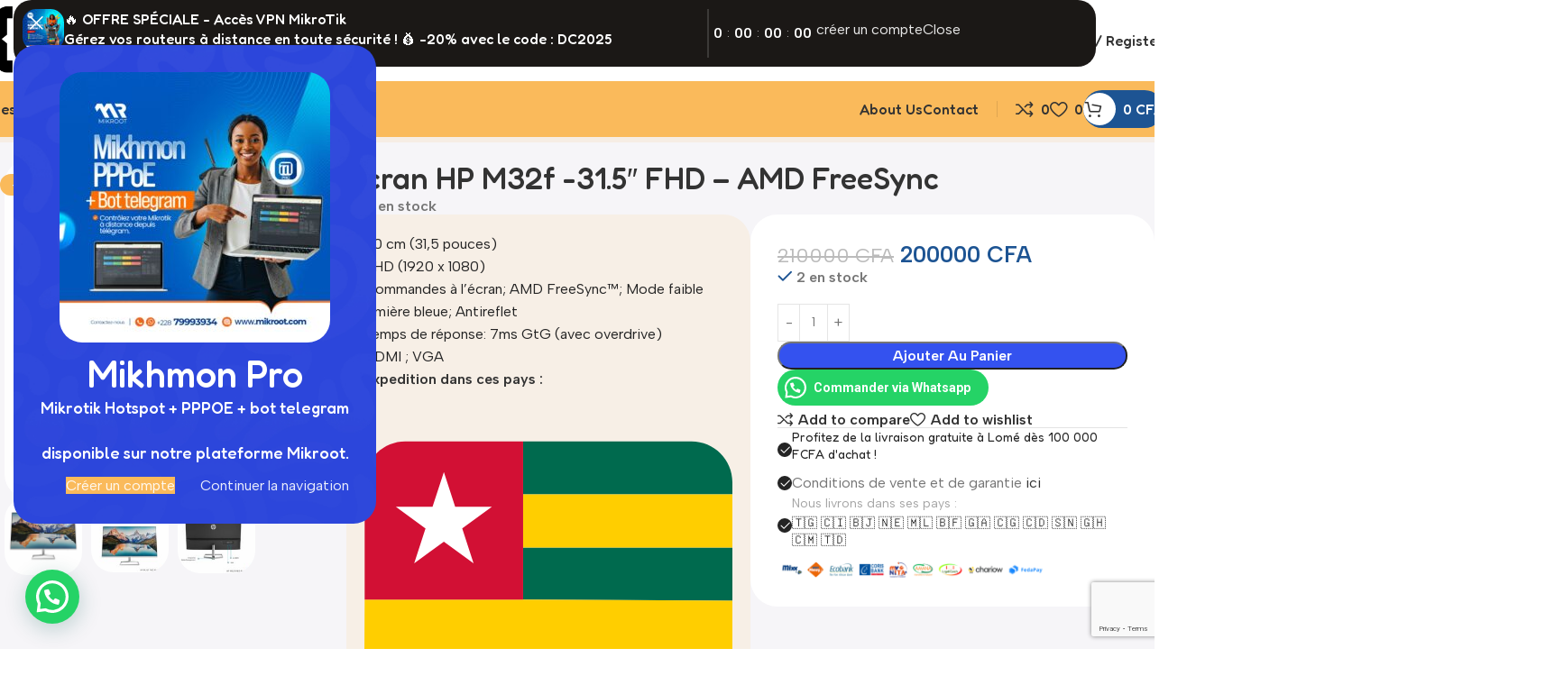

--- FILE ---
content_type: text/html; charset=UTF-8
request_url: https://geekrootlab.com/product/ecran-hp-m32f-31-5-fhd-amd-freesync/
body_size: 36649
content:
<!DOCTYPE html>
<html lang="fr-FR">
<head>
	<meta charset="UTF-8">
	<link rel="profile" href="https://gmpg.org/xfn/11">
	<link rel="pingback" href="https://geekrootlab.com/xmlrpc.php">

	<title>Ecran HP M32f -31.5&Prime; FHD &#8211; AMD FreeSync &#8211; GeekRootlab</title>
<meta name='robots' content='max-image-preview:large' />
<link rel='dns-prefetch' href='//capi-automation.s3.us-east-2.amazonaws.com' />
<link rel='dns-prefetch' href='//fonts.googleapis.com' />
<link rel="alternate" type="application/rss+xml" title="GeekRootlab &raquo; Flux" href="https://geekrootlab.com/feed/" />
<link rel="alternate" type="application/rss+xml" title="GeekRootlab &raquo; Flux des commentaires" href="https://geekrootlab.com/comments/feed/" />
<link rel="alternate" type="application/rss+xml" title="GeekRootlab &raquo; Ecran HP M32f -31.5&Prime; FHD &#8211; AMD FreeSync Flux des commentaires" href="https://geekrootlab.com/product/ecran-hp-m32f-31-5-fhd-amd-freesync/feed/" />
<link rel="alternate" title="oEmbed (JSON)" type="application/json+oembed" href="https://geekrootlab.com/wp-json/oembed/1.0/embed?url=https%3A%2F%2Fgeekrootlab.com%2Fproduct%2Fecran-hp-m32f-31-5-fhd-amd-freesync%2F" />
<link rel="alternate" title="oEmbed (XML)" type="text/xml+oembed" href="https://geekrootlab.com/wp-json/oembed/1.0/embed?url=https%3A%2F%2Fgeekrootlab.com%2Fproduct%2Fecran-hp-m32f-31-5-fhd-amd-freesync%2F&#038;format=xml" />
<style id='wp-img-auto-sizes-contain-inline-css' type='text/css'>
img:is([sizes=auto i],[sizes^="auto," i]){contain-intrinsic-size:3000px 1500px}
/*# sourceURL=wp-img-auto-sizes-contain-inline-css */
</style>

<link rel='stylesheet' id='wp-block-library-css' href='https://geekrootlab.com/wp-includes/css/dist/block-library/style.min.css?ver=ed0868b600afa82614155040ba2aee1e' type='text/css' media='all' />
<style id='safe-svg-svg-icon-style-inline-css' type='text/css'>
.safe-svg-cover{text-align:center}.safe-svg-cover .safe-svg-inside{display:inline-block;max-width:100%}.safe-svg-cover svg{fill:currentColor;height:100%;max-height:100%;max-width:100%;width:100%}

/*# sourceURL=https://geekrootlab.com/wp-content/plugins/safe-svg/dist/safe-svg-block-frontend.css */
</style>
<style id='joinchat-button-style-inline-css' type='text/css'>
.wp-block-joinchat-button{border:none!important;text-align:center}.wp-block-joinchat-button figure{display:table;margin:0 auto;padding:0}.wp-block-joinchat-button figcaption{font:normal normal 400 .6em/2em var(--wp--preset--font-family--system-font,sans-serif);margin:0;padding:0}.wp-block-joinchat-button .joinchat-button__qr{background-color:#fff;border:6px solid #25d366;border-radius:30px;box-sizing:content-box;display:block;height:200px;margin:auto;overflow:hidden;padding:10px;width:200px}.wp-block-joinchat-button .joinchat-button__qr canvas,.wp-block-joinchat-button .joinchat-button__qr img{display:block;margin:auto}.wp-block-joinchat-button .joinchat-button__link{align-items:center;background-color:#25d366;border:6px solid #25d366;border-radius:30px;display:inline-flex;flex-flow:row nowrap;justify-content:center;line-height:1.25em;margin:0 auto;text-decoration:none}.wp-block-joinchat-button .joinchat-button__link:before{background:transparent var(--joinchat-ico) no-repeat center;background-size:100%;content:"";display:block;height:1.5em;margin:-.75em .75em -.75em 0;width:1.5em}.wp-block-joinchat-button figure+.joinchat-button__link{margin-top:10px}@media (orientation:landscape)and (min-height:481px),(orientation:portrait)and (min-width:481px){.wp-block-joinchat-button.joinchat-button--qr-only figure+.joinchat-button__link{display:none}}@media (max-width:480px),(orientation:landscape)and (max-height:480px){.wp-block-joinchat-button figure{display:none}}

/*# sourceURL=https://geekrootlab.com/wp-content/plugins/creame-whatsapp-me/gutenberg/build/style-index.css */
</style>
<style id='global-styles-inline-css' type='text/css'>
:root{--wp--preset--aspect-ratio--square: 1;--wp--preset--aspect-ratio--4-3: 4/3;--wp--preset--aspect-ratio--3-4: 3/4;--wp--preset--aspect-ratio--3-2: 3/2;--wp--preset--aspect-ratio--2-3: 2/3;--wp--preset--aspect-ratio--16-9: 16/9;--wp--preset--aspect-ratio--9-16: 9/16;--wp--preset--color--black: #000000;--wp--preset--color--cyan-bluish-gray: #abb8c3;--wp--preset--color--white: #ffffff;--wp--preset--color--pale-pink: #f78da7;--wp--preset--color--vivid-red: #cf2e2e;--wp--preset--color--luminous-vivid-orange: #ff6900;--wp--preset--color--luminous-vivid-amber: #fcb900;--wp--preset--color--light-green-cyan: #7bdcb5;--wp--preset--color--vivid-green-cyan: #00d084;--wp--preset--color--pale-cyan-blue: #8ed1fc;--wp--preset--color--vivid-cyan-blue: #0693e3;--wp--preset--color--vivid-purple: #9b51e0;--wp--preset--gradient--vivid-cyan-blue-to-vivid-purple: linear-gradient(135deg,rgb(6,147,227) 0%,rgb(155,81,224) 100%);--wp--preset--gradient--light-green-cyan-to-vivid-green-cyan: linear-gradient(135deg,rgb(122,220,180) 0%,rgb(0,208,130) 100%);--wp--preset--gradient--luminous-vivid-amber-to-luminous-vivid-orange: linear-gradient(135deg,rgb(252,185,0) 0%,rgb(255,105,0) 100%);--wp--preset--gradient--luminous-vivid-orange-to-vivid-red: linear-gradient(135deg,rgb(255,105,0) 0%,rgb(207,46,46) 100%);--wp--preset--gradient--very-light-gray-to-cyan-bluish-gray: linear-gradient(135deg,rgb(238,238,238) 0%,rgb(169,184,195) 100%);--wp--preset--gradient--cool-to-warm-spectrum: linear-gradient(135deg,rgb(74,234,220) 0%,rgb(151,120,209) 20%,rgb(207,42,186) 40%,rgb(238,44,130) 60%,rgb(251,105,98) 80%,rgb(254,248,76) 100%);--wp--preset--gradient--blush-light-purple: linear-gradient(135deg,rgb(255,206,236) 0%,rgb(152,150,240) 100%);--wp--preset--gradient--blush-bordeaux: linear-gradient(135deg,rgb(254,205,165) 0%,rgb(254,45,45) 50%,rgb(107,0,62) 100%);--wp--preset--gradient--luminous-dusk: linear-gradient(135deg,rgb(255,203,112) 0%,rgb(199,81,192) 50%,rgb(65,88,208) 100%);--wp--preset--gradient--pale-ocean: linear-gradient(135deg,rgb(255,245,203) 0%,rgb(182,227,212) 50%,rgb(51,167,181) 100%);--wp--preset--gradient--electric-grass: linear-gradient(135deg,rgb(202,248,128) 0%,rgb(113,206,126) 100%);--wp--preset--gradient--midnight: linear-gradient(135deg,rgb(2,3,129) 0%,rgb(40,116,252) 100%);--wp--preset--font-size--small: 13px;--wp--preset--font-size--medium: 20px;--wp--preset--font-size--large: 36px;--wp--preset--font-size--x-large: 42px;--wp--preset--spacing--20: 0.44rem;--wp--preset--spacing--30: 0.67rem;--wp--preset--spacing--40: 1rem;--wp--preset--spacing--50: 1.5rem;--wp--preset--spacing--60: 2.25rem;--wp--preset--spacing--70: 3.38rem;--wp--preset--spacing--80: 5.06rem;--wp--preset--shadow--natural: 6px 6px 9px rgba(0, 0, 0, 0.2);--wp--preset--shadow--deep: 12px 12px 50px rgba(0, 0, 0, 0.4);--wp--preset--shadow--sharp: 6px 6px 0px rgba(0, 0, 0, 0.2);--wp--preset--shadow--outlined: 6px 6px 0px -3px rgb(255, 255, 255), 6px 6px rgb(0, 0, 0);--wp--preset--shadow--crisp: 6px 6px 0px rgb(0, 0, 0);}:where(body) { margin: 0; }.wp-site-blocks > .alignleft { float: left; margin-right: 2em; }.wp-site-blocks > .alignright { float: right; margin-left: 2em; }.wp-site-blocks > .aligncenter { justify-content: center; margin-left: auto; margin-right: auto; }:where(.is-layout-flex){gap: 0.5em;}:where(.is-layout-grid){gap: 0.5em;}.is-layout-flow > .alignleft{float: left;margin-inline-start: 0;margin-inline-end: 2em;}.is-layout-flow > .alignright{float: right;margin-inline-start: 2em;margin-inline-end: 0;}.is-layout-flow > .aligncenter{margin-left: auto !important;margin-right: auto !important;}.is-layout-constrained > .alignleft{float: left;margin-inline-start: 0;margin-inline-end: 2em;}.is-layout-constrained > .alignright{float: right;margin-inline-start: 2em;margin-inline-end: 0;}.is-layout-constrained > .aligncenter{margin-left: auto !important;margin-right: auto !important;}.is-layout-constrained > :where(:not(.alignleft):not(.alignright):not(.alignfull)){margin-left: auto !important;margin-right: auto !important;}body .is-layout-flex{display: flex;}.is-layout-flex{flex-wrap: wrap;align-items: center;}.is-layout-flex > :is(*, div){margin: 0;}body .is-layout-grid{display: grid;}.is-layout-grid > :is(*, div){margin: 0;}body{padding-top: 0px;padding-right: 0px;padding-bottom: 0px;padding-left: 0px;}a:where(:not(.wp-element-button)){text-decoration: none;}:root :where(.wp-element-button, .wp-block-button__link){background-color: #32373c;border-width: 0;color: #fff;font-family: inherit;font-size: inherit;font-style: inherit;font-weight: inherit;letter-spacing: inherit;line-height: inherit;padding-top: calc(0.667em + 2px);padding-right: calc(1.333em + 2px);padding-bottom: calc(0.667em + 2px);padding-left: calc(1.333em + 2px);text-decoration: none;text-transform: inherit;}.has-black-color{color: var(--wp--preset--color--black) !important;}.has-cyan-bluish-gray-color{color: var(--wp--preset--color--cyan-bluish-gray) !important;}.has-white-color{color: var(--wp--preset--color--white) !important;}.has-pale-pink-color{color: var(--wp--preset--color--pale-pink) !important;}.has-vivid-red-color{color: var(--wp--preset--color--vivid-red) !important;}.has-luminous-vivid-orange-color{color: var(--wp--preset--color--luminous-vivid-orange) !important;}.has-luminous-vivid-amber-color{color: var(--wp--preset--color--luminous-vivid-amber) !important;}.has-light-green-cyan-color{color: var(--wp--preset--color--light-green-cyan) !important;}.has-vivid-green-cyan-color{color: var(--wp--preset--color--vivid-green-cyan) !important;}.has-pale-cyan-blue-color{color: var(--wp--preset--color--pale-cyan-blue) !important;}.has-vivid-cyan-blue-color{color: var(--wp--preset--color--vivid-cyan-blue) !important;}.has-vivid-purple-color{color: var(--wp--preset--color--vivid-purple) !important;}.has-black-background-color{background-color: var(--wp--preset--color--black) !important;}.has-cyan-bluish-gray-background-color{background-color: var(--wp--preset--color--cyan-bluish-gray) !important;}.has-white-background-color{background-color: var(--wp--preset--color--white) !important;}.has-pale-pink-background-color{background-color: var(--wp--preset--color--pale-pink) !important;}.has-vivid-red-background-color{background-color: var(--wp--preset--color--vivid-red) !important;}.has-luminous-vivid-orange-background-color{background-color: var(--wp--preset--color--luminous-vivid-orange) !important;}.has-luminous-vivid-amber-background-color{background-color: var(--wp--preset--color--luminous-vivid-amber) !important;}.has-light-green-cyan-background-color{background-color: var(--wp--preset--color--light-green-cyan) !important;}.has-vivid-green-cyan-background-color{background-color: var(--wp--preset--color--vivid-green-cyan) !important;}.has-pale-cyan-blue-background-color{background-color: var(--wp--preset--color--pale-cyan-blue) !important;}.has-vivid-cyan-blue-background-color{background-color: var(--wp--preset--color--vivid-cyan-blue) !important;}.has-vivid-purple-background-color{background-color: var(--wp--preset--color--vivid-purple) !important;}.has-black-border-color{border-color: var(--wp--preset--color--black) !important;}.has-cyan-bluish-gray-border-color{border-color: var(--wp--preset--color--cyan-bluish-gray) !important;}.has-white-border-color{border-color: var(--wp--preset--color--white) !important;}.has-pale-pink-border-color{border-color: var(--wp--preset--color--pale-pink) !important;}.has-vivid-red-border-color{border-color: var(--wp--preset--color--vivid-red) !important;}.has-luminous-vivid-orange-border-color{border-color: var(--wp--preset--color--luminous-vivid-orange) !important;}.has-luminous-vivid-amber-border-color{border-color: var(--wp--preset--color--luminous-vivid-amber) !important;}.has-light-green-cyan-border-color{border-color: var(--wp--preset--color--light-green-cyan) !important;}.has-vivid-green-cyan-border-color{border-color: var(--wp--preset--color--vivid-green-cyan) !important;}.has-pale-cyan-blue-border-color{border-color: var(--wp--preset--color--pale-cyan-blue) !important;}.has-vivid-cyan-blue-border-color{border-color: var(--wp--preset--color--vivid-cyan-blue) !important;}.has-vivid-purple-border-color{border-color: var(--wp--preset--color--vivid-purple) !important;}.has-vivid-cyan-blue-to-vivid-purple-gradient-background{background: var(--wp--preset--gradient--vivid-cyan-blue-to-vivid-purple) !important;}.has-light-green-cyan-to-vivid-green-cyan-gradient-background{background: var(--wp--preset--gradient--light-green-cyan-to-vivid-green-cyan) !important;}.has-luminous-vivid-amber-to-luminous-vivid-orange-gradient-background{background: var(--wp--preset--gradient--luminous-vivid-amber-to-luminous-vivid-orange) !important;}.has-luminous-vivid-orange-to-vivid-red-gradient-background{background: var(--wp--preset--gradient--luminous-vivid-orange-to-vivid-red) !important;}.has-very-light-gray-to-cyan-bluish-gray-gradient-background{background: var(--wp--preset--gradient--very-light-gray-to-cyan-bluish-gray) !important;}.has-cool-to-warm-spectrum-gradient-background{background: var(--wp--preset--gradient--cool-to-warm-spectrum) !important;}.has-blush-light-purple-gradient-background{background: var(--wp--preset--gradient--blush-light-purple) !important;}.has-blush-bordeaux-gradient-background{background: var(--wp--preset--gradient--blush-bordeaux) !important;}.has-luminous-dusk-gradient-background{background: var(--wp--preset--gradient--luminous-dusk) !important;}.has-pale-ocean-gradient-background{background: var(--wp--preset--gradient--pale-ocean) !important;}.has-electric-grass-gradient-background{background: var(--wp--preset--gradient--electric-grass) !important;}.has-midnight-gradient-background{background: var(--wp--preset--gradient--midnight) !important;}.has-small-font-size{font-size: var(--wp--preset--font-size--small) !important;}.has-medium-font-size{font-size: var(--wp--preset--font-size--medium) !important;}.has-large-font-size{font-size: var(--wp--preset--font-size--large) !important;}.has-x-large-font-size{font-size: var(--wp--preset--font-size--x-large) !important;}
:where(.wp-block-post-template.is-layout-flex){gap: 1.25em;}:where(.wp-block-post-template.is-layout-grid){gap: 1.25em;}
:where(.wp-block-term-template.is-layout-flex){gap: 1.25em;}:where(.wp-block-term-template.is-layout-grid){gap: 1.25em;}
:where(.wp-block-columns.is-layout-flex){gap: 2em;}:where(.wp-block-columns.is-layout-grid){gap: 2em;}
:root :where(.wp-block-pullquote){font-size: 1.5em;line-height: 1.6;}
/*# sourceURL=global-styles-inline-css */
</style>
<style id='woocommerce-inline-inline-css' type='text/css'>
.woocommerce form .form-row .required { visibility: visible; }
/*# sourceURL=woocommerce-inline-inline-css */
</style>
<link rel='stylesheet' id='omw_style-css' href='https://geekrootlab.com/wp-content/plugins/woo-order-on-whatsapp//assets/css/style.min.css?ver=2.4.1' type='text/css' media='all' />
<style id='omw_style-inline-css' type='text/css'>

				.widget_shopping_cart .woocommerce-mini-cart__buttons .checkout,
				.widget_shopping_cart .buttons .checkout,
				.widget_shopping_cart a.checkout,
				.woocommerce-mini-cart__buttons a.checkout,
				.mini-cart-footer a.checkout,
				a.button.checkout.wc-forward,
				.woocommerce-mini-cart__buttons .wc-forward.checkout,
				p.woocommerce-mini-cart__buttons a.checkout {
					display: none !important;
					visibility: hidden !important;
				}
			
/*# sourceURL=omw_style-inline-css */
</style>
<link rel='stylesheet' id='elementor-frontend-css' href='https://geekrootlab.com/wp-content/uploads/elementor/css/custom-frontend.min.css?ver=1768940038' type='text/css' media='all' />
<link rel='stylesheet' id='elementor-post-5350-css' href='https://geekrootlab.com/wp-content/uploads/elementor/css/post-5350.css?ver=1768940038' type='text/css' media='all' />
<link rel='stylesheet' id='wd-style-base-css' href='https://geekrootlab.com/wp-content/themes/woodmart/css/parts/base.min.css?ver=8.3.9' type='text/css' media='all' />
<link rel='stylesheet' id='wd-helpers-wpb-elem-css' href='https://geekrootlab.com/wp-content/themes/woodmart/css/parts/helpers-wpb-elem.min.css?ver=8.3.9' type='text/css' media='all' />
<link rel='stylesheet' id='wd-elementor-base-css' href='https://geekrootlab.com/wp-content/themes/woodmart/css/parts/int-elem-base.min.css?ver=8.3.9' type='text/css' media='all' />
<link rel='stylesheet' id='wd-int-wordfence-css' href='https://geekrootlab.com/wp-content/themes/woodmart/css/parts/int-wordfence.min.css?ver=8.3.9' type='text/css' media='all' />
<link rel='stylesheet' id='wd-woocommerce-base-css' href='https://geekrootlab.com/wp-content/themes/woodmart/css/parts/woocommerce-base.min.css?ver=8.3.9' type='text/css' media='all' />
<link rel='stylesheet' id='wd-mod-star-rating-css' href='https://geekrootlab.com/wp-content/themes/woodmart/css/parts/mod-star-rating.min.css?ver=8.3.9' type='text/css' media='all' />
<link rel='stylesheet' id='wd-woocommerce-block-notices-css' href='https://geekrootlab.com/wp-content/themes/woodmart/css/parts/woo-mod-block-notices.min.css?ver=8.3.9' type='text/css' media='all' />
<link rel='stylesheet' id='wd-woo-mod-quantity-css' href='https://geekrootlab.com/wp-content/themes/woodmart/css/parts/woo-mod-quantity.min.css?ver=8.3.9' type='text/css' media='all' />
<link rel='stylesheet' id='wd-woo-opt-free-progress-bar-css' href='https://geekrootlab.com/wp-content/themes/woodmart/css/parts/woo-opt-free-progress-bar.min.css?ver=8.3.9' type='text/css' media='all' />
<link rel='stylesheet' id='wd-woo-mod-progress-bar-css' href='https://geekrootlab.com/wp-content/themes/woodmart/css/parts/woo-mod-progress-bar.min.css?ver=8.3.9' type='text/css' media='all' />
<link rel='stylesheet' id='wd-woo-single-prod-el-base-css' href='https://geekrootlab.com/wp-content/themes/woodmart/css/parts/woo-single-prod-el-base.min.css?ver=8.3.9' type='text/css' media='all' />
<link rel='stylesheet' id='wd-woo-mod-stock-status-css' href='https://geekrootlab.com/wp-content/themes/woodmart/css/parts/woo-mod-stock-status.min.css?ver=8.3.9' type='text/css' media='all' />
<link rel='stylesheet' id='wd-woo-opt-hide-larger-price-css' href='https://geekrootlab.com/wp-content/themes/woodmart/css/parts/woo-opt-hide-larger-price.min.css?ver=8.3.9' type='text/css' media='all' />
<link rel='stylesheet' id='wd-woo-mod-shop-attributes-css' href='https://geekrootlab.com/wp-content/themes/woodmart/css/parts/woo-mod-shop-attributes.min.css?ver=8.3.9' type='text/css' media='all' />
<link rel='stylesheet' id='wd-wp-blocks-css' href='https://geekrootlab.com/wp-content/themes/woodmart/css/parts/wp-blocks.min.css?ver=8.3.9' type='text/css' media='all' />
<link rel='stylesheet' id='child-style-css' href='https://geekrootlab.com/wp-content/themes/woodmart-child/style.css?ver=8.3.9' type='text/css' media='all' />
<link rel='stylesheet' id='wd-mod-animations-transform-css' href='https://geekrootlab.com/wp-content/themes/woodmart/css/parts/mod-animations-transform.min.css?ver=8.3.9' type='text/css' media='all' />
<link rel='stylesheet' id='wd-mod-transform-css' href='https://geekrootlab.com/wp-content/themes/woodmart/css/parts/mod-transform.min.css?ver=8.3.9' type='text/css' media='all' />
<link rel='stylesheet' id='wd-mod-animations-transform-base-css' href='https://geekrootlab.com/wp-content/themes/woodmart/css/parts/mod-animations-transform-base.min.css?ver=8.3.9' type='text/css' media='all' />
<link rel='stylesheet' id='wd-opt-floating-block-css' href='https://geekrootlab.com/wp-content/themes/woodmart/css/parts/opt-floating-block.min.css?ver=8.3.9' type='text/css' media='all' />
<link rel='stylesheet' id='wd-section-title-css' href='https://geekrootlab.com/wp-content/themes/woodmart/css/parts/el-section-title.min.css?ver=8.3.9' type='text/css' media='all' />
<link rel='stylesheet' id='wd-countdown-css' href='https://geekrootlab.com/wp-content/themes/woodmart/css/parts/el-countdown-timer.min.css?ver=8.3.9' type='text/css' media='all' />
<link rel='stylesheet' id='wd-button-css' href='https://geekrootlab.com/wp-content/themes/woodmart/css/parts/el-button.min.css?ver=8.3.9' type='text/css' media='all' />
<link rel='stylesheet' id='wd-header-base-css' href='https://geekrootlab.com/wp-content/themes/woodmart/css/parts/header-base.min.css?ver=8.3.9' type='text/css' media='all' />
<link rel='stylesheet' id='wd-mod-tools-css' href='https://geekrootlab.com/wp-content/themes/woodmart/css/parts/mod-tools.min.css?ver=8.3.9' type='text/css' media='all' />
<link rel='stylesheet' id='wd-header-search-css' href='https://geekrootlab.com/wp-content/themes/woodmart/css/parts/header-el-search.min.css?ver=8.3.9' type='text/css' media='all' />
<link rel='stylesheet' id='wd-header-search-form-css' href='https://geekrootlab.com/wp-content/themes/woodmart/css/parts/header-el-search-form.min.css?ver=8.3.9' type='text/css' media='all' />
<link rel='stylesheet' id='wd-wd-search-form-css' href='https://geekrootlab.com/wp-content/themes/woodmart/css/parts/wd-search-form.min.css?ver=8.3.9' type='text/css' media='all' />
<link rel='stylesheet' id='wd-wd-search-results-css' href='https://geekrootlab.com/wp-content/themes/woodmart/css/parts/wd-search-results.min.css?ver=8.3.9' type='text/css' media='all' />
<link rel='stylesheet' id='wd-wd-search-dropdown-css' href='https://geekrootlab.com/wp-content/themes/woodmart/css/parts/wd-search-dropdown.min.css?ver=8.3.9' type='text/css' media='all' />
<link rel='stylesheet' id='wd-header-my-account-dropdown-css' href='https://geekrootlab.com/wp-content/themes/woodmart/css/parts/header-el-my-account-dropdown.min.css?ver=8.3.9' type='text/css' media='all' />
<link rel='stylesheet' id='wd-woo-mod-login-form-css' href='https://geekrootlab.com/wp-content/themes/woodmart/css/parts/woo-mod-login-form.min.css?ver=8.3.9' type='text/css' media='all' />
<link rel='stylesheet' id='wd-header-my-account-css' href='https://geekrootlab.com/wp-content/themes/woodmart/css/parts/header-el-my-account.min.css?ver=8.3.9' type='text/css' media='all' />
<link rel='stylesheet' id='wd-header-mobile-nav-dropdown-css' href='https://geekrootlab.com/wp-content/themes/woodmart/css/parts/header-el-mobile-nav-dropdown.min.css?ver=8.3.9' type='text/css' media='all' />
<link rel='stylesheet' id='wd-header-elements-base-css' href='https://geekrootlab.com/wp-content/themes/woodmart/css/parts/header-el-base.min.css?ver=8.3.9' type='text/css' media='all' />
<link rel='stylesheet' id='wd-mod-tools-design-8-css' href='https://geekrootlab.com/wp-content/themes/woodmart/css/parts/mod-tools-design-8.min.css?ver=8.3.9' type='text/css' media='all' />
<link rel='stylesheet' id='wd-header-cart-side-css' href='https://geekrootlab.com/wp-content/themes/woodmart/css/parts/header-el-cart-side.min.css?ver=8.3.9' type='text/css' media='all' />
<link rel='stylesheet' id='wd-header-cart-css' href='https://geekrootlab.com/wp-content/themes/woodmart/css/parts/header-el-cart.min.css?ver=8.3.9' type='text/css' media='all' />
<link rel='stylesheet' id='wd-widget-shopping-cart-css' href='https://geekrootlab.com/wp-content/themes/woodmart/css/parts/woo-widget-shopping-cart.min.css?ver=8.3.9' type='text/css' media='all' />
<link rel='stylesheet' id='wd-widget-product-list-css' href='https://geekrootlab.com/wp-content/themes/woodmart/css/parts/woo-widget-product-list.min.css?ver=8.3.9' type='text/css' media='all' />
<link rel='stylesheet' id='wd-woo-single-prod-builder-css' href='https://geekrootlab.com/wp-content/themes/woodmart/css/parts/woo-single-prod-builder.min.css?ver=8.3.9' type='text/css' media='all' />
<link rel='stylesheet' id='wd-woo-el-breadcrumbs-builder-css' href='https://geekrootlab.com/wp-content/themes/woodmart/css/parts/woo-el-breadcrumbs-builder.min.css?ver=8.3.9' type='text/css' media='all' />
<link rel='stylesheet' id='wd-woo-single-prod-el-navigation-css' href='https://geekrootlab.com/wp-content/themes/woodmart/css/parts/woo-single-prod-el-navigation.min.css?ver=8.3.9' type='text/css' media='all' />
<link rel='stylesheet' id='wd-woo-single-prod-el-gallery-css' href='https://geekrootlab.com/wp-content/themes/woodmart/css/parts/woo-single-prod-el-gallery.min.css?ver=8.3.9' type='text/css' media='all' />
<link rel='stylesheet' id='wd-swiper-css' href='https://geekrootlab.com/wp-content/themes/woodmart/css/parts/lib-swiper.min.css?ver=8.3.9' type='text/css' media='all' />
<link rel='stylesheet' id='wd-woo-mod-product-labels-css' href='https://geekrootlab.com/wp-content/themes/woodmart/css/parts/woo-mod-product-labels.min.css?ver=8.3.9' type='text/css' media='all' />
<link rel='stylesheet' id='wd-swiper-arrows-css' href='https://geekrootlab.com/wp-content/themes/woodmart/css/parts/lib-swiper-arrows.min.css?ver=8.3.9' type='text/css' media='all' />
<link rel='stylesheet' id='wd-photoswipe-css' href='https://geekrootlab.com/wp-content/themes/woodmart/css/parts/lib-photoswipe.min.css?ver=8.3.9' type='text/css' media='all' />
<link rel='stylesheet' id='wd-info-box-css' href='https://geekrootlab.com/wp-content/themes/woodmart/css/parts/el-info-box.min.css?ver=8.3.9' type='text/css' media='all' />
<link rel='stylesheet' id='wd-el-subtitle-style-css' href='https://geekrootlab.com/wp-content/themes/woodmart/css/parts/el-subtitle-style.min.css?ver=8.3.9' type='text/css' media='all' />
<link rel='stylesheet' id='wd-post-types-mod-comments-css' href='https://geekrootlab.com/wp-content/themes/woodmart/css/parts/post-types-mod-comments.min.css?ver=8.3.9' type='text/css' media='all' />
<link rel='stylesheet' id='wd-woo-single-prod-el-reviews-css' href='https://geekrootlab.com/wp-content/themes/woodmart/css/parts/woo-single-prod-el-reviews.min.css?ver=8.3.9' type='text/css' media='all' />
<link rel='stylesheet' id='wd-woo-single-prod-el-reviews-style-1-css' href='https://geekrootlab.com/wp-content/themes/woodmart/css/parts/woo-single-prod-el-reviews-style-1.min.css?ver=8.3.9' type='text/css' media='all' />
<link rel='stylesheet' id='wd-tabs-css' href='https://geekrootlab.com/wp-content/themes/woodmart/css/parts/el-tabs.min.css?ver=8.3.9' type='text/css' media='all' />
<link rel='stylesheet' id='wd-woo-single-prod-el-tabs-opt-layout-tabs-css' href='https://geekrootlab.com/wp-content/themes/woodmart/css/parts/woo-single-prod-el-tabs-opt-layout-tabs.min.css?ver=8.3.9' type='text/css' media='all' />
<link rel='stylesheet' id='wd-widget-collapse-css' href='https://geekrootlab.com/wp-content/themes/woodmart/css/parts/opt-widget-collapse.min.css?ver=8.3.9' type='text/css' media='all' />
<link rel='stylesheet' id='wd-footer-base-css' href='https://geekrootlab.com/wp-content/themes/woodmart/css/parts/footer-base.min.css?ver=8.3.9' type='text/css' media='all' />
<link rel='stylesheet' id='wd-instagram-css' href='https://geekrootlab.com/wp-content/themes/woodmart/css/parts/el-instagram.min.css?ver=8.3.9' type='text/css' media='all' />
<link rel='stylesheet' id='wd-swiper-pagin-css' href='https://geekrootlab.com/wp-content/themes/woodmart/css/parts/lib-swiper-pagin.min.css?ver=8.3.9' type='text/css' media='all' />
<link rel='stylesheet' id='wd-swiper-scrollbar-css' href='https://geekrootlab.com/wp-content/themes/woodmart/css/parts/lib-swiper-scrollbar.min.css?ver=8.3.9' type='text/css' media='all' />
<link rel='stylesheet' id='wd-mod-nav-menu-label-css' href='https://geekrootlab.com/wp-content/themes/woodmart/css/parts/mod-nav-menu-label.min.css?ver=8.3.9' type='text/css' media='all' />
<link rel='stylesheet' id='wd-image-gallery-css' href='https://geekrootlab.com/wp-content/themes/woodmart/css/parts/el-gallery.min.css?ver=8.3.9' type='text/css' media='all' />
<link rel='stylesheet' id='wd-social-icons-css' href='https://geekrootlab.com/wp-content/themes/woodmart/css/parts/el-social-icons.min.css?ver=8.3.9' type='text/css' media='all' />
<link rel='stylesheet' id='wd-social-icons-styles-css' href='https://geekrootlab.com/wp-content/themes/woodmart/css/parts/el-social-styles.min.css?ver=8.3.9' type='text/css' media='all' />
<link rel='stylesheet' id='wd-text-block-css' href='https://geekrootlab.com/wp-content/themes/woodmart/css/parts/el-text-block.min.css?ver=8.3.9' type='text/css' media='all' />
<link rel='stylesheet' id='wd-scroll-top-css' href='https://geekrootlab.com/wp-content/themes/woodmart/css/parts/opt-scrolltotop.min.css?ver=8.3.9' type='text/css' media='all' />
<link rel='stylesheet' id='wd-mfp-popup-css' href='https://geekrootlab.com/wp-content/themes/woodmart/css/parts/lib-magnific-popup.min.css?ver=8.3.9' type='text/css' media='all' />
<link rel='stylesheet' id='wd-opt-popup-builder-css' href='https://geekrootlab.com/wp-content/themes/woodmart/css/parts/opt-popup-builder.min.css?ver=8.3.9' type='text/css' media='all' />
<link rel='stylesheet' id='wd-bottom-toolbar-css' href='https://geekrootlab.com/wp-content/themes/woodmart/css/parts/opt-bottom-toolbar.min.css?ver=8.3.9' type='text/css' media='all' />
<link rel='stylesheet' id='xts-google-fonts-css' href='https://fonts.googleapis.com/css?family=Albert+Sans%3A400%2C600%7CFredoka%3A400%2C600%2C500&#038;ver=8.3.9' type='text/css' media='all' />
<link rel='stylesheet' id='elementor-gf-roboto-css' href='https://fonts.googleapis.com/css?family=Roboto:100,100italic,200,200italic,300,300italic,400,400italic,500,500italic,600,600italic,700,700italic,800,800italic,900,900italic&#038;display=swap' type='text/css' media='all' />
<link rel='stylesheet' id='elementor-gf-robotoslab-css' href='https://fonts.googleapis.com/css?family=Roboto+Slab:100,100italic,200,200italic,300,300italic,400,400italic,500,500italic,600,600italic,700,700italic,800,800italic,900,900italic&#038;display=swap' type='text/css' media='all' />
<script type="text/javascript" src="https://geekrootlab.com/wp-includes/js/jquery/jquery.min.js?ver=3.7.1" id="jquery-core-js"></script>
<script type="text/javascript" src="https://geekrootlab.com/wp-includes/js/jquery/jquery-migrate.min.js?ver=3.4.1" id="jquery-migrate-js"></script>
<script type="text/javascript" src="https://geekrootlab.com/wp-content/plugins/woocommerce/assets/js/jquery-blockui/jquery.blockUI.min.js?ver=2.7.0-wc.10.4.3" id="wc-jquery-blockui-js" defer="defer" data-wp-strategy="defer"></script>
<script type="text/javascript" id="wc-add-to-cart-js-extra">
/* <![CDATA[ */
var wc_add_to_cart_params = {"ajax_url":"/wp-admin/admin-ajax.php","wc_ajax_url":"/?wc-ajax=%%endpoint%%","i18n_view_cart":"Voir le panier","cart_url":"https://geekrootlab.com/cart-2/","is_cart":"","cart_redirect_after_add":"no"};
//# sourceURL=wc-add-to-cart-js-extra
/* ]]> */
</script>
<script type="text/javascript" src="https://geekrootlab.com/wp-content/plugins/woocommerce/assets/js/frontend/add-to-cart.min.js?ver=10.4.3" id="wc-add-to-cart-js" defer="defer" data-wp-strategy="defer"></script>
<script type="text/javascript" src="https://geekrootlab.com/wp-content/plugins/woocommerce/assets/js/zoom/jquery.zoom.min.js?ver=1.7.21-wc.10.4.3" id="wc-zoom-js" defer="defer" data-wp-strategy="defer"></script>
<script type="text/javascript" id="wc-single-product-js-extra">
/* <![CDATA[ */
var wc_single_product_params = {"i18n_required_rating_text":"Veuillez s\u00e9lectionner une note","i18n_rating_options":["1\u00a0\u00e9toile sur 5","2\u00a0\u00e9toiles sur 5","3\u00a0\u00e9toiles sur 5","4\u00a0\u00e9toiles sur 5","5\u00a0\u00e9toiles sur 5"],"i18n_product_gallery_trigger_text":"Voir la galerie d\u2019images en plein \u00e9cran","review_rating_required":"yes","flexslider":{"rtl":false,"animation":"slide","smoothHeight":true,"directionNav":false,"controlNav":"thumbnails","slideshow":false,"animationSpeed":500,"animationLoop":false,"allowOneSlide":false},"zoom_enabled":"","zoom_options":[],"photoswipe_enabled":"","photoswipe_options":{"shareEl":false,"closeOnScroll":false,"history":false,"hideAnimationDuration":0,"showAnimationDuration":0},"flexslider_enabled":""};
//# sourceURL=wc-single-product-js-extra
/* ]]> */
</script>
<script type="text/javascript" src="https://geekrootlab.com/wp-content/plugins/woocommerce/assets/js/frontend/single-product.min.js?ver=10.4.3" id="wc-single-product-js" defer="defer" data-wp-strategy="defer"></script>
<script type="text/javascript" src="https://geekrootlab.com/wp-content/plugins/woocommerce/assets/js/js-cookie/js.cookie.min.js?ver=2.1.4-wc.10.4.3" id="wc-js-cookie-js" defer="defer" data-wp-strategy="defer"></script>
<script type="text/javascript" id="woocommerce-js-extra">
/* <![CDATA[ */
var woocommerce_params = {"ajax_url":"/wp-admin/admin-ajax.php","wc_ajax_url":"/?wc-ajax=%%endpoint%%","i18n_password_show":"Afficher le mot de passe","i18n_password_hide":"Masquer le mot de passe"};
//# sourceURL=woocommerce-js-extra
/* ]]> */
</script>
<script type="text/javascript" src="https://geekrootlab.com/wp-content/plugins/woocommerce/assets/js/frontend/woocommerce.min.js?ver=10.4.3" id="woocommerce-js" defer="defer" data-wp-strategy="defer"></script>
<script type="text/javascript" src="https://geekrootlab.com/wp-content/themes/woodmart/js/scripts/global/scrollBar.min.js?ver=8.3.9" id="wd-scrollbar-js"></script>
<link rel="https://api.w.org/" href="https://geekrootlab.com/wp-json/" /><link rel="alternate" title="JSON" type="application/json" href="https://geekrootlab.com/wp-json/wp/v2/product/6156" /><link rel="EditURI" type="application/rsd+xml" title="RSD" href="https://geekrootlab.com/xmlrpc.php?rsd" />

<link rel="canonical" href="https://geekrootlab.com/product/ecran-hp-m32f-31-5-fhd-amd-freesync/" />
<link rel='shortlink' href='https://geekrootlab.com/?p=6156' />
<meta name="theme-color" content="rgb(246,245,248)">					<meta name="viewport" content="width=device-width, initial-scale=1.0, maximum-scale=1.0, user-scalable=no">
										<noscript><style>.woocommerce-product-gallery{ opacity: 1 !important; }</style></noscript>
	<meta name="generator" content="Elementor 3.34.2; features: e_font_icon_svg, additional_custom_breakpoints; settings: css_print_method-external, google_font-enabled, font_display-swap">
			<script  type="text/javascript">
				!function(f,b,e,v,n,t,s){if(f.fbq)return;n=f.fbq=function(){n.callMethod?
					n.callMethod.apply(n,arguments):n.queue.push(arguments)};if(!f._fbq)f._fbq=n;
					n.push=n;n.loaded=!0;n.version='2.0';n.queue=[];t=b.createElement(e);t.async=!0;
					t.src=v;s=b.getElementsByTagName(e)[0];s.parentNode.insertBefore(t,s)}(window,
					document,'script','https://connect.facebook.net/en_US/fbevents.js');
			</script>
			<!-- WooCommerce Facebook Integration Begin -->
			<script  type="text/javascript">

				fbq('init', '389727817075089', {}, {
    "agent": "woocommerce_0-10.4.3-3.5.15"
});

				document.addEventListener( 'DOMContentLoaded', function() {
					// Insert placeholder for events injected when a product is added to the cart through AJAX.
					document.body.insertAdjacentHTML( 'beforeend', '<div class=\"wc-facebook-pixel-event-placeholder\"></div>' );
				}, false );

			</script>
			<!-- WooCommerce Facebook Integration End -->
						<style>
				.e-con.e-parent:nth-of-type(n+4):not(.e-lazyloaded):not(.e-no-lazyload),
				.e-con.e-parent:nth-of-type(n+4):not(.e-lazyloaded):not(.e-no-lazyload) * {
					background-image: none !important;
				}
				@media screen and (max-height: 1024px) {
					.e-con.e-parent:nth-of-type(n+3):not(.e-lazyloaded):not(.e-no-lazyload),
					.e-con.e-parent:nth-of-type(n+3):not(.e-lazyloaded):not(.e-no-lazyload) * {
						background-image: none !important;
					}
				}
				@media screen and (max-height: 640px) {
					.e-con.e-parent:nth-of-type(n+2):not(.e-lazyloaded):not(.e-no-lazyload),
					.e-con.e-parent:nth-of-type(n+2):not(.e-lazyloaded):not(.e-no-lazyload) * {
						background-image: none !important;
					}
				}
			</style>
			<link rel="icon" href="https://geekrootlab.com/wp-content/uploads/2023/11/cropped-icon-grl-32x32.png" sizes="32x32" />
<link rel="icon" href="https://geekrootlab.com/wp-content/uploads/2023/11/cropped-icon-grl-192x192.png" sizes="192x192" />
<link rel="apple-touch-icon" href="https://geekrootlab.com/wp-content/uploads/2023/11/cropped-icon-grl-180x180.png" />
<meta name="msapplication-TileImage" content="https://geekrootlab.com/wp-content/uploads/2023/11/cropped-icon-grl-270x270.png" />
<style>
		
		</style>			<style id="wd-style-header_362655-css" data-type="wd-style-header_362655">
				:root{
	--wd-top-bar-h: .00001px;
	--wd-top-bar-sm-h: .00001px;
	--wd-top-bar-sticky-h: .00001px;
	--wd-top-bar-brd-w: .00001px;

	--wd-header-general-h: 90px;
	--wd-header-general-sm-h: 60px;
	--wd-header-general-sticky-h: .00001px;
	--wd-header-general-brd-w: .00001px;

	--wd-header-bottom-h: 62px;
	--wd-header-bottom-sm-h: 58px;
	--wd-header-bottom-sticky-h: 62px;
	--wd-header-bottom-brd-w: .00001px;

	--wd-header-clone-h: .00001px;

	--wd-header-brd-w: calc(var(--wd-top-bar-brd-w) + var(--wd-header-general-brd-w) + var(--wd-header-bottom-brd-w));
	--wd-header-h: calc(var(--wd-top-bar-h) + var(--wd-header-general-h) + var(--wd-header-bottom-h) + var(--wd-header-brd-w));
	--wd-header-sticky-h: calc(var(--wd-top-bar-sticky-h) + var(--wd-header-general-sticky-h) + var(--wd-header-bottom-sticky-h) + var(--wd-header-clone-h) + var(--wd-header-brd-w));
	--wd-header-sm-h: calc(var(--wd-top-bar-sm-h) + var(--wd-header-general-sm-h) + var(--wd-header-bottom-sm-h) + var(--wd-header-brd-w));
}






.whb-header-bottom .wd-dropdown {
	margin-top: 10px;
}

.whb-header-bottom .wd-dropdown:after {
	height: 21px;
}

.whb-sticked .whb-header-bottom .wd-dropdown:not(.sub-sub-menu) {
	margin-top: 10px;
}

.whb-sticked .whb-header-bottom .wd-dropdown:not(.sub-sub-menu):after {
	height: 21px;
}


		
.whb-l4bhe9p7v0hh99t6mfm1 form.searchform {
	--wd-form-height: 46px;
}
.whb-pzy74skhz387n1acc545 form.searchform {
	--wd-form-height: 42px;
}
.whb-pzy74skhz387n1acc545.wd-search-form.wd-header-search-form-mobile .searchform {
	--wd-form-brd-color: rgba(0, 0, 0, 0);
	--wd-form-brd-color-focus: rgba(0, 0, 0, 0);
}
.whb-header-bottom {
	background-color: rgba(250, 186, 91, 1);
}
			</style>
						<style id="wd-style-theme_settings_default-css" data-type="wd-style-theme_settings_default">
				@font-face {
	font-weight: normal;
	font-style: normal;
	font-family: "woodmart-font";
	src: url("//geekrootlab.com/wp-content/themes/woodmart/fonts/woodmart-font-2-400.woff2?v=8.3.9") format("woff2");
}

@font-face {
	font-family: "star";
	font-weight: 400;
	font-style: normal;
	src: url("//geekrootlab.com/wp-content/plugins/woocommerce/assets/fonts/star.eot?#iefix") format("embedded-opentype"), url("//geekrootlab.com/wp-content/plugins/woocommerce/assets/fonts/star.woff") format("woff"), url("//geekrootlab.com/wp-content/plugins/woocommerce/assets/fonts/star.ttf") format("truetype"), url("//geekrootlab.com/wp-content/plugins/woocommerce/assets/fonts/star.svg#star") format("svg");
}

@font-face {
	font-family: "WooCommerce";
	font-weight: 400;
	font-style: normal;
	src: url("//geekrootlab.com/wp-content/plugins/woocommerce/assets/fonts/WooCommerce.eot?#iefix") format("embedded-opentype"), url("//geekrootlab.com/wp-content/plugins/woocommerce/assets/fonts/WooCommerce.woff") format("woff"), url("//geekrootlab.com/wp-content/plugins/woocommerce/assets/fonts/WooCommerce.ttf") format("truetype"), url("//geekrootlab.com/wp-content/plugins/woocommerce/assets/fonts/WooCommerce.svg#WooCommerce") format("svg");
}

:root {
	--wd-text-font: "Albert Sans", Arial, Helvetica, sans-serif;
	--wd-text-font-weight: 400;
	--wd-text-color: #767676;
	--wd-text-font-size: 16px;
	--wd-title-font: "Fredoka", Arial, Helvetica, sans-serif;
	--wd-title-font-weight: 500;
	--wd-title-color: #242424;
	--wd-entities-title-font: "Fredoka", Arial, Helvetica, sans-serif;
	--wd-entities-title-font-weight: 500;
	--wd-entities-title-color: #333333;
	--wd-entities-title-color-hover: rgb(51 51 51 / 65%);
	--wd-alternative-font: "Fredoka", Arial, Helvetica, sans-serif;
	--wd-widget-title-font: "Fredoka", Arial, Helvetica, sans-serif;
	--wd-widget-title-font-weight: 500;
	--wd-widget-title-transform: capitalize;
	--wd-widget-title-color: #333;
	--wd-widget-title-font-size: 16px;
	--wd-header-el-font: "Fredoka", Arial, Helvetica, sans-serif;
	--wd-header-el-font-weight: 500;
	--wd-header-el-transform: capitalize;
	--wd-header-el-font-size: 16px;
	--wd-brd-radius: 25px;
	--wd-otl-style: dotted;
	--wd-otl-width: 2px;
	--wd-primary-color: rgb(29,84,147);
	--wd-alternative-color: rgb(124,38,38);
	--btn-default-bgcolor: #f7f7f7;
	--btn-default-bgcolor-hover: #efefef;
	--btn-accented-bgcolor: rgb(52,82,239);
	--btn-accented-bgcolor-hover: rgb(47,74,214);
	--btn-transform: capitalize;
	--btn-font-size: 14px;
	--wd-form-brd-width: 1px;
	--notices-success-bg: #459647;
	--notices-success-color: #fff;
	--notices-warning-bg: #E0B252;
	--notices-warning-color: #fff;
	--wd-link-color: #333333;
	--wd-link-color-hover: #242424;
}
.wd-age-verify-wrap {
	--wd-popup-width: 500px;
}
.wd-popup.wd-promo-popup {
	background-color: #111111;
	background-image: none;
	background-repeat: no-repeat;
	background-size: contain;
	background-position: left center;
}
.wd-promo-popup-wrap {
	--wd-popup-width: 800px;
}
:is(.woodmart-archive-shop .wd-builder-off,.wd-wishlist-content,.related-and-upsells,.cart-collaterals,.wd-shop-product,.wd-fbt) .wd-products-with-bg, :is(.woodmart-archive-shop .wd-builder-off,.wd-wishlist-content,.related-and-upsells,.cart-collaterals,.wd-shop-product,.wd-fbt) .wd-products-with-bg :is(.wd-product,.wd-cat) {
	--wd-prod-bg:rgb(255,255,255);
	--wd-bordered-bg:rgb(255,255,255);
}
:is(.woodmart-woocommerce-layered-nav, .wd-product-category-filter) .wd-scroll-content {
	max-height: 223px;
}
.wd-page-title .wd-page-title-bg img {
	object-fit: cover;
	object-position: center center;
}
.wd-footer {
	background-color: rgb(250,186,91);
	background-image: none;
}
html .wd-checkout-steps li {
	font-size: 26px;
	text-transform: capitalize;
}
html .wd-nav-mobile > li > a {
	text-transform: capitalize;
}
html table th {
	text-transform: capitalize;
}
.page .wd-page-content {
	background-color: rgb(246,245,248);
	background-image: none;
}
.woodmart-archive-shop:not(.single-product) .wd-page-content {
	background-color: rgb(246,245,248);
	background-image: none;
}
.single-product .wd-page-content {
	background-color: rgb(246,245,248);
	background-image: none;
}
.woodmart-archive-blog .wd-page-content {
	background-color: rgb(246,245,248);
	background-image: none;
}
.single-post .wd-page-content {
	background-color: rgb(246,245,248);
	background-image: none;
}
body, [class*=color-scheme-light], [class*=color-scheme-dark], .wd-search-form[class*="wd-header-search-form"] form.searchform, .wd-el-search .searchform {
	--wd-form-bg: rgb(255,255,255);
}
.wd-nav-arrows.wd-pos-sep:not(:where(.wd-custom-style)) {
	--wd-arrow-size: 42px;
	--wd-arrow-icon-size: 16px;
	--wd-arrow-offset-h: -21px;
	--wd-arrow-color: rgb(255,255,255);
	--wd-arrow-color-hover: rgba(255,255,255,0.9);
	--wd-arrow-color-dis: rgb(255,255,255);
	--wd-arrow-bg: rgb(52,82,239);
	--wd-arrow-bg-hover: rgba(52,82,239,0.9);
	--wd-arrow-bg-dis: rgb(52,82,239);
	--wd-arrow-radius: 24px;
}
.wd-nav-arrows.wd-pos-together:not(:where(.wd-custom-style)) {
	--wd-arrow-gap: 10px;
	--wd-arrow-size: 42px;
	--wd-arrow-icon-size: 16px;
	--wd-arrow-offset-h: -5px;
	--wd-arrow-offset-v: 5px;
	--wd-arrow-color: rgb(255,255,255);
	--wd-arrow-color-hover: rgba(255,255,255,0.8);
	--wd-arrow-color-dis: rgb(255,255,255);
	--wd-arrow-bg: rgb(52,82,239);
	--wd-arrow-bg-hover: rgba(52,82,239,0.9);
	--wd-arrow-bg-dis: rgb(52,82,239);
	--wd-arrow-radius: 24px;
}
.wd-nav-scroll {
	--wd-nscroll-bg: rgba(250,186,91,0.15);
	--wd-nscroll-drag-bg: rgb(250,186,91);
	--wd-nscroll-drag-bg-hover: rgba(250,186,91,0.9);
}
.product-labels .product-label.onsale {
	background-color: rgb(250,186,91);
}
.product-labels .product-label.new {
	background-color: rgb(52,82,239);
}
.mfp-wrap.wd-popup-quick-view-wrap {
	--wd-popup-width: 920px;
}

@media (max-width: 768.98px) {
	.wd-nav-arrows.wd-pos-sep:not(:where(.wd-custom-style)) {
		--wd-arrow-size: 32px;
	--wd-arrow-icon-size: 14px;
	--wd-arrow-offset-h: 62px;
	}
	.wd-nav-arrows.wd-pos-together:not(:where(.wd-custom-style)) {
		--wd-arrow-size: 32px;
	--wd-arrow-icon-size: 14px;
	}

}
:root{
--wd-container-w: 1420px;
--wd-form-brd-radius: 35px;
--btn-default-color: #333;
--btn-default-color-hover: #333;
--btn-accented-color: #fff;
--btn-accented-color-hover: #fff;
--btn-default-brd-radius: 35px;
--btn-default-box-shadow: none;
--btn-default-box-shadow-hover: none;
--btn-accented-brd-radius: 35px;
--btn-accented-box-shadow: none;
--btn-accented-box-shadow-hover: none;
}

@media (min-width: 1420px) {
section.elementor-section.wd-section-stretch > .elementor-container {
margin-left: auto;
margin-right: auto;
}
}


.wd-page-title {
background-color: #0a0a0a;
}

			</style>
			</head>

<body class="wp-singular product-template-default single single-product postid-6156 wp-custom-logo wp-theme-woodmart wp-child-theme-woodmart-child theme-woodmart woocommerce woocommerce-page woocommerce-no-js wrapper-custom  categories-accordion-on woodmart-ajax-shop-on sticky-toolbar-on hide-larger-price elementor-default elementor-kit-5350">
			<script type="text/javascript" id="wd-flicker-fix">// Flicker fix.</script>		<div class="wd-skip-links">
								<a href="#menu-main-navigation" class="wd-skip-navigation btn">
						Skip to navigation					</a>
								<a href="#main-content" class="wd-skip-content btn">
				Skip to main content			</a>
		</div>
					<div id="wd-fb-29604" class="wd-fb-holder wd-scroll" data-options="{&quot;close_by_selector&quot;:&quot;.wd-close-popup-btn&quot;,&quot;persistent_close&quot;:&quot;1&quot;}" role="complementary" aria-label="Floating block">
				<div class="wd-fb-wrap wd-animation wd-transform wd-animation-ready wd-animated wd-animation-slide-from-bottom wd-hide">
					<div class="wd-fb-close wd-action-btn wd-cross-icon wd-style-icon wd-hide">
						<a title="Close" href="#" rel="nofollow">
							<span>Close</span>
						</a>
					</div>
					<div class="wd-fb">
												<div class="wd-fb-inner wd-scroll-content wd-entry-content">
										<link rel="stylesheet" id="elementor-post-29604-css" href="https://geekrootlab.com/wp-content/uploads/elementor/css/post-29604.css?ver=1768940038" type="text/css" media="all">
					<div data-elementor-type="wd_floating_block" data-elementor-id="29604" class="elementor elementor-29604">
				<div class="wd-negative-gap elementor-element elementor-element-185b0b2 color-scheme-light e-flex e-con-boxed e-con e-parent" data-id="185b0b2" data-element_type="container">
					<div class="e-con-inner">
		<div class="elementor-element elementor-element-5da9d26 e-con-full e-flex e-con e-child" data-id="5da9d26" data-element_type="container">
				<div class="elementor-element elementor-element-c222bf0 elementor-widget elementor-widget-wd_image_or_svg" data-id="c222bf0" data-element_type="widget" data-widget_type="wd_image_or_svg.default">
				<div class="elementor-widget-container">
					
		<div class="wd-image text-left">
								<img width="46" height="46" src="https://geekrootlab.com/wp-content/uploads/2025/12/Visuel-Mikroot-05-46x46.jpg" class="attachment-46x46 size-46x46" alt="" decoding="async" srcset="https://geekrootlab.com/wp-content/uploads/2025/12/Visuel-Mikroot-05-46x46.jpg 46w, https://geekrootlab.com/wp-content/uploads/2025/12/Visuel-Mikroot-05-300x300.jpg 300w, https://geekrootlab.com/wp-content/uploads/2025/12/Visuel-Mikroot-05-800x800.jpg 800w, https://geekrootlab.com/wp-content/uploads/2025/12/Visuel-Mikroot-05-150x150.jpg 150w, https://geekrootlab.com/wp-content/uploads/2025/12/Visuel-Mikroot-05-768x768.jpg 768w, https://geekrootlab.com/wp-content/uploads/2025/12/Visuel-Mikroot-05-1536x1536.jpg 1536w, https://geekrootlab.com/wp-content/uploads/2025/12/Visuel-Mikroot-05-2048x2048.jpg 2048w, https://geekrootlab.com/wp-content/uploads/2025/12/Visuel-Mikroot-05-430x430.jpg 430w, https://geekrootlab.com/wp-content/uploads/2025/12/Visuel-Mikroot-05-700x700.jpg 700w" sizes="(max-width: 46px) 100vw, 46px" />					</div>

						</div>
				</div>
				<div class="elementor-element elementor-element-505bbd9 wd-width-100 elementor-widget elementor-widget-wd_title" data-id="505bbd9" data-element_type="widget" data-widget_type="wd_title.default">
				<div class="elementor-widget-container">
							<div class="title-wrapper wd-set-mb reset-last-child wd-title-color-default wd-title-style-default wd-title-size-default text-left">

			
			<div class="liner-continer">
				<h4 class="woodmart-title-container title wd-fontsize-l">🔥 OFFRE SPÉCIALE - Accès VPN MikroTik<br />
Gérez vos routeurs à distance en toute sécurité ! 💰 -20% avec le code : DC2025</h4> 
							</div>

					</div>
						</div>
				</div>
				</div>
		<div class="elementor-element elementor-element-5475098 e-con-full e-flex e-con e-child" data-id="5475098" data-element_type="container">
				<div class="elementor-element elementor-element-356e4e6 elementor-widget elementor-widget-wd_countdown_timer" data-id="356e4e6" data-element_type="widget" data-widget_type="wd_countdown_timer.default">
				<div class="elementor-widget-container">
							<div class="wd-countdown-timer color-scheme- text-center">
			<div class="wd-timer wd-size-small  wd-labels-hide wd-layout-inline " data-end-date="2026/01/01" data-timezone="GMT" data-hide-on-finish="no">
				<span class="wd-item wd-timer-days">
					<span class="wd-timer-value">
						0
					</span>
					<span class="wd-timer-text">
						days					</span>
				</span>
									<div class="wd-sep">
						:					</div>
								<span class="wd-item wd-timer-hours">
					<span class="wd-timer-value">
						00
					</span>
					<span class="wd-timer-text">
						hr					</span>
				</span>
									<div class="wd-sep">
						:					</div>
								<span class="wd-item wd-timer-min">
					<span class="wd-timer-value">
						00
					</span>
					<span class="wd-timer-text">
						min					</span>
				</span>
									<div class="wd-sep">
						:					</div>
								<span class="wd-item wd-timer-sec">
					<span class="wd-timer-value">
						00
					</span>
					<span class="wd-timer-text">
						sc					</span>
				</span>
			</div>
		</div>
						</div>
				</div>
		<div class="elementor-element elementor-element-dccfdf7 e-con-full e-flex e-con e-child" data-id="dccfdf7" data-element_type="container">
				<div class="elementor-element elementor-element-0f0db1c elementor-widget elementor-widget-wd_button" data-id="0f0db1c" data-element_type="widget" data-widget_type="wd_button.default">
				<div class="elementor-widget-container">
							<div class="wd-button-wrapper text-center" >
			<a class="btn btn-style-default btn-shape-round btn-size-large btn-color-white btn-icon-pos-right"  href="https://mikroot.com">
				<span class="wd-btn-text" data-elementor-setting-key="text">
					créer un compte				</span>

							</a>
		</div>
						</div>
				</div>
				<div class="elementor-element elementor-element-f018584 wd-close-popup-btn elementor-widget elementor-widget-wd_button" data-id="f018584" data-element_type="widget" data-widget_type="wd_button.default">
				<div class="elementor-widget-container">
							<div class="wd-button-wrapper text-center" >
			<a class="btn btn-style-link btn-shape- btn-size-large btn-color-white btn-icon-pos-right"  href="#">
				<span class="wd-btn-text" data-elementor-setting-key="text">
					Close				</span>

							</a>
		</div>
						</div>
				</div>
				</div>
				</div>
					</div>
				</div>
				</div>
								</div>
					</div>
				</div>
			</div>
			
	
	<div class="wd-page-wrapper website-wrapper">
									<header class="whb-header whb-header_362655 whb-scroll-stick whb-sticky-real">
					<div class="whb-main-header">
	
<div class="whb-row whb-general-header whb-not-sticky-row whb-without-bg whb-without-border whb-color-dark whb-flex-flex-middle">
	<div class="container">
		<div class="whb-flex-row whb-general-header-inner">
			<div class="whb-column whb-col-left whb-column8 whb-visible-lg">
	<div class="site-logo whb-67bkbx3mqn7ee4qkfyjw">
	<a href="https://geekrootlab.com/" class="wd-logo wd-main-logo" rel="home" aria-label="Site logo">
		<img width="2560" height="935" src="https://geekrootlab.com/wp-content/uploads/2023/11/logo-dark-scaled.png" class="attachment-full size-full" alt="" style="max-width:250px;" decoding="async" srcset="https://geekrootlab.com/wp-content/uploads/2023/11/logo-dark-scaled.png 2560w, https://geekrootlab.com/wp-content/uploads/2023/11/logo-dark-scaled-430x157.png 430w, https://geekrootlab.com/wp-content/uploads/2023/11/logo-dark-scaled-150x55.png 150w, https://geekrootlab.com/wp-content/uploads/2023/11/logo-dark-scaled-700x256.png 700w, https://geekrootlab.com/wp-content/uploads/2023/11/logo-dark-300x110.png 300w, https://geekrootlab.com/wp-content/uploads/2023/11/logo-dark-1024x374.png 1024w, https://geekrootlab.com/wp-content/uploads/2023/11/logo-dark-768x280.png 768w, https://geekrootlab.com/wp-content/uploads/2023/11/logo-dark-1536x561.png 1536w, https://geekrootlab.com/wp-content/uploads/2023/11/logo-dark-2048x748.png 2048w" sizes="(max-width: 2560px) 100vw, 2560px" />	</a>
	</div>
</div>
<div class="whb-column whb-col-center whb-column9 whb-visible-lg">
	
<div class="whb-space-element whb-jmqhu5nxvqv949g5vf1y " style="width:60px;"></div>
			<link rel="stylesheet" id="wd-opt-search-history-css" href="https://geekrootlab.com/wp-content/themes/woodmart/css/parts/opt-search-history.min.css?ver=8.3.9" type="text/css" media="all" /> 			<div class="wd-search-form  wd-header-search-form wd-display-form whb-l4bhe9p7v0hh99t6mfm1">

<form role="search" method="get" class="searchform  wd-style-with-bg-2 woodmart-ajax-search" action="https://geekrootlab.com/"  data-thumbnail="1" data-price="1" data-post_type="product" data-count="20" data-sku="0" data-symbols_count="3" data-include_cat_search="no" autocomplete="off">
	<input type="text" class="s" placeholder="Search for products" value="" name="s" aria-label="Search" title="Search for products" required/>
	<input type="hidden" name="post_type" value="product">

	<span tabindex="0" aria-label="Clear search" class="wd-clear-search wd-role-btn wd-hide"></span>

	
	<button type="submit" class="searchsubmit">
		<span>
			Search		</span>
			</button>
</form>

	<div class="wd-search-results-wrapper">
		<div class="wd-search-results wd-dropdown-results wd-dropdown wd-scroll">
			<div class="wd-scroll-content">
									<div class="wd-search-history"></div>
				
				
							</div>
		</div>
	</div>

</div>

<div class="whb-space-element whb-vfhpq76jsu2670toe817 " style="width:60px;"></div>
</div>
<div class="whb-column whb-col-right whb-column10 whb-visible-lg">
	
<div class="whb-space-element whb-p40rj79z45fvf0ombfep " style="width:10px;"></div>
<div class="wd-header-divider whb-divider-default whb-iojhjhmyr7azpyyh8u1l"></div>

<div class="whb-space-element whb-mbgksay2pwjo1dn5sfst " style="width:20px;"></div>
<div class="wd-header-my-account wd-tools-element wd-event-hover wd-with-username wd-design-1 wd-account-style-text whb-npgd1amdem863udr2rer">
			<a href="https://geekrootlab.com/my-account-2/" title="My account">
			
				<span class="wd-tools-icon">
									</span>
				<span class="wd-tools-text">
				Login / Register			</span>

					</a>

		
					<div class="wd-dropdown wd-dropdown-register color-scheme-dark">
						<div class="login-dropdown-inner woocommerce">
							<span class="wd-heading"><span class="title">Sign in</span><a class="create-account-link" href="https://geekrootlab.com/my-account-2/?action=register">Create an Account</a></span>
										<form id="customer_login" method="post" class="login woocommerce-form woocommerce-form-login hidden-form" action="https://geekrootlab.com/my-account-2/">

				
				
				<p class="woocommerce-FormRow woocommerce-FormRow--wide form-row form-row-wide form-row-username">
					<label for="username">Identifiant ou e-mail&nbsp;<span class="required" aria-hidden="true">*</span><span class="screen-reader-text">Obligatoire</span></label>
					<input type="text" class="woocommerce-Input woocommerce-Input--text input-text" name="username" id="username" autocomplete="username" value="" />				</p>
				<p class="woocommerce-FormRow woocommerce-FormRow--wide form-row form-row-wide form-row-password">
					<label for="password">Password&nbsp;<span class="required" aria-hidden="true">*</span><span class="screen-reader-text">Obligatoire</span></label>
					<input class="woocommerce-Input woocommerce-Input--text input-text" type="password" name="password" id="password" autocomplete="current-password" />
				</p>

				
				<p class="form-row form-row-btn">
					<input type="hidden" id="woocommerce-login-nonce" name="woocommerce-login-nonce" value="649d577318" /><input type="hidden" name="_wp_http_referer" value="/product/ecran-hp-m32f-31-5-fhd-amd-freesync/" />										<button type="submit" class="button woocommerce-button woocommerce-form-login__submit" name="login" value="Log in">Log in</button>
				</p>

				<p class="login-form-footer">
					<a href="https://geekrootlab.com/my-account-2/lost-password/" class="woocommerce-LostPassword lost_password">Lost your password?</a>
					<label class="woocommerce-form__label woocommerce-form__label-for-checkbox woocommerce-form-login__rememberme">
						<input class="woocommerce-form__input woocommerce-form__input-checkbox" name="rememberme" type="checkbox" value="forever" title="Remember me" aria-label="Remember me" /> <span>Remember me</span>
					</label>
				</p>

				
							</form>

		
						</div>
					</div>
					</div>
</div>
<div class="whb-column whb-mobile-left whb-column_mobile2 whb-hidden-lg">
	<div class="wd-tools-element wd-header-mobile-nav wd-style-icon wd-design-1 whb-3jr5atjb5vl7hbubk5r0">
	<a href="#" rel="nofollow" aria-label="Open mobile menu">
		
		<span class="wd-tools-icon">
					</span>

		<span class="wd-tools-text">Menu</span>

			</a>
</div></div>
<div class="whb-column whb-mobile-center whb-column_mobile3 whb-hidden-lg">
	<div class="site-logo whb-5uis9ml6y2n5q7utfjtj">
	<a href="https://geekrootlab.com/" class="wd-logo wd-main-logo" rel="home" aria-label="Site logo">
		<img width="2560" height="934" src="https://geekrootlab.com/wp-content/uploads/2023/11/logo-b-scaled.png" class="attachment-full size-full" alt="" style="max-width:180px;" decoding="async" srcset="https://geekrootlab.com/wp-content/uploads/2023/11/logo-b-scaled.png 2560w, https://geekrootlab.com/wp-content/uploads/2023/11/logo-b-scaled-430x157.png 430w, https://geekrootlab.com/wp-content/uploads/2023/11/logo-b-scaled-150x55.png 150w, https://geekrootlab.com/wp-content/uploads/2023/11/logo-b-scaled-700x255.png 700w, https://geekrootlab.com/wp-content/uploads/2023/11/logo-b-300x109.png 300w, https://geekrootlab.com/wp-content/uploads/2023/11/logo-b-1024x374.png 1024w, https://geekrootlab.com/wp-content/uploads/2023/11/logo-b-768x280.png 768w, https://geekrootlab.com/wp-content/uploads/2023/11/logo-b-1536x561.png 1536w, https://geekrootlab.com/wp-content/uploads/2023/11/logo-b-2048x747.png 2048w" sizes="(max-width: 2560px) 100vw, 2560px" />	</a>
	</div>
</div>
<div class="whb-column whb-mobile-right whb-column_mobile4 whb-hidden-lg">
	<div class="wd-header-my-account wd-tools-element wd-event-hover wd-design-1 wd-account-style-icon whb-1cnmbyxgygate7z9niij">
			<a href="https://geekrootlab.com/my-account-2/" title="My account">
			
				<span class="wd-tools-icon">
									</span>
				<span class="wd-tools-text">
				Login / Register			</span>

					</a>

		
					<div class="wd-dropdown wd-dropdown-register color-scheme-dark">
						<div class="login-dropdown-inner woocommerce">
							<span class="wd-heading"><span class="title">Sign in</span><a class="create-account-link" href="https://geekrootlab.com/my-account-2/?action=register">Create an Account</a></span>
										<form id="customer_login" method="post" class="login woocommerce-form woocommerce-form-login hidden-form" action="https://geekrootlab.com/my-account-2/">

				
				
				<p class="woocommerce-FormRow woocommerce-FormRow--wide form-row form-row-wide form-row-username">
					<label for="username">Identifiant ou e-mail&nbsp;<span class="required" aria-hidden="true">*</span><span class="screen-reader-text">Obligatoire</span></label>
					<input type="text" class="woocommerce-Input woocommerce-Input--text input-text" name="username" id="username" autocomplete="username" value="" />				</p>
				<p class="woocommerce-FormRow woocommerce-FormRow--wide form-row form-row-wide form-row-password">
					<label for="password">Password&nbsp;<span class="required" aria-hidden="true">*</span><span class="screen-reader-text">Obligatoire</span></label>
					<input class="woocommerce-Input woocommerce-Input--text input-text" type="password" name="password" id="password" autocomplete="current-password" />
				</p>

				
				<p class="form-row form-row-btn">
					<input type="hidden" id="woocommerce-login-nonce" name="woocommerce-login-nonce" value="649d577318" /><input type="hidden" name="_wp_http_referer" value="/product/ecran-hp-m32f-31-5-fhd-amd-freesync/" />										<button type="submit" class="button woocommerce-button woocommerce-form-login__submit" name="login" value="Log in">Log in</button>
				</p>

				<p class="login-form-footer">
					<a href="https://geekrootlab.com/my-account-2/lost-password/" class="woocommerce-LostPassword lost_password">Lost your password?</a>
					<label class="woocommerce-form__label woocommerce-form__label-for-checkbox woocommerce-form-login__rememberme">
						<input class="woocommerce-form__input woocommerce-form__input-checkbox" name="rememberme" type="checkbox" value="forever" title="Remember me" aria-label="Remember me" /> <span>Remember me</span>
					</label>
				</p>

				
							</form>

		
						</div>
					</div>
					</div>
</div>
		</div>
	</div>
</div>

<div class="whb-row whb-header-bottom whb-sticky-row whb-with-bg whb-without-border whb-color-dark whb-flex-flex-middle">
	<div class="container">
		<div class="whb-flex-row whb-header-bottom-inner">
			<div class="whb-column whb-col-left whb-column11 whb-visible-lg">
	<nav class="wd-header-nav wd-header-main-nav text-left wd-design-1 whb-dkbfu5ztwimb7kyygpiu" role="navigation" aria-label="Main navigation">
	<ul id="menu-main-header-menu-pets" class="menu wd-nav wd-nav-header wd-nav-main wd-style-default wd-gap-l"><li id="menu-item-8326" class="menu-item menu-item-type-post_type menu-item-object-page menu-item-8326 item-level-0 menu-simple-dropdown wd-event-hover" ><a href="https://geekrootlab.com/best-deals/" class="woodmart-nav-link"><span class="nav-link-text">Best Deals</span></a></li>
<li id="menu-item-8325" class="menu-item menu-item-type-post_type menu-item-object-page menu-item-8325 item-level-0 menu-simple-dropdown wd-event-hover" ><a href="https://geekrootlab.com/brands/" class="woodmart-nav-link"><span class="nav-link-text">Marques</span></a></li>
</ul></nav>
</div>
<div class="whb-column whb-col-center whb-column12 whb-visible-lg whb-empty-column">
	</div>
<div class="whb-column whb-col-right whb-column13 whb-visible-lg">
	
<nav class="wd-header-nav wd-header-secondary-nav whb-4tof9twvikuup5wntmk9 text-left" role="navigation" aria-label="Header menu right Pets">
	<ul id="menu-header-menu-right-pets" class="menu wd-nav wd-nav-header wd-nav-secondary wd-style-default wd-gap-l"><li id="menu-item-8327" class="menu-item menu-item-type-post_type menu-item-object-page menu-item-8327 item-level-0 menu-simple-dropdown wd-event-hover" ><a href="https://geekrootlab.com/about-us/" class="woodmart-nav-link"><span class="nav-link-text">About us</span></a></li>
<li id="menu-item-8334" class="open-contacts-right menu-item menu-item-type-custom menu-item-object-custom menu-item-8334 item-level-0 menu-simple-dropdown wd-event-hover" ><a href="#" class="woodmart-nav-link"><span class="nav-link-text">Contact</span></a></li>
</ul></nav>

<div class="whb-space-element whb-v8u5ly769f23v9j11z2g " style="width:20px;"></div>
<div class="wd-header-divider whb-divider-default whb-zlz1gi3bs7n3x376sjzc"></div>

<div class="whb-space-element whb-476nawt8fa4ise8w9goh " style="width:20px;"></div>

<div class="wd-header-compare wd-tools-element wd-style-icon wd-with-count wd-design-1 whb-q3zlh7lq8kafz0ok44vc">
	<a href="https://geekrootlab.com/compare-2/" title="Compare products">
		
			<span class="wd-tools-icon">
				
									<span class="wd-tools-count">0</span>
							</span>
			<span class="wd-tools-text">
				Compare			</span>

			</a>
	</div>

<div class="wd-header-wishlist wd-tools-element wd-style-icon wd-with-count wd-design-1 whb-1tinowsseby2tuh0bfur" title="My Wishlist">
	<a href="https://geekrootlab.com/wishlist-2/" title="Wishlist products">
		
			<span class="wd-tools-icon">
				
									<span class="wd-tools-count">
						0					</span>
							</span>

			<span class="wd-tools-text">
				Wishlist			</span>

			</a>
</div>

<div class="wd-header-cart wd-tools-element wd-design-8 cart-widget-opener wd-style-text whb-z4b7kn6m8skonpizudxe">
	<a href="https://geekrootlab.com/cart-2/" title="Shopping cart">
					<span class="wd-tools-inner">
		
			<span class="wd-tools-icon">
															<span class="wd-cart-number wd-tools-count">0 <span>items</span></span>
									</span>
			<span class="wd-tools-text">
				
										<span class="wd-cart-subtotal"><span class="woocommerce-Price-amount amount"><bdi>0&nbsp;<span class="woocommerce-Price-currencySymbol">CFA</span></bdi></span></span>
					</span>

					</span>
			</a>
	</div>
</div>
<div class="whb-column whb-col-mobile whb-column_mobile5 whb-hidden-lg">
	<div class="wd-search-form  wd-header-search-form-mobile wd-display-form whb-pzy74skhz387n1acc545">

<form role="search" method="get" class="searchform  wd-style-with-bg-2 woodmart-ajax-search" action="https://geekrootlab.com/"  data-thumbnail="1" data-price="1" data-post_type="product" data-count="20" data-sku="0" data-symbols_count="3" data-include_cat_search="no" autocomplete="off">
	<input type="text" class="s" placeholder="Search for products" value="" name="s" aria-label="Search" title="Search for products" required/>
	<input type="hidden" name="post_type" value="product">

	<span tabindex="0" aria-label="Clear search" class="wd-clear-search wd-role-btn wd-hide"></span>

	
	<button type="submit" class="searchsubmit">
		<span>
			Search		</span>
			</button>
</form>

	<div class="wd-search-results-wrapper">
		<div class="wd-search-results wd-dropdown-results wd-dropdown wd-scroll">
			<div class="wd-scroll-content">
									<div class="wd-search-history"></div>
				
				
							</div>
		</div>
	</div>

</div>
</div>
		</div>
	</div>
</div>
</div>
				</header>
			
								<div class="wd-page-content main-page-wrapper">
		
		
		<main id="main-content" class="wd-content-layout content-layout-wrapper container wd-builder-on" role="main">
				<div class="wd-content-area site-content">								<div id="product-6156" class="single-product-page entry-content product type-product post-6156 status-publish first instock product_cat-equipements-informatiques product_cat-moniteurs has-post-thumbnail sale shipping-taxable purchasable product-type-simple">
							<link rel="stylesheet" id="elementor-post-2764-css" href="https://geekrootlab.com/wp-content/uploads/elementor/css/post-2764.css?ver=1768940039" type="text/css" media="all">
					<div data-elementor-type="wp-post" data-elementor-id="2764" class="elementor elementor-2764">
				<div class="wd-negative-gap elementor-element elementor-element-4e88b11 wd-section-stretch e-flex e-con-boxed e-con e-parent" data-id="4e88b11" data-element_type="container" data-settings="{&quot;background_background&quot;:&quot;classic&quot;}">
					<div class="e-con-inner">
				<div class="elementor-element elementor-element-5bfe8d1 wd-nowrap-md wd-el-breadcrumbs text-left elementor-widget elementor-widget-wd_element_breadcrumbs" data-id="5bfe8d1" data-element_type="widget" data-widget_type="wd_element_breadcrumbs.default">
				<div class="elementor-widget-container">
					<nav class="wd-breadcrumbs"><a href="https://geekrootlab.com/">Home</a><span class="wd-delimiter"></span><a href="https://geekrootlab.com/product/">Produit</a><span class="wd-delimiter"></span><span class="wd-last">Ecran HP M32f -31.5&Prime; FHD &#8211; AMD FreeSync</span></nav>				</div>
				</div>
				<div class="elementor-element elementor-element-85f92a8 wd-single-nav text-left elementor-widget elementor-widget-wd_single_product_nav" data-id="85f92a8" data-element_type="widget" data-widget_type="wd_single_product_nav.default">
				<div class="elementor-widget-container">
					
<div class="wd-products-nav">
			<div class="wd-event-hover">
			<a class="wd-product-nav-btn wd-btn-prev" href="https://geekrootlab.com/product/ubiquiti-poe-adapter-poe-48-0-5a-g-gigabit/" aria-label="Previous product"></a>

			<div class="wd-dropdown">
				<a href="https://geekrootlab.com/product/ubiquiti-poe-adapter-poe-48-0-5a-g-gigabit/" class="wd-product-nav-thumb">
					<img width="150" height="150" src="https://geekrootlab.com/wp-content/uploads/2024/04/PoE-48v-gigabit-150x150.jpg" class="attachment-thumbnail size-thumbnail" alt="UBiQUiTi POE ADAPTER – POE-48-0.5A-G Gigabit" decoding="async" srcset="https://geekrootlab.com/wp-content/uploads/2024/04/PoE-48v-gigabit-150x150.jpg 150w, https://geekrootlab.com/wp-content/uploads/2024/04/PoE-48v-gigabit-430x430.jpg 430w, https://geekrootlab.com/wp-content/uploads/2024/04/PoE-48v-gigabit-700x700.jpg 700w, https://geekrootlab.com/wp-content/uploads/2024/04/PoE-48v-gigabit-300x300.jpg 300w, https://geekrootlab.com/wp-content/uploads/2024/04/PoE-48v-gigabit-1024x1024.jpg 1024w, https://geekrootlab.com/wp-content/uploads/2024/04/PoE-48v-gigabit-768x768.jpg 768w, https://geekrootlab.com/wp-content/uploads/2024/04/PoE-48v-gigabit.jpg 1500w" sizes="(max-width: 150px) 100vw, 150px" />				</a>

				<div class="wd-product-nav-desc">
					<a href="https://geekrootlab.com/product/ubiquiti-poe-adapter-poe-48-0-5a-g-gigabit/" class="wd-entities-title">
						UBiQUiTi POE ADAPTER – POE-48-0.5A-G Gigabit					</a>

					<span class="price">
						<span class="woocommerce-Price-amount amount"><bdi>15000&nbsp;<span class="woocommerce-Price-currencySymbol">CFA</span></bdi></span>					</span>
				</div>
			</div>
		</div>
	
	<a href="https://geekrootlab.com/shop/" class="wd-product-nav-btn wd-btn-back wd-tooltip">
		<span>
			Back to products		</span>
	</a>

			<div class="wd-event-hover">
			<a class="wd-product-nav-btn wd-btn-next" href="https://geekrootlab.com/product/onduleur-eaton-5e1600ui-gen2-usb-iec-1600va-900w/" aria-label="Next product"></a>

			<div class="wd-dropdown">
				<a href="https://geekrootlab.com/product/onduleur-eaton-5e1600ui-gen2-usb-iec-1600va-900w/" class="wd-product-nav-thumb">
					<img width="150" height="150" src="https://geekrootlab.com/wp-content/uploads/2024/03/EATON-UPS-5E1600UI-Gen2-USB-IEC-1600VA900W-150x150.jpg" class="attachment-thumbnail size-thumbnail" alt="Onduleur EATON 5E1600UI, Gen2, USB IEC, 1600VA/900W" decoding="async" srcset="https://geekrootlab.com/wp-content/uploads/2024/03/EATON-UPS-5E1600UI-Gen2-USB-IEC-1600VA900W-150x150.jpg 150w, https://geekrootlab.com/wp-content/uploads/2024/03/EATON-UPS-5E1600UI-Gen2-USB-IEC-1600VA900W-430x430.jpg 430w, https://geekrootlab.com/wp-content/uploads/2024/03/EATON-UPS-5E1600UI-Gen2-USB-IEC-1600VA900W-300x300.jpg 300w, https://geekrootlab.com/wp-content/uploads/2024/03/EATON-UPS-5E1600UI-Gen2-USB-IEC-1600VA900W.jpg 600w" sizes="(max-width: 150px) 100vw, 150px" />				</a>

				<div class="wd-product-nav-desc">
					<a href="https://geekrootlab.com/product/onduleur-eaton-5e1600ui-gen2-usb-iec-1600va-900w/" class="wd-entities-title">
						Onduleur EATON 5E1600UI, Gen2, USB IEC, 1600VA/900W					</a>

					<span class="price">
						<span class="woocommerce-Price-amount amount"><bdi>107000&nbsp;<span class="woocommerce-Price-currencySymbol">CFA</span></bdi></span>					</span>
				</div>
			</div>
		</div>
	</div>
				</div>
				</div>
					</div>
				</div>
		<div class="wd-negative-gap elementor-element elementor-element-1ea6bbc e-flex e-con-boxed e-con e-parent" data-id="1ea6bbc" data-element_type="container">
					<div class="e-con-inner">
					<link rel="stylesheet" id="wd-int-elem-opt-sticky-column-css" href="https://geekrootlab.com/wp-content/themes/woodmart/css/parts/int-elem-opt-sticky-column.min.css?ver=8.3.9" type="text/css" media="all" /> 			<div class="wd-sticky-container-lg wd-sticky-container-md-sm elementor-element elementor-element-eda41a2 e-con-full e-flex e-con e-child" data-id="eda41a2" data-element_type="container">
				<div class="elementor-element elementor-element-9a4624d wd-single-gallery elementor-widget-theme-post-content elementor-widget elementor-widget-wd_single_product_gallery" data-id="9a4624d" data-element_type="widget" data-widget_type="wd_single_product_gallery.default">
				<div class="elementor-widget-container">
					<div class="woocommerce-product-gallery woocommerce-product-gallery--with-images woocommerce-product-gallery--columns-4 images wd-has-thumb thumbs-position-bottom images image-action-zoom">
	<div class="wd-carousel-container wd-gallery-images">
		<div class="wd-carousel-inner">

		<div class="product-labels labels-rounded-sm"><span class="onsale product-label">-5%</span></div>
		<figure class="woocommerce-product-gallery__wrapper wd-carousel wd-grid" style="--wd-col-lg:1;--wd-col-md:1;--wd-col-sm:1;">
			<div class="wd-carousel-wrap">

				<div class="wd-carousel-item"><figure data-thumb="https://geekrootlab.com/wp-content/uploads/2023/11/hp-32f-150x150.jpg" data-thumb-alt="HP-M32F" class="woocommerce-product-gallery__image"><a data-elementor-open-lightbox="no" href="https://geekrootlab.com/wp-content/uploads/2023/11/hp-32f.jpg"><img width="700" height="700" src="https://geekrootlab.com/wp-content/uploads/2023/11/hp-32f-700x700.jpg" class="wp-post-image wp-post-image" alt="HP-M32F" title="HP-M32F" data-caption="HP-M32F" data-src="https://geekrootlab.com/wp-content/uploads/2023/11/hp-32f.jpg" data-large_image="https://geekrootlab.com/wp-content/uploads/2023/11/hp-32f.jpg" data-large_image_width="1417" data-large_image_height="1417" decoding="async" fetchpriority="high" srcset="https://geekrootlab.com/wp-content/uploads/2023/11/hp-32f-700x700.jpg 700w, https://geekrootlab.com/wp-content/uploads/2023/11/hp-32f-430x430.jpg 430w, https://geekrootlab.com/wp-content/uploads/2023/11/hp-32f-150x150.jpg 150w, https://geekrootlab.com/wp-content/uploads/2023/11/hp-32f-300x300.jpg 300w, https://geekrootlab.com/wp-content/uploads/2023/11/hp-32f-1024x1024.jpg 1024w, https://geekrootlab.com/wp-content/uploads/2023/11/hp-32f-768x768.jpg 768w, https://geekrootlab.com/wp-content/uploads/2023/11/hp-32f.jpg 1417w" sizes="(max-width: 700px) 100vw, 700px" /></a></figure></div>
						<div class="wd-carousel-item">
			<figure data-thumb="https://geekrootlab.com/wp-content/uploads/2024/04/819qIHVR5PL._AC_SX679_-150x146.jpg" data-thumb-alt="Ecran HP M32f -31.5&quot; FHD - AMD FreeSync – Image 2" class="woocommerce-product-gallery__image">
				<a data-elementor-open-lightbox="no" href="https://geekrootlab.com/wp-content/uploads/2024/04/819qIHVR5PL._AC_SX679_.jpg">
					<img width="679" height="663" src="https://geekrootlab.com/wp-content/uploads/2024/04/819qIHVR5PL._AC_SX679_.jpg" class="" alt="Ecran HP M32f -31.5&quot; FHD - AMD FreeSync – Image 2" title="819qIHVR5PL._AC_SX679_" data-caption="" data-src="https://geekrootlab.com/wp-content/uploads/2024/04/819qIHVR5PL._AC_SX679_.jpg" data-large_image="https://geekrootlab.com/wp-content/uploads/2024/04/819qIHVR5PL._AC_SX679_.jpg" data-large_image_width="679" data-large_image_height="663" decoding="async" loading="lazy" srcset="https://geekrootlab.com/wp-content/uploads/2024/04/819qIHVR5PL._AC_SX679_.jpg 679w, https://geekrootlab.com/wp-content/uploads/2024/04/819qIHVR5PL._AC_SX679_-430x420.jpg 430w, https://geekrootlab.com/wp-content/uploads/2024/04/819qIHVR5PL._AC_SX679_-150x146.jpg 150w, https://geekrootlab.com/wp-content/uploads/2024/04/819qIHVR5PL._AC_SX679_-300x293.jpg 300w, https://geekrootlab.com/wp-content/uploads/2024/04/819qIHVR5PL._AC_SX679_-600x586.jpg 600w" sizes="auto, (max-width: 679px) 100vw, 679px" />				</a>
			</figure>
		</div>
				<div class="wd-carousel-item">
			<figure data-thumb="https://geekrootlab.com/wp-content/uploads/2024/04/614P919-lEL._AC_SX679_-150x148.jpg" data-thumb-alt="Ecran HP M32f -31.5&quot; FHD - AMD FreeSync – Image 3" class="woocommerce-product-gallery__image">
				<a data-elementor-open-lightbox="no" href="https://geekrootlab.com/wp-content/uploads/2024/04/614P919-lEL._AC_SX679_.jpg">
					<img width="679" height="671" src="https://geekrootlab.com/wp-content/uploads/2024/04/614P919-lEL._AC_SX679_.jpg" class="" alt="Ecran HP M32f -31.5&quot; FHD - AMD FreeSync – Image 3" title="614P919-lEL._AC_SX679_" data-caption="" data-src="https://geekrootlab.com/wp-content/uploads/2024/04/614P919-lEL._AC_SX679_.jpg" data-large_image="https://geekrootlab.com/wp-content/uploads/2024/04/614P919-lEL._AC_SX679_.jpg" data-large_image_width="679" data-large_image_height="671" decoding="async" loading="lazy" srcset="https://geekrootlab.com/wp-content/uploads/2024/04/614P919-lEL._AC_SX679_.jpg 679w, https://geekrootlab.com/wp-content/uploads/2024/04/614P919-lEL._AC_SX679_-430x425.jpg 430w, https://geekrootlab.com/wp-content/uploads/2024/04/614P919-lEL._AC_SX679_-150x148.jpg 150w, https://geekrootlab.com/wp-content/uploads/2024/04/614P919-lEL._AC_SX679_-300x296.jpg 300w, https://geekrootlab.com/wp-content/uploads/2024/04/614P919-lEL._AC_SX679_-600x593.jpg 600w" sizes="auto, (max-width: 679px) 100vw, 679px" />				</a>
			</figure>
		</div>
					</div>
		</figure>

					<div class="wd-nav-arrows wd-pos-sep wd-hover-1 wd-custom-style wd-icon-1">
			<div class="wd-btn-arrow wd-prev wd-disabled">
				<div class="wd-arrow-inner"></div>
			</div>
			<div class="wd-btn-arrow wd-next">
				<div class="wd-arrow-inner"></div>
			</div>
		</div>
		
					<div class="product-additional-galleries">
					<div class="wd-show-product-gallery-wrap wd-action-btn wd-style-icon-bg-text wd-gallery-btn"><a href="#" rel="nofollow" class="woodmart-show-product-gallery"><span>Click to enlarge</span></a></div>
					</div>
		
		</div>

			</div>

					<div class="wd-carousel-container wd-gallery-thumb">
			<div class="wd-carousel-inner">
				<div class="wd-carousel wd-grid" style="--wd-col-lg:4;--wd-col-md:4;--wd-col-sm:3;">
					<div class="wd-carousel-wrap">
																													<div class="wd-carousel-item ">
									<img width="150" height="150" src="https://geekrootlab.com/wp-content/uploads/2023/11/hp-32f-150x150.jpg" class="attachment-150x0 size-150x0" alt="HP-M32F" decoding="async" loading="lazy" srcset="https://geekrootlab.com/wp-content/uploads/2023/11/hp-32f-150x150.jpg 150w, https://geekrootlab.com/wp-content/uploads/2023/11/hp-32f-430x430.jpg 430w, https://geekrootlab.com/wp-content/uploads/2023/11/hp-32f-700x700.jpg 700w, https://geekrootlab.com/wp-content/uploads/2023/11/hp-32f-300x300.jpg 300w, https://geekrootlab.com/wp-content/uploads/2023/11/hp-32f-1024x1024.jpg 1024w, https://geekrootlab.com/wp-content/uploads/2023/11/hp-32f-768x768.jpg 768w, https://geekrootlab.com/wp-content/uploads/2023/11/hp-32f.jpg 1417w" sizes="auto, (max-width: 150px) 100vw, 150px" />								</div>
																							<div class="wd-carousel-item ">
									<img width="150" height="146" src="https://geekrootlab.com/wp-content/uploads/2024/04/819qIHVR5PL._AC_SX679_-150x146.jpg" class="attachment-150x0 size-150x0" alt="Ecran HP M32f -31.5&quot; FHD - AMD FreeSync – Image 2" decoding="async" loading="lazy" srcset="https://geekrootlab.com/wp-content/uploads/2024/04/819qIHVR5PL._AC_SX679_-150x146.jpg 150w, https://geekrootlab.com/wp-content/uploads/2024/04/819qIHVR5PL._AC_SX679_-430x420.jpg 430w, https://geekrootlab.com/wp-content/uploads/2024/04/819qIHVR5PL._AC_SX679_-300x293.jpg 300w, https://geekrootlab.com/wp-content/uploads/2024/04/819qIHVR5PL._AC_SX679_-600x586.jpg 600w, https://geekrootlab.com/wp-content/uploads/2024/04/819qIHVR5PL._AC_SX679_.jpg 679w" sizes="auto, (max-width: 150px) 100vw, 150px" />								</div>
																							<div class="wd-carousel-item ">
									<img width="150" height="148" src="https://geekrootlab.com/wp-content/uploads/2024/04/614P919-lEL._AC_SX679_-150x148.jpg" class="attachment-150x0 size-150x0" alt="Ecran HP M32f -31.5&quot; FHD - AMD FreeSync – Image 3" decoding="async" loading="lazy" srcset="https://geekrootlab.com/wp-content/uploads/2024/04/614P919-lEL._AC_SX679_-150x148.jpg 150w, https://geekrootlab.com/wp-content/uploads/2024/04/614P919-lEL._AC_SX679_-430x425.jpg 430w, https://geekrootlab.com/wp-content/uploads/2024/04/614P919-lEL._AC_SX679_-300x296.jpg 300w, https://geekrootlab.com/wp-content/uploads/2024/04/614P919-lEL._AC_SX679_-600x593.jpg 600w, https://geekrootlab.com/wp-content/uploads/2024/04/614P919-lEL._AC_SX679_.jpg 679w" sizes="auto, (max-width: 150px) 100vw, 150px" />								</div>
																		</div>
				</div>

						<div class="wd-nav-arrows wd-thumb-nav wd-custom-style wd-pos-sep wd-icon-1">
			<div class="wd-btn-arrow wd-prev wd-disabled">
				<div class="wd-arrow-inner"></div>
			</div>
			<div class="wd-btn-arrow wd-next">
				<div class="wd-arrow-inner"></div>
			</div>
		</div>
					</div>
		</div>
	</div>
				</div>
				</div>
				</div>
		<div class="elementor-element elementor-element-29fb47b e-con-full e-flex e-con e-child" data-id="29fb47b" data-element_type="container">
				<div class="elementor-element elementor-element-9b6a9cd wd-single-title text-left elementor-widget elementor-widget-wd_single_product_title" data-id="9b6a9cd" data-element_type="widget" data-widget_type="wd_single_product_title.default">
				<div class="elementor-widget-container">
					
<h1 class="product_title entry-title wd-entities-title">
	
	Ecran HP M32f -31.5&Prime; FHD &#8211; AMD FreeSync
	</h1>
				</div>
				</div>
		<div class="elementor-element elementor-element-1240c96 e-con-full e-flex e-con e-child" data-id="1240c96" data-element_type="container">
				<div class="elementor-element elementor-element-cd89d3b wd-single-meta text-left elementor-widget elementor-widget-wd_single_product_meta" data-id="cd89d3b" data-element_type="widget" data-widget_type="wd_single_product_meta.default">
				<div class="elementor-widget-container">
					
<div class="product_meta wd-layout-default">
	
	
	
	
				
	</div>
				</div>
				</div>
				<div class="elementor-element elementor-element-b2ccf8d wd-single-stock-status elementor-widget elementor-widget-wd_single_product_stock_status" data-id="b2ccf8d" data-element_type="widget" data-widget_type="wd_single_product_stock_status.default">
				<div class="elementor-widget-container">
					<p class="stock in-stock wd-style-default">2 en stock</p>
				</div>
				</div>
				</div>
		<div class="elementor-element elementor-element-31eecb1 e-con-full e-flex e-con e-child" data-id="31eecb1" data-element_type="container">
		<div class="elementor-element elementor-element-a19cb40 e-con-full e-flex e-con e-child" data-id="a19cb40" data-element_type="container">
				<div class="elementor-element elementor-element-f2f20e0 wd-single-short-desc text-left elementor-widget elementor-widget-wd_single_product_short_description" data-id="f2f20e0" data-element_type="widget" data-widget_type="wd_single_product_short_description.default">
				<div class="elementor-widget-container">
					<div class="woocommerce-product-details__short-description">
	<ul class="ConfigurationsList-module_list__na0NO" data-test-hook="@hpstellar/pdp/configurations__list">
<li class="Typography-module_root__eQwd4 Typography-module_bodyS__DBLtm Typography-module_responsive__iddT7" data-test-hook="@hpstellar/core/typography">80 cm (31,5 pouces)</li>
<li class="Typography-module_root__eQwd4 Typography-module_bodyS__DBLtm Typography-module_responsive__iddT7" data-test-hook="@hpstellar/core/typography">FHD (1920 x 1080)</li>
<li class="Typography-module_root__eQwd4 Typography-module_bodyS__DBLtm Typography-module_responsive__iddT7" data-test-hook="@hpstellar/core/typography">Commandes à l’écran; AMD FreeSync™; Mode faible lumière bleue; Antireflet</li>
<li class="Typography-module_root__eQwd4 Typography-module_bodyS__DBLtm Typography-module_responsive__iddT7" data-test-hook="@hpstellar/core/typography">Temps de réponse: 7ms GtG (avec overdrive)</li>
<li class="Typography-module_root__eQwd4 Typography-module_bodyS__DBLtm Typography-module_responsive__iddT7" data-test-hook="@hpstellar/core/typography">HDMI ; VGA</li>
</ul>
<p><a href="https://geekrootlab.com/livraison/"><strong>Expedition dans ces pays : <img class="emoji" role="img" draggable="false" src="https://s.w.org/images/core/emoji/15.0.3/svg/1f1f9-1f1ec.svg" alt="🇹🇬" /><img class="emoji" role="img" draggable="false" src="https://s.w.org/images/core/emoji/15.0.3/svg/1f1e8-1f1ee.svg" alt="🇨🇮" /><img class="emoji" role="img" draggable="false" src="https://s.w.org/images/core/emoji/15.0.3/svg/1f1e7-1f1ef.svg" alt="🇧🇯" /><img class="emoji" role="img" draggable="false" src="https://s.w.org/images/core/emoji/15.0.3/svg/1f1f3-1f1ea.svg" alt="🇳🇪" /><img class="emoji" role="img" draggable="false" src="https://s.w.org/images/core/emoji/15.0.3/svg/1f1f2-1f1f1.svg" alt="🇲🇱" /><img class="emoji" role="img" draggable="false" src="https://s.w.org/images/core/emoji/15.0.3/svg/1f1e7-1f1eb.svg" alt="🇧🇫" /><img class="emoji" role="img" draggable="false" src="https://s.w.org/images/core/emoji/15.0.3/svg/1f1ec-1f1e6.svg" alt="🇬🇦" /><img class="emoji" role="img" draggable="false" src="https://s.w.org/images/core/emoji/15.0.3/svg/1f1e8-1f1ec.svg" alt="🇨🇬" /><img class="emoji" role="img" draggable="false" src="https://s.w.org/images/core/emoji/15.0.3/svg/1f1e8-1f1e9.svg" alt="🇨🇩" /><img class="emoji" role="img" draggable="false" src="https://s.w.org/images/core/emoji/15.0.3/svg/1f1f8-1f1f3.svg" alt="🇸🇳" /><img class="emoji" role="img" draggable="false" src="https://s.w.org/images/core/emoji/15.0.3/svg/1f1ec-1f1ed.svg" alt="🇬🇭" /><img class="emoji" role="img" draggable="false" src="https://s.w.org/images/core/emoji/15.0.3/svg/1f1e8-1f1f2.svg" alt="🇨🇲" /><img class="emoji" role="img" draggable="false" src="https://s.w.org/images/core/emoji/15.0.3/svg/1f1f9-1f1e9.svg" alt="🇹🇩" /></strong></a></p>
</div>
				</div>
				</div>
				</div>
		<div class="elementor-element elementor-element-cb328ab e-con-full e-flex e-con e-child" data-id="cb328ab" data-element_type="container">
		<div class="elementor-element elementor-element-4ea9922 e-con-full e-flex e-con e-child" data-id="4ea9922" data-element_type="container" data-settings="{&quot;background_background&quot;:&quot;classic&quot;}">
				<div class="elementor-element elementor-element-ede2096 wd-single-price text-left elementor-widget elementor-widget-wd_single_product_price" data-id="ede2096" data-element_type="widget" data-widget_type="wd_single_product_price.default">
				<div class="elementor-widget-container">
					<p class="price"><del aria-hidden="true"><span class="woocommerce-Price-amount amount"><bdi>210000&nbsp;<span class="woocommerce-Price-currencySymbol">CFA</span></bdi></span></del> <span class="screen-reader-text">Le prix initial était : 210000&nbsp;CFA.</span><ins aria-hidden="true"><span class="woocommerce-Price-amount amount"><bdi>200000&nbsp;<span class="woocommerce-Price-currencySymbol">CFA</span></bdi></span></ins><span class="screen-reader-text">Le prix actuel est : 200000&nbsp;CFA.</span></p>
				</div>
				</div>
				<div class="elementor-element elementor-element-9399550 wd-single-add-cart text-left wd-btn-design-default wd-design-default wd-swatch-layout-default elementor-widget elementor-widget-wd_single_product_add_to_cart" data-id="9399550" data-element_type="widget" data-widget_type="wd_single_product_add_to_cart.default">
				<div class="elementor-widget-container">
					<p class="stock in-stock wd-style-default">2 en stock</p>

	
	<form class="cart" action="https://geekrootlab.com/product/ecran-hp-m32f-31-5-fhd-amd-freesync/" method="post" enctype='multipart/form-data'>
		
		
<div class="quantity">
	
			<input type="button" value="-" class="minus btn" aria-label="Decrease quantity" />
	
	<label class="screen-reader-text" for="quantity_6970f6e14158a">quantité de Ecran HP M32f -31.5&quot; FHD - AMD FreeSync</label>
	<input
		type="number"
				id="quantity_6970f6e14158a"
		class="input-text qty text"
		value="1"
		aria-label="Quantité de produits"
				min="1"
					max="2"
				name="quantity"

					step="1"
			placeholder=""
			inputmode="numeric"
			autocomplete="off"
			>

			<input type="button" value="+" class="plus btn" aria-label="Increase quantity" />
	
	</div>

		<button type="submit" name="add-to-cart" value="6156" class="single_add_to_cart_button button alt">Ajouter au panier</button>

			</form>

	
				</div>
				</div>
				<div class="elementor-element elementor-element-9e6e5e8 elementor-widget elementor-widget-wd_wc_hook" data-id="9e6e5e8" data-element_type="widget" data-widget_type="wd_wc_hook.default">
				<div class="elementor-widget-container">
					<div class="joinchat__woo-btn__wrapper"><div class="joinchat__woo-btn joinchat_app">Commander via Whatsapp</div></div>				</div>
				</div>
		<div class="elementor-element elementor-element-42ced87 e-con-full e-flex e-con e-child" data-id="42ced87" data-element_type="container">
				<div class="elementor-element elementor-element-a96524f wd-single-action-btn wd-single-compare-btn text-left elementor-widget elementor-widget-wd_single_product_compare_button" data-id="a96524f" data-element_type="widget" data-widget_type="wd_single_product_compare_button.default">
				<div class="elementor-widget-container">
							<div class="wd-compare-btn product-compare-button wd-action-btn wd-compare-icon wd-style-text">
			<a href="https://geekrootlab.com/compare-2/" data-id="6156" rel="nofollow" data-added-text="Compare products">
				<span class="wd-added-icon"></span>
				<span class="wd-action-text">Add to compare</span>
			</a>
		</div>
						</div>
				</div>
				<div class="elementor-element elementor-element-d60b0a7 wd-single-action-btn wd-single-wishlist-btn text-left elementor-widget elementor-widget-wd_single_product_wishlist_button" data-id="d60b0a7" data-element_type="widget" data-widget_type="wd_single_product_wishlist_button.default">
				<div class="elementor-widget-container">
								<div class="wd-wishlist-btn wd-action-btn wd-wishlist-icon wd-style-text">
				<a class="" href="https://geekrootlab.com/wishlist-2/" data-key="50e54db179" data-product-id="6156" rel="nofollow" data-added-text="Browse wishlist">
					<span class="wd-added-icon"></span>
					<span class="wd-action-text">Add to wishlist</span>
				</a>
			</div>
						</div>
				</div>
				</div>
				<div class="elementor-element elementor-element-77e4301 elementor-widget-divider--view-line elementor-widget elementor-widget-divider" data-id="77e4301" data-element_type="widget" data-widget_type="divider.default">
				<div class="elementor-widget-container">
							<div class="elementor-divider">
			<span class="elementor-divider-separator">
						</span>
		</div>
						</div>
				</div>
				<div class="elementor-element elementor-element-c163be9 elementor-widget elementor-widget-wd_infobox" data-id="c163be9" data-element_type="widget" data-widget_type="wd_infobox.default">
				<div class="elementor-widget-container">
							<div class="info-box-wrapper">
			<div class="wd-info-box text-left box-icon-align-left box-style-base color-scheme- wd-items-middle">
									<div class="box-icon-wrapper  box-with-icon box-icon-simple">
						<div class="info-box-icon">
															<div class="info-svg-wrapper" style="width:16px; height:16px;"><img  src="https://geekrootlab.com/wp-content/uploads/2025/09/check.svg" title="check" loading="lazy" width="16" height="16"></div>													</div>
					</div>
				
				<div class="info-box-content">
					
											<h4						class="info-box-title title box-title-style-default wd-fontsize-m" data-elementor-setting-key="title">
								Profitez de la livraison gratuite à Lomé dès 100 000 FCFA d'achat !						</h4>
					
					<div class="info-box-inner reset-last-child"data-elementor-setting-key="content"></div>

									</div>

							</div>
		</div>
						</div>
				</div>
				<div class="elementor-element elementor-element-dd87162 elementor-widget elementor-widget-wd_infobox" data-id="dd87162" data-element_type="widget" data-widget_type="wd_infobox.default">
				<div class="elementor-widget-container">
							<div class="info-box-wrapper">
			<div class="wd-info-box text-left box-icon-align-left box-style-base color-scheme- wd-items-middle">
									<div class="box-icon-wrapper  box-with-icon box-icon-simple">
						<div class="info-box-icon">
															<div class="info-svg-wrapper" style="width:16px; height:16px;"><img  src="https://geekrootlab.com/wp-content/uploads/2025/09/check.svg" title="check" loading="lazy" width="16" height="16"></div>													</div>
					</div>
				
				<div class="info-box-content">
					
					
					<div class="info-box-inner reset-last-child"data-elementor-setting-key="content"><p>Conditions de vente et de garantie<a href="https://geekrootlab.com/conditions-generales-de-vente-et-de-garantie/"> ici</a></p>
</div>

									</div>

									<a href="https://geekrootlab.com/conditions-generales-de-vente-et-de-garantie/" class="wd-info-box-link wd-fill" aria-label="Infobox link"></a>
							</div>
		</div>
						</div>
				</div>
				<div class="elementor-element elementor-element-4715320 elementor-widget elementor-widget-wd_infobox" data-id="4715320" data-element_type="widget" data-widget_type="wd_infobox.default">
				<div class="elementor-widget-container">
							<div class="info-box-wrapper">
			<div class="wd-info-box text-left box-icon-align-left box-style-base color-scheme- wd-items-middle">
									<div class="box-icon-wrapper  box-with-icon box-icon-simple">
						<div class="info-box-icon">
															<div class="info-svg-wrapper" style="width:16px; height:16px;"><img  src="https://geekrootlab.com/wp-content/uploads/2025/09/check.svg" title="check" loading="lazy" width="16" height="16"></div>													</div>
					</div>
				
				<div class="info-box-content">
											
						<div class="info-box-subtitle subtitle-color-default subtitle-style-default wd-fontsize-xs"
							  data-elementor-setting-key="subtitle">
							Nous livrons dans ses pays :						</div>
					
											<h4						class="info-box-title title box-title-style-default wd-fontsize-m" data-elementor-setting-key="title">
								🇹🇬 🇨🇮 🇧🇯 🇳🇪 🇲🇱 🇧🇫 🇬🇦 🇨🇬 🇨🇩 🇸🇳 🇬🇭 🇨🇲 🇹🇩						</h4>
					
					<div class="info-box-inner reset-last-child"data-elementor-setting-key="content"></div>

									</div>

							</div>
		</div>
						</div>
				</div>
				<div class="elementor-element elementor-element-9d29001 elementor-widget__width-initial elementor-widget elementor-widget-wd_image_or_svg" data-id="9d29001" data-element_type="widget" data-widget_type="wd_image_or_svg.default">
				<div class="elementor-widget-container">
					
		<div class="wd-image text-left">
								<img width="2560" height="165" src="https://geekrootlab.com/wp-content/uploads/2025/09/Payement-scaled.png" class="attachment-full size-full" alt="" decoding="async" loading="lazy" srcset="https://geekrootlab.com/wp-content/uploads/2025/09/Payement-scaled.png 2560w, https://geekrootlab.com/wp-content/uploads/2025/09/Payement-400x26.png 400w, https://geekrootlab.com/wp-content/uploads/2025/09/Payement-1300x84.png 1300w, https://geekrootlab.com/wp-content/uploads/2025/09/Payement-768x50.png 768w, https://geekrootlab.com/wp-content/uploads/2025/09/Payement-1536x99.png 1536w, https://geekrootlab.com/wp-content/uploads/2025/09/Payement-2048x132.png 2048w, https://geekrootlab.com/wp-content/uploads/2025/09/Payement-430x28.png 430w, https://geekrootlab.com/wp-content/uploads/2025/09/Payement-700x45.png 700w, https://geekrootlab.com/wp-content/uploads/2025/09/Payement-150x10.png 150w" sizes="auto, (max-width: 2560px) 100vw, 2560px" />					</div>

						</div>
				</div>
				</div>
				</div>
				</div>
				</div>
					</div>
				</div>
		<div class="wd-negative-gap elementor-element elementor-element-2b2e213 e-flex e-con-boxed e-con e-parent" data-id="2b2e213" data-element_type="container">
					<div class="e-con-inner">
					</div>
				</div>
		<div class="wd-negative-gap elementor-element elementor-element-0b888bf e-flex e-con-boxed e-con e-parent" data-id="0b888bf" data-element_type="container" data-settings="{&quot;background_background&quot;:&quot;classic&quot;}">
					<div class="e-con-inner">
				<div class="elementor-element elementor-element-126ce55 wd-single-tabs wd-width-100 elementor-widget elementor-widget-wd_single_product_tabs" data-id="126ce55" data-element_type="widget" data-widget_type="wd_single_product_tabs.default">
				<div class="elementor-widget-container">
						<div class="woocommerce-tabs wc-tabs-wrapper" data-state="first" data-layout="tabs">
		<div class="wd-nav-wrapper wd-nav-tabs-wrapper text-left">
			<ul class="wd-nav wd-nav-tabs wd-icon-pos-left tabs wc-tabs wd-style-default" role="tablist">
														<li class="reviews_tab active" id="tab-title-reviews"
						role="presentation" aria-controls="tab-reviews">
						<a class="wd-nav-link" href="#tab-reviews" role="tab">
															<span class="nav-link-text wd-tabs-title">
									Avis (0)								</span>
													</a>
					</li>

												</ul>
		</div>

								
			<div class="woocommerce-Tabs-panel panel entry-content wc-tab woocommerce-Tabs-panel--reviews wd-single-reviews wd-layout-two-column wd-form-pos-after" id="tab-reviews" role="tabpanel" aria-labelledby="tab-title-reviews" data-accordion-index="reviews">
									<div id="reviews" class="woocommerce-Reviews" data-product-id="6156">
	
	<div id="comments">
		<div class="wd-reviews-heading">
			<div class="wd-reviews-tools">
				<h2 class="woocommerce-Reviews-title">
					Avis				</h2>

							</div>

					</div>

		<div class="wd-reviews-content">
							<p class="woocommerce-noreviews">Il n’y a pas encore d’avis.</p>
					</div>

		<div class="wd-loader-overlay wd-fill"></div>
	</div>

			<div id="review_form_wrapper">
			<div id="review_form">
					<div id="respond" class="comment-respond">
		<span id="reply-title" class="comment-reply-title title" role="heading" aria-level="3">Soyez le premier à laisser votre avis sur &ldquo;Ecran HP M32f -31.5&Prime; FHD &#8211; AMD FreeSync&rdquo; <small><a rel="nofollow" id="cancel-comment-reply-link" href="/product/ecran-hp-m32f-31-5-fhd-amd-freesync/#respond" style="display:none;">Annuler la réponse</a></small></span><form action="https://geekrootlab.com/wp-comments-post.php" method="post" id="commentform" class="comment-form"><p class="comment-notes"><span id="email-notes">Votre adresse e-mail ne sera pas publiée.</span> <span class="required-field-message">Les champs obligatoires sont indiqués avec <span class="required">*</span></span></p><div class="comment-form-rating"><label for="rating" id="comment-form-rating-label">Votre note&nbsp;<span class="required">*</span></label><select name="rating" id="rating" required>
						<option value="">Évaluation...</option>
						<option value="5">Parfait</option>
						<option value="4">Bon</option>
						<option value="3">Moyen</option>
						<option value="2">Pas mal</option>
						<option value="1">Très mauvais</option>
					</select></div><p class="comment-form-comment"><label for="comment">Votre avis&nbsp;<span class="required">*</span></label><textarea autocomplete="new-password"  id="d9714c0451"  name="d9714c0451"   cols="45" rows="8" required></textarea><textarea id="comment" aria-label="hp-comment" aria-hidden="true" name="comment" autocomplete="new-password" style="padding:0 !important;clip:rect(1px, 1px, 1px, 1px) !important;position:absolute !important;white-space:nowrap !important;height:1px !important;width:1px !important;overflow:hidden !important;" tabindex="-1"></textarea><script data-noptimize>document.getElementById("comment").setAttribute( "id", "a6ca4e954a78ca5dce7563c56db86554" );document.getElementById("d9714c0451").setAttribute( "id", "comment" );</script></p><p class="comment-form-author"><label for="author">Nom&nbsp;<span class="required">*</span></label><input id="author" name="author" type="text" autocomplete="name" value="" size="30" required /></p>
<p class="comment-form-email"><label for="email">E-mail&nbsp;<span class="required">*</span></label><input id="email" name="email" type="email" autocomplete="email" value="" size="30" required /></p>
<p class="comment-form-cookies-consent"><input id="wp-comment-cookies-consent" name="wp-comment-cookies-consent" type="checkbox" value="yes" /> <label for="wp-comment-cookies-consent">Enregistrer mon nom, mon e-mail et mon site dans le navigateur pour mon prochain commentaire.</label></p>
<p class="form-submit"><input name="submit" type="submit" id="submit" class="submit" value="Soumettre" /> <input type='hidden' name='comment_post_ID' value='6156' id='comment_post_ID' />
<input type='hidden' name='comment_parent' id='comment_parent' value='0' />
</p></form>	</div><!-- #respond -->
				</div>
		</div>
	</div>
							</div>

			
					
			</div>
				</div>
				</div>
					</div>
				</div>
				</div>
																		</div>
				</div>			</main>
		
</div>
								<div class="wd-prefooter">
				<div class="container wd-entry-content">
														<link rel="stylesheet" id="elementor-post-43-css" href="https://geekrootlab.com/wp-content/uploads/elementor/css/post-43.css?ver=1768940039" type="text/css" media="all">
					<div data-elementor-type="wp-post" data-elementor-id="43" class="elementor elementor-43">
				<div class="wd-negative-gap elementor-element elementor-element-6bc1cfd wd-section-stretch-content e-flex e-con-boxed e-con e-parent" data-id="6bc1cfd" data-element_type="container" data-settings="{&quot;background_background&quot;:&quot;classic&quot;}">
					<div class="e-con-inner">
				<div class="elementor-element elementor-element-633c5e6 elementor-widget elementor-widget-wd_image_or_svg" data-id="633c5e6" data-element_type="widget" data-widget_type="wd_image_or_svg.default">
				<div class="elementor-widget-container">
					
		<div class="wd-image text-center">
								<img  src="https://geekrootlab.com/wp-content/uploads/2025/08/wd-instagram.svg" title="wd-instagram" loading="lazy" width="26" height="26">					</div>

						</div>
				</div>
				<div class="elementor-element elementor-element-92820fd wd-width-100 elementor-widget elementor-widget-wd_title" data-id="92820fd" data-element_type="widget" data-widget_type="wd_title.default">
				<div class="elementor-widget-container">
							<div class="title-wrapper wd-set-mb reset-last-child wd-title-color-default wd-title-style-default wd-title-size-default text-center">

			
			<div class="liner-continer">
				<h4 class="woodmart-title-container title wd-fontsize-l">GEEKROOTLAB</h4> 
							</div>

							<div class="title-after_title reset-last-child wd-fontsize-xs">
					<p>Mentionnez-nous @geekrootlab pour partager votre expérience !</p>				</div>
					</div>
						</div>
				</div>
				<div class="elementor-element elementor-element-aa8f3a9 wd-width-100 elementor-widget elementor-widget-wd_instagram" data-id="aa8f3a9" data-element_type="widget" data-widget_type="wd_instagram.default">
				<div class="elementor-widget-container">
							<div id="carousel-237" data-atts="{&quot;carousel_id&quot;:&quot;5000&quot;,&quot;speed&quot;:null,&quot;slides_per_view&quot;:&quot;3&quot;,&quot;slides_per_view_tablet&quot;:{&quot;size&quot;:&quot;&quot;},&quot;slides_per_view_mobile&quot;:{&quot;size&quot;:&quot;&quot;},&quot;wrap&quot;:&quot;no&quot;,&quot;loop&quot;:false,&quot;autoplay&quot;:&quot;no&quot;,&quot;autoheight&quot;:&quot;no&quot;,&quot;hide_pagination_control&quot;:&quot;no&quot;,&quot;hide_pagination_control_tablet&quot;:&quot;yes&quot;,&quot;hide_pagination_control_mobile&quot;:&quot;yes&quot;,&quot;dynamic_pagination_control&quot;:&quot;no&quot;,&quot;hide_prev_next_buttons&quot;:&quot;yes&quot;,&quot;hide_prev_next_buttons_tablet&quot;:&quot;&quot;,&quot;hide_prev_next_buttons_mobile&quot;:&quot;&quot;,&quot;carousel_arrows_position&quot;:null,&quot;hide_scrollbar&quot;:&quot;yes&quot;,&quot;hide_scrollbar_tablet&quot;:&quot;&quot;,&quot;hide_scrollbar_mobile&quot;:&quot;&quot;,&quot;scroll_per_page&quot;:&quot;yes&quot;,&quot;dragEndSpeed&quot;:200,&quot;center_mode&quot;:null,&quot;custom_sizes&quot;:{&quot;desktop&quot;:8,&quot;tablet&quot;:4,&quot;mobile&quot;:2},&quot;sliding_speed&quot;:false,&quot;animation&quot;:false,&quot;content_animation&quot;:false,&quot;post_type&quot;:&quot;&quot;,&quot;slider&quot;:&quot;&quot;,&quot;library&quot;:&quot;&quot;,&quot;css&quot;:&quot;&quot;,&quot;effect&quot;:&quot;&quot;,&quot;spacing&quot;:&quot;1&quot;,&quot;spacing_tablet&quot;:&quot;&quot;,&quot;spacing_mobile&quot;:&quot;&quot;,&quot;carousel_sync&quot;:&quot;&quot;,&quot;sync_parent_id&quot;:null,&quot;sync_child_id&quot;:null,&quot;scroll_carousel_init&quot;:&quot;no&quot;,&quot;disable_overflow_carousel&quot;:&quot;yes&quot;,&quot;username&quot;:&quot;flickr&quot;,&quot;number&quot;:null,&quot;size&quot;:null,&quot;target&quot;:&quot;_self&quot;,&quot;link&quot;:&quot;&quot;,&quot;design&quot;:&quot;slider&quot;,&quot;spacing_custom&quot;:&quot;10&quot;,&quot;spacing_custom_tablet&quot;:&quot;&quot;,&quot;spacing_custom_mobile&quot;:&quot;&quot;,&quot;rounded&quot;:&quot;0&quot;,&quot;per_row&quot;:8,&quot;per_row_tablet&quot;:{&quot;unit&quot;:&quot;px&quot;,&quot;size&quot;:4,&quot;sizes&quot;:[]},&quot;per_row_mobile&quot;:{&quot;unit&quot;:&quot;px&quot;,&quot;size&quot;:2,&quot;sizes&quot;:[]},&quot;hide_mask&quot;:&quot;0&quot;,&quot;content&quot;:&quot;&quot;,&quot;data_source&quot;:&quot;images&quot;,&quot;content_color_scheme&quot;:&quot;&quot;,&quot;images&quot;:[{&quot;id&quot;:7960,&quot;url&quot;:&quot;https:\/\/geekrootlab.com\/wp-content\/uploads\/2025\/03\/f1ac1d5c-29e1-4789-b16a-c5a91ea63bc9.__CR001464600_PT0_SX1464_V1___.jpg&quot;},{&quot;id&quot;:7961,&quot;url&quot;:&quot;https:\/\/geekrootlab.com\/wp-content\/uploads\/2025\/03\/0641fd94-bc1f-4eda-8806-13eb9353947f.__CR001464600_PT0_SX1464_V1___.jpg&quot;},{&quot;id&quot;:7968,&quot;url&quot;:&quot;https:\/\/geekrootlab.com\/wp-content\/uploads\/2025\/03\/H8fb68d8605a8447dbc5a1ae0e7e014a0Y.jpg&quot;},{&quot;id&quot;:7892,&quot;url&quot;:&quot;https:\/\/geekrootlab.com\/wp-content\/uploads\/2025\/01\/Capture.jpg&quot;},{&quot;id&quot;:7835,&quot;url&quot;:&quot;https:\/\/geekrootlab.com\/wp-content\/uploads\/2024\/12\/Capture-1.png&quot;},{&quot;id&quot;:7849,&quot;url&quot;:&quot;https:\/\/geekrootlab.com\/wp-content\/uploads\/2024\/12\/d.png&quot;},{&quot;id&quot;:7803,&quot;url&quot;:&quot;https:\/\/geekrootlab.com\/wp-content\/uploads\/2024\/12\/www-1.png&quot;},{&quot;id&quot;:7707,&quot;url&quot;:&quot;https:\/\/geekrootlab.com\/wp-content\/uploads\/2024\/11\/Capture-1.png&quot;},{&quot;id&quot;:7659,&quot;url&quot;:&quot;https:\/\/geekrootlab.com\/wp-content\/uploads\/2024\/10\/a_WR300_1464x600-1-0.webp&quot;},{&quot;id&quot;:7601,&quot;url&quot;:&quot;https:\/\/geekrootlab.com\/wp-content\/uploads\/2024\/10\/22.jpg&quot;},{&quot;id&quot;:7600,&quot;url&quot;:&quot;https:\/\/geekrootlab.com\/wp-content\/uploads\/2024\/10\/11.jpg&quot;}],&quot;images_size&quot;:&quot;full&quot;,&quot;images_link&quot;:&quot;&quot;,&quot;images_likes&quot;:&quot;1000-10000&quot;,&quot;images_comments&quot;:&quot;0-1000&quot;,&quot;scroll_y&quot;:null,&quot;extra_width_classes&quot;:&quot;wd-width-100&quot;,&quot;carousel_arrows_position_popover&quot;:null,&quot;_title&quot;:&quot;&quot;,&quot;_element_width&quot;:&quot;&quot;,&quot;_element_width_tablet&quot;:&quot;&quot;,&quot;_element_width_mobile&quot;:&quot;&quot;,&quot;_position&quot;:&quot;&quot;,&quot;_element_id&quot;:&quot;&quot;,&quot;_css_classes&quot;:&quot;&quot;,&quot;_element_cache&quot;:&quot;&quot;,&quot;element_parallax&quot;:&quot;&quot;,&quot;scroll_x&quot;:null,&quot;scroll_z&quot;:null,&quot;scroll_smoothness&quot;:null,&quot;wd_animation&quot;:&quot;&quot;,&quot;wd_animation_duration&quot;:null,&quot;wd_animation_delay&quot;:null,&quot;wd_animation_main_classes&quot;:null,&quot;_animation&quot;:&quot;&quot;,&quot;_animation_tablet&quot;:&quot;&quot;,&quot;_animation_mobile&quot;:&quot;&quot;,&quot;animation_duration&quot;:null,&quot;_animation_delay&quot;:null,&quot;_transform_rotate_popover&quot;:&quot;&quot;,&quot;_transform_rotateZ_effect&quot;:null,&quot;_transform_rotateZ_effect_tablet&quot;:null,&quot;_transform_rotateZ_effect_mobile&quot;:null,&quot;_transform_rotate_3d&quot;:null,&quot;_transform_rotateX_effect&quot;:null,&quot;_transform_rotateX_effect_tablet&quot;:null,&quot;_transform_rotateX_effect_mobile&quot;:null,&quot;_transform_rotateY_effect&quot;:null,&quot;_transform_rotateY_effect_tablet&quot;:null,&quot;_transform_rotateY_effect_mobile&quot;:null,&quot;_transform_perspective_effect&quot;:null,&quot;_transform_perspective_effect_tablet&quot;:null,&quot;_transform_perspective_effect_mobile&quot;:null,&quot;_transform_translate_popover&quot;:&quot;&quot;,&quot;_transform_translateX_effect&quot;:null,&quot;_transform_translateX_effect_tablet&quot;:null,&quot;_transform_translateX_effect_mobile&quot;:null,&quot;_transform_translateY_effect&quot;:null,&quot;_transform_translateY_effect_tablet&quot;:null,&quot;_transform_translateY_effect_mobile&quot;:null,&quot;_transform_scale_popover&quot;:&quot;&quot;,&quot;_transform_keep_proportions&quot;:&quot;yes&quot;,&quot;_transform_scale_effect&quot;:null,&quot;_transform_scale_effect_tablet&quot;:null,&quot;_transform_scale_effect_mobile&quot;:null,&quot;_transform_scaleX_effect&quot;:null,&quot;_transform_scaleX_effect_tablet&quot;:null,&quot;_transform_scaleX_effect_mobile&quot;:null,&quot;_transform_scaleY_effect&quot;:null,&quot;_transform_scaleY_effect_tablet&quot;:null,&quot;_transform_scaleY_effect_mobile&quot;:null,&quot;_transform_skew_popover&quot;:&quot;&quot;,&quot;_transform_skewX_effect&quot;:null,&quot;_transform_skewX_effect_tablet&quot;:null,&quot;_transform_skewX_effect_mobile&quot;:null,&quot;_transform_skewY_effect&quot;:null,&quot;_transform_skewY_effect_tablet&quot;:null,&quot;_transform_skewY_effect_mobile&quot;:null,&quot;_transform_flipX_effect&quot;:&quot;&quot;,&quot;_transform_flipY_effect&quot;:&quot;&quot;,&quot;_transform_rotate_popover_hover&quot;:&quot;&quot;,&quot;_transform_rotateZ_effect_hover&quot;:null,&quot;_transform_rotateZ_effect_hover_tablet&quot;:null,&quot;_transform_rotateZ_effect_hover_mobile&quot;:null,&quot;_transform_rotate_3d_hover&quot;:null,&quot;_transform_rotateX_effect_hover&quot;:null,&quot;_transform_rotateX_effect_hover_tablet&quot;:null,&quot;_transform_rotateX_effect_hover_mobile&quot;:null,&quot;_transform_rotateY_effect_hover&quot;:null,&quot;_transform_rotateY_effect_hover_tablet&quot;:null,&quot;_transform_rotateY_effect_hover_mobile&quot;:null,&quot;_transform_perspective_effect_hover&quot;:null,&quot;_transform_perspective_effect_hover_tablet&quot;:null,&quot;_transform_perspective_effect_hover_mobile&quot;:null,&quot;_transform_translate_popover_hover&quot;:&quot;&quot;,&quot;_transform_translateX_effect_hover&quot;:null,&quot;_transform_translateX_effect_hover_tablet&quot;:null,&quot;_transform_translateX_effect_hover_mobile&quot;:null,&quot;_transform_translateY_effect_hover&quot;:null,&quot;_transform_translateY_effect_hover_tablet&quot;:null,&quot;_transform_translateY_effect_hover_mobile&quot;:null,&quot;_transform_scale_popover_hover&quot;:&quot;&quot;,&quot;_transform_keep_proportions_hover&quot;:&quot;yes&quot;,&quot;_transform_scale_effect_hover&quot;:null,&quot;_transform_scale_effect_hover_tablet&quot;:null,&quot;_transform_scale_effect_hover_mobile&quot;:null,&quot;_transform_scaleX_effect_hover&quot;:null,&quot;_transform_scaleX_effect_hover_tablet&quot;:null,&quot;_transform_scaleX_effect_hover_mobile&quot;:null,&quot;_transform_scaleY_effect_hover&quot;:null,&quot;_transform_scaleY_effect_hover_tablet&quot;:null,&quot;_transform_scaleY_effect_hover_mobile&quot;:null,&quot;_transform_skew_popover_hover&quot;:&quot;&quot;,&quot;_transform_skewX_effect_hover&quot;:null,&quot;_transform_skewX_effect_hover_tablet&quot;:null,&quot;_transform_skewX_effect_hover_mobile&quot;:null,&quot;_transform_skewY_effect_hover&quot;:null,&quot;_transform_skewY_effect_hover_tablet&quot;:null,&quot;_transform_skewY_effect_hover_mobile&quot;:null,&quot;_transform_flipX_effect_hover&quot;:&quot;&quot;,&quot;_transform_flipY_effect_hover&quot;:&quot;&quot;,&quot;_background_color&quot;:null,&quot;_background_color_b&quot;:null,&quot;_background_image&quot;:null,&quot;_background_video_link&quot;:null,&quot;_background_video_start&quot;:null,&quot;_background_video_end&quot;:null,&quot;_background_play_once&quot;:null,&quot;_background_play_on_mobile&quot;:null,&quot;_background_privacy_mode&quot;:null,&quot;_background_slideshow_gallery&quot;:null,&quot;_background_slideshow_loop&quot;:null,&quot;_background_slideshow_slide_duration&quot;:null,&quot;_background_slideshow_slide_transition&quot;:null,&quot;_background_slideshow_transition_duration&quot;:null,&quot;_background_slideshow_lazyload&quot;:null,&quot;_background_slideshow_ken_burns&quot;:null,&quot;_background_slideshow_ken_burns_zoom_direction&quot;:null,&quot;_background_hover_color&quot;:null,&quot;_background_hover_color_b&quot;:null,&quot;_background_hover_image&quot;:null,&quot;_background_hover_video_link&quot;:null,&quot;_background_hover_video_start&quot;:null,&quot;_background_hover_video_end&quot;:null,&quot;_background_hover_play_once&quot;:null,&quot;_background_hover_play_on_mobile&quot;:null,&quot;_background_hover_privacy_mode&quot;:null,&quot;_background_hover_slideshow_gallery&quot;:null,&quot;_background_hover_slideshow_loop&quot;:null,&quot;_background_hover_slideshow_slide_duration&quot;:null,&quot;_background_hover_slideshow_slide_transition&quot;:null,&quot;_background_hover_slideshow_transition_duration&quot;:null,&quot;_background_hover_slideshow_lazyload&quot;:null,&quot;_background_hover_slideshow_ken_burns&quot;:null,&quot;_background_hover_slideshow_ken_burns_zoom_direction&quot;:null,&quot;_mask_switch&quot;:&quot;&quot;,&quot;hide_desktop&quot;:&quot;&quot;,&quot;hide_tablet&quot;:&quot;&quot;,&quot;hide_mobile&quot;:&quot;&quot;}" data-username="flickr" class="wd-insta data-source-images wd-carousel-container">
			
									<div class="wd-carousel-inner">
				
				
				<div class=" wd-carousel wd-grid" data-scroll_per_page="yes" style="--wd-col-lg:8;--wd-col-md:4;--wd-col-sm:2;--wd-gap-lg:10px;--wd-carousel-overflow: visible">
											<div class="wd-carousel-wrap">
					
											
													<div class="wd-carousel-item">
						
						<div class="wd-insta-item">
							<a href="" target="_self" aria-label="Instagram picture"></a>

							<img width="1464" height="600" src="https://geekrootlab.com/wp-content/uploads/2025/03/f1ac1d5c-29e1-4789-b16a-c5a91ea63bc9.__CR001464600_PT0_SX1464_V1___.jpg" class="attachment-full size-full" alt="" decoding="async" loading="lazy" srcset="https://geekrootlab.com/wp-content/uploads/2025/03/f1ac1d5c-29e1-4789-b16a-c5a91ea63bc9.__CR001464600_PT0_SX1464_V1___.jpg 1464w, https://geekrootlab.com/wp-content/uploads/2025/03/f1ac1d5c-29e1-4789-b16a-c5a91ea63bc9.__CR001464600_PT0_SX1464_V1___-430x176.jpg 430w, https://geekrootlab.com/wp-content/uploads/2025/03/f1ac1d5c-29e1-4789-b16a-c5a91ea63bc9.__CR001464600_PT0_SX1464_V1___-150x61.jpg 150w, https://geekrootlab.com/wp-content/uploads/2025/03/f1ac1d5c-29e1-4789-b16a-c5a91ea63bc9.__CR001464600_PT0_SX1464_V1___-700x287.jpg 700w, https://geekrootlab.com/wp-content/uploads/2025/03/f1ac1d5c-29e1-4789-b16a-c5a91ea63bc9.__CR001464600_PT0_SX1464_V1___-300x123.jpg 300w, https://geekrootlab.com/wp-content/uploads/2025/03/f1ac1d5c-29e1-4789-b16a-c5a91ea63bc9.__CR001464600_PT0_SX1464_V1___-1024x420.jpg 1024w, https://geekrootlab.com/wp-content/uploads/2025/03/f1ac1d5c-29e1-4789-b16a-c5a91ea63bc9.__CR001464600_PT0_SX1464_V1___-768x315.jpg 768w, https://geekrootlab.com/wp-content/uploads/2025/03/f1ac1d5c-29e1-4789-b16a-c5a91ea63bc9.__CR001464600_PT0_SX1464_V1___-320x131.jpg 320w, https://geekrootlab.com/wp-content/uploads/2025/03/f1ac1d5c-29e1-4789-b16a-c5a91ea63bc9.__CR001464600_PT0_SX1464_V1___-480x197.jpg 480w, https://geekrootlab.com/wp-content/uploads/2025/03/f1ac1d5c-29e1-4789-b16a-c5a91ea63bc9.__CR001464600_PT0_SX1464_V1___-800x328.jpg 800w" sizes="auto, (max-width: 1464px) 100vw, 1464px" />
															<div class="wd-insta-meta wd-grid-g">
									<span class="wd-insta-likes instagram-likes"><span>2016</span></span>
									<span class="wd-insta-comm instagram-comments"><span>68</span></span>
								</div>
													</div>

													</div>
																	
													<div class="wd-carousel-item">
						
						<div class="wd-insta-item">
							<a href="" target="_self" aria-label="Instagram picture"></a>

							<img width="1464" height="600" src="https://geekrootlab.com/wp-content/uploads/2025/03/0641fd94-bc1f-4eda-8806-13eb9353947f.__CR001464600_PT0_SX1464_V1___.jpg" class="attachment-full size-full" alt="" decoding="async" loading="lazy" srcset="https://geekrootlab.com/wp-content/uploads/2025/03/0641fd94-bc1f-4eda-8806-13eb9353947f.__CR001464600_PT0_SX1464_V1___.jpg 1464w, https://geekrootlab.com/wp-content/uploads/2025/03/0641fd94-bc1f-4eda-8806-13eb9353947f.__CR001464600_PT0_SX1464_V1___-430x176.jpg 430w, https://geekrootlab.com/wp-content/uploads/2025/03/0641fd94-bc1f-4eda-8806-13eb9353947f.__CR001464600_PT0_SX1464_V1___-150x61.jpg 150w, https://geekrootlab.com/wp-content/uploads/2025/03/0641fd94-bc1f-4eda-8806-13eb9353947f.__CR001464600_PT0_SX1464_V1___-700x287.jpg 700w, https://geekrootlab.com/wp-content/uploads/2025/03/0641fd94-bc1f-4eda-8806-13eb9353947f.__CR001464600_PT0_SX1464_V1___-300x123.jpg 300w, https://geekrootlab.com/wp-content/uploads/2025/03/0641fd94-bc1f-4eda-8806-13eb9353947f.__CR001464600_PT0_SX1464_V1___-1024x420.jpg 1024w, https://geekrootlab.com/wp-content/uploads/2025/03/0641fd94-bc1f-4eda-8806-13eb9353947f.__CR001464600_PT0_SX1464_V1___-768x315.jpg 768w, https://geekrootlab.com/wp-content/uploads/2025/03/0641fd94-bc1f-4eda-8806-13eb9353947f.__CR001464600_PT0_SX1464_V1___-320x131.jpg 320w, https://geekrootlab.com/wp-content/uploads/2025/03/0641fd94-bc1f-4eda-8806-13eb9353947f.__CR001464600_PT0_SX1464_V1___-480x197.jpg 480w, https://geekrootlab.com/wp-content/uploads/2025/03/0641fd94-bc1f-4eda-8806-13eb9353947f.__CR001464600_PT0_SX1464_V1___-800x328.jpg 800w" sizes="auto, (max-width: 1464px) 100vw, 1464px" />
															<div class="wd-insta-meta wd-grid-g">
									<span class="wd-insta-likes instagram-likes"><span>4379</span></span>
									<span class="wd-insta-comm instagram-comments"><span>712</span></span>
								</div>
													</div>

													</div>
																	
													<div class="wd-carousel-item">
						
						<div class="wd-insta-item">
							<a href="" target="_self" aria-label="Instagram picture"></a>

							<img width="800" height="916" src="https://geekrootlab.com/wp-content/uploads/2025/03/H8fb68d8605a8447dbc5a1ae0e7e014a0Y.jpg" class="attachment-full size-full" alt="" decoding="async" loading="lazy" srcset="https://geekrootlab.com/wp-content/uploads/2025/03/H8fb68d8605a8447dbc5a1ae0e7e014a0Y.jpg 800w, https://geekrootlab.com/wp-content/uploads/2025/03/H8fb68d8605a8447dbc5a1ae0e7e014a0Y-430x492.jpg 430w, https://geekrootlab.com/wp-content/uploads/2025/03/H8fb68d8605a8447dbc5a1ae0e7e014a0Y-150x172.jpg 150w, https://geekrootlab.com/wp-content/uploads/2025/03/H8fb68d8605a8447dbc5a1ae0e7e014a0Y-700x802.jpg 700w, https://geekrootlab.com/wp-content/uploads/2025/03/H8fb68d8605a8447dbc5a1ae0e7e014a0Y-262x300.jpg 262w, https://geekrootlab.com/wp-content/uploads/2025/03/H8fb68d8605a8447dbc5a1ae0e7e014a0Y-768x879.jpg 768w, https://geekrootlab.com/wp-content/uploads/2025/03/H8fb68d8605a8447dbc5a1ae0e7e014a0Y-320x366.jpg 320w, https://geekrootlab.com/wp-content/uploads/2025/03/H8fb68d8605a8447dbc5a1ae0e7e014a0Y-480x550.jpg 480w" sizes="auto, (max-width: 800px) 100vw, 800px" />
															<div class="wd-insta-meta wd-grid-g">
									<span class="wd-insta-likes instagram-likes"><span>8680</span></span>
									<span class="wd-insta-comm instagram-comments"><span>526</span></span>
								</div>
													</div>

													</div>
																	
													<div class="wd-carousel-item">
						
						<div class="wd-insta-item">
							<a href="" target="_self" aria-label="Instagram picture"></a>

							<img width="1824" height="877" src="https://geekrootlab.com/wp-content/uploads/2025/01/Capture.jpg" class="attachment-full size-full" alt="" decoding="async" loading="lazy" srcset="https://geekrootlab.com/wp-content/uploads/2025/01/Capture.jpg 1824w, https://geekrootlab.com/wp-content/uploads/2025/01/Capture-430x207.jpg 430w, https://geekrootlab.com/wp-content/uploads/2025/01/Capture-150x72.jpg 150w, https://geekrootlab.com/wp-content/uploads/2025/01/Capture-700x337.jpg 700w, https://geekrootlab.com/wp-content/uploads/2025/01/Capture-300x144.jpg 300w, https://geekrootlab.com/wp-content/uploads/2025/01/Capture-1024x492.jpg 1024w, https://geekrootlab.com/wp-content/uploads/2025/01/Capture-768x369.jpg 768w, https://geekrootlab.com/wp-content/uploads/2025/01/Capture-1536x739.jpg 1536w, https://geekrootlab.com/wp-content/uploads/2025/01/Capture-320x154.jpg 320w, https://geekrootlab.com/wp-content/uploads/2025/01/Capture-480x231.jpg 480w, https://geekrootlab.com/wp-content/uploads/2025/01/Capture-800x385.jpg 800w" sizes="auto, (max-width: 1824px) 100vw, 1824px" />
															<div class="wd-insta-meta wd-grid-g">
									<span class="wd-insta-likes instagram-likes"><span>6075</span></span>
									<span class="wd-insta-comm instagram-comments"><span>810</span></span>
								</div>
													</div>

													</div>
																	
													<div class="wd-carousel-item">
						
						<div class="wd-insta-item">
							<a href="" target="_self" aria-label="Instagram picture"></a>

							<img width="1828" height="787" src="https://geekrootlab.com/wp-content/uploads/2024/12/Capture-1.png" class="attachment-full size-full" alt="" decoding="async" loading="lazy" srcset="https://geekrootlab.com/wp-content/uploads/2024/12/Capture-1.png 1828w, https://geekrootlab.com/wp-content/uploads/2024/12/Capture-1-430x185.png 430w, https://geekrootlab.com/wp-content/uploads/2024/12/Capture-1-150x65.png 150w, https://geekrootlab.com/wp-content/uploads/2024/12/Capture-1-700x301.png 700w, https://geekrootlab.com/wp-content/uploads/2024/12/Capture-1-300x129.png 300w, https://geekrootlab.com/wp-content/uploads/2024/12/Capture-1-1024x441.png 1024w, https://geekrootlab.com/wp-content/uploads/2024/12/Capture-1-768x331.png 768w, https://geekrootlab.com/wp-content/uploads/2024/12/Capture-1-1536x661.png 1536w, https://geekrootlab.com/wp-content/uploads/2024/12/Capture-1-320x138.png 320w, https://geekrootlab.com/wp-content/uploads/2024/12/Capture-1-480x207.png 480w, https://geekrootlab.com/wp-content/uploads/2024/12/Capture-1-800x344.png 800w" sizes="auto, (max-width: 1828px) 100vw, 1828px" />
															<div class="wd-insta-meta wd-grid-g">
									<span class="wd-insta-likes instagram-likes"><span>1764</span></span>
									<span class="wd-insta-comm instagram-comments"><span>693</span></span>
								</div>
													</div>

													</div>
																	
													<div class="wd-carousel-item">
						
						<div class="wd-insta-item">
							<a href="" target="_self" aria-label="Instagram picture"></a>

							<img width="1484" height="659" src="https://geekrootlab.com/wp-content/uploads/2024/12/d.png" class="attachment-full size-full" alt="" decoding="async" loading="lazy" srcset="https://geekrootlab.com/wp-content/uploads/2024/12/d.png 1484w, https://geekrootlab.com/wp-content/uploads/2024/12/d-430x191.png 430w, https://geekrootlab.com/wp-content/uploads/2024/12/d-150x67.png 150w, https://geekrootlab.com/wp-content/uploads/2024/12/d-700x311.png 700w, https://geekrootlab.com/wp-content/uploads/2024/12/d-300x133.png 300w, https://geekrootlab.com/wp-content/uploads/2024/12/d-1024x455.png 1024w, https://geekrootlab.com/wp-content/uploads/2024/12/d-768x341.png 768w, https://geekrootlab.com/wp-content/uploads/2024/12/d-320x142.png 320w, https://geekrootlab.com/wp-content/uploads/2024/12/d-480x213.png 480w, https://geekrootlab.com/wp-content/uploads/2024/12/d-800x355.png 800w" sizes="auto, (max-width: 1484px) 100vw, 1484px" />
															<div class="wd-insta-meta wd-grid-g">
									<span class="wd-insta-likes instagram-likes"><span>7407</span></span>
									<span class="wd-insta-comm instagram-comments"><span>922</span></span>
								</div>
													</div>

													</div>
																	
													<div class="wd-carousel-item">
						
						<div class="wd-insta-item">
							<a href="" target="_self" aria-label="Instagram picture"></a>

							<img width="1698" height="802" src="https://geekrootlab.com/wp-content/uploads/2024/12/www-1.png" class="attachment-full size-full" alt="" decoding="async" loading="lazy" srcset="https://geekrootlab.com/wp-content/uploads/2024/12/www-1.png 1698w, https://geekrootlab.com/wp-content/uploads/2024/12/www-1-430x203.png 430w, https://geekrootlab.com/wp-content/uploads/2024/12/www-1-150x71.png 150w, https://geekrootlab.com/wp-content/uploads/2024/12/www-1-700x331.png 700w, https://geekrootlab.com/wp-content/uploads/2024/12/www-1-300x142.png 300w, https://geekrootlab.com/wp-content/uploads/2024/12/www-1-1024x484.png 1024w, https://geekrootlab.com/wp-content/uploads/2024/12/www-1-768x363.png 768w, https://geekrootlab.com/wp-content/uploads/2024/12/www-1-1536x725.png 1536w, https://geekrootlab.com/wp-content/uploads/2024/12/www-1-320x151.png 320w, https://geekrootlab.com/wp-content/uploads/2024/12/www-1-480x227.png 480w, https://geekrootlab.com/wp-content/uploads/2024/12/www-1-800x378.png 800w" sizes="auto, (max-width: 1698px) 100vw, 1698px" />
															<div class="wd-insta-meta wd-grid-g">
									<span class="wd-insta-likes instagram-likes"><span>3389</span></span>
									<span class="wd-insta-comm instagram-comments"><span>825</span></span>
								</div>
													</div>

													</div>
																	
													<div class="wd-carousel-item">
						
						<div class="wd-insta-item">
							<a href="" target="_self" aria-label="Instagram picture"></a>

							<img width="1894" height="789" src="https://geekrootlab.com/wp-content/uploads/2024/11/Capture-1.png" class="attachment-full size-full" alt="" decoding="async" loading="lazy" srcset="https://geekrootlab.com/wp-content/uploads/2024/11/Capture-1.png 1894w, https://geekrootlab.com/wp-content/uploads/2024/11/Capture-1-430x179.png 430w, https://geekrootlab.com/wp-content/uploads/2024/11/Capture-1-150x62.png 150w, https://geekrootlab.com/wp-content/uploads/2024/11/Capture-1-700x292.png 700w, https://geekrootlab.com/wp-content/uploads/2024/11/Capture-1-300x125.png 300w, https://geekrootlab.com/wp-content/uploads/2024/11/Capture-1-1024x427.png 1024w, https://geekrootlab.com/wp-content/uploads/2024/11/Capture-1-768x320.png 768w, https://geekrootlab.com/wp-content/uploads/2024/11/Capture-1-1536x640.png 1536w, https://geekrootlab.com/wp-content/uploads/2024/11/Capture-1-320x133.png 320w, https://geekrootlab.com/wp-content/uploads/2024/11/Capture-1-480x200.png 480w, https://geekrootlab.com/wp-content/uploads/2024/11/Capture-1-800x333.png 800w" sizes="auto, (max-width: 1894px) 100vw, 1894px" />
															<div class="wd-insta-meta wd-grid-g">
									<span class="wd-insta-likes instagram-likes"><span>2691</span></span>
									<span class="wd-insta-comm instagram-comments"><span>835</span></span>
								</div>
													</div>

													</div>
																	
													<div class="wd-carousel-item">
						
						<div class="wd-insta-item">
							<a href="" target="_self" aria-label="Instagram picture"></a>

							<img width="1464" height="600" src="https://geekrootlab.com/wp-content/uploads/2024/10/a_WR300_1464x600-1-0.webp" class="attachment-full size-full" alt="" decoding="async" loading="lazy" srcset="https://geekrootlab.com/wp-content/uploads/2024/10/a_WR300_1464x600-1-0.webp 1464w, https://geekrootlab.com/wp-content/uploads/2024/10/a_WR300_1464x600-1-0-430x176.webp 430w, https://geekrootlab.com/wp-content/uploads/2024/10/a_WR300_1464x600-1-0-150x61.webp 150w, https://geekrootlab.com/wp-content/uploads/2024/10/a_WR300_1464x600-1-0-700x287.webp 700w, https://geekrootlab.com/wp-content/uploads/2024/10/a_WR300_1464x600-1-0-300x123.webp 300w, https://geekrootlab.com/wp-content/uploads/2024/10/a_WR300_1464x600-1-0-1024x420.webp 1024w, https://geekrootlab.com/wp-content/uploads/2024/10/a_WR300_1464x600-1-0-768x315.webp 768w, https://geekrootlab.com/wp-content/uploads/2024/10/a_WR300_1464x600-1-0-320x131.webp 320w, https://geekrootlab.com/wp-content/uploads/2024/10/a_WR300_1464x600-1-0-480x197.webp 480w, https://geekrootlab.com/wp-content/uploads/2024/10/a_WR300_1464x600-1-0-800x328.webp 800w" sizes="auto, (max-width: 1464px) 100vw, 1464px" />
															<div class="wd-insta-meta wd-grid-g">
									<span class="wd-insta-likes instagram-likes"><span>3070</span></span>
									<span class="wd-insta-comm instagram-comments"><span>737</span></span>
								</div>
													</div>

													</div>
																	
													<div class="wd-carousel-item">
						
						<div class="wd-insta-item">
							<a href="" target="_self" aria-label="Instagram picture"></a>

							<img width="1836" height="787" src="https://geekrootlab.com/wp-content/uploads/2024/10/22.jpg" class="attachment-full size-full" alt="" decoding="async" loading="lazy" srcset="https://geekrootlab.com/wp-content/uploads/2024/10/22.jpg 1836w, https://geekrootlab.com/wp-content/uploads/2024/10/22-430x184.jpg 430w, https://geekrootlab.com/wp-content/uploads/2024/10/22-150x64.jpg 150w, https://geekrootlab.com/wp-content/uploads/2024/10/22-700x300.jpg 700w, https://geekrootlab.com/wp-content/uploads/2024/10/22-300x129.jpg 300w, https://geekrootlab.com/wp-content/uploads/2024/10/22-1024x439.jpg 1024w, https://geekrootlab.com/wp-content/uploads/2024/10/22-768x329.jpg 768w, https://geekrootlab.com/wp-content/uploads/2024/10/22-1536x658.jpg 1536w, https://geekrootlab.com/wp-content/uploads/2024/10/22-320x137.jpg 320w, https://geekrootlab.com/wp-content/uploads/2024/10/22-480x206.jpg 480w, https://geekrootlab.com/wp-content/uploads/2024/10/22-800x343.jpg 800w" sizes="auto, (max-width: 1836px) 100vw, 1836px" />
															<div class="wd-insta-meta wd-grid-g">
									<span class="wd-insta-likes instagram-likes"><span>4306</span></span>
									<span class="wd-insta-comm instagram-comments"><span>331</span></span>
								</div>
													</div>

													</div>
																	
													<div class="wd-carousel-item">
						
						<div class="wd-insta-item">
							<a href="" target="_self" aria-label="Instagram picture"></a>

							<img width="1816" height="809" src="https://geekrootlab.com/wp-content/uploads/2024/10/11.jpg" class="attachment-full size-full" alt="" decoding="async" loading="lazy" srcset="https://geekrootlab.com/wp-content/uploads/2024/10/11.jpg 1816w, https://geekrootlab.com/wp-content/uploads/2024/10/11-430x192.jpg 430w, https://geekrootlab.com/wp-content/uploads/2024/10/11-150x67.jpg 150w, https://geekrootlab.com/wp-content/uploads/2024/10/11-700x312.jpg 700w, https://geekrootlab.com/wp-content/uploads/2024/10/11-300x134.jpg 300w, https://geekrootlab.com/wp-content/uploads/2024/10/11-1024x456.jpg 1024w, https://geekrootlab.com/wp-content/uploads/2024/10/11-768x342.jpg 768w, https://geekrootlab.com/wp-content/uploads/2024/10/11-1536x684.jpg 1536w, https://geekrootlab.com/wp-content/uploads/2024/10/11-320x143.jpg 320w, https://geekrootlab.com/wp-content/uploads/2024/10/11-480x214.jpg 480w, https://geekrootlab.com/wp-content/uploads/2024/10/11-800x356.jpg 800w" sizes="auto, (max-width: 1816px) 100vw, 1816px" />
															<div class="wd-insta-meta wd-grid-g">
									<span class="wd-insta-likes instagram-likes"><span>3459</span></span>
									<span class="wd-insta-comm instagram-comments"><span>456</span></span>
								</div>
													</div>

													</div>
											
											</div>
									</div>

									
					</div>

							<div class="wd-nav-pagin-wrap text-center wd-style-shape wd-hide-md-sm wd-hide-sm">
			<ul class="wd-nav-pagin"></ul>
		</div>
									<div class="wd-nav-scroll wd-hide-lg"></div>
									
					</div>
						</div>
				</div>
					</div>
				</div>
				</div>
											</div>
			</div>
							<footer class="wd-footer footer-container">
																				<div class="container main-footer wd-entry-content">
										<link rel="stylesheet" id="elementor-post-41-css" href="https://geekrootlab.com/wp-content/uploads/elementor/css/post-41.css?ver=1768940039" type="text/css" media="all">
					<div data-elementor-type="wp-post" data-elementor-id="41" class="elementor elementor-41">
				<div class="wd-negative-gap elementor-element elementor-element-66339c7 e-flex e-con-boxed e-con e-parent" data-id="66339c7" data-element_type="container">
					<div class="e-con-inner">
		<div class="elementor-element elementor-element-f8c15c7 e-con-full e-flex e-con e-child" data-id="f8c15c7" data-element_type="container">
				<div class="elementor-element elementor-element-dcaff6a elementor-widget elementor-widget-wd_extra_menu_list" data-id="dcaff6a" data-element_type="widget" data-widget_type="wd_extra_menu_list.default">
				<div class="elementor-widget-container">
								<ul class="wd-sub-menu wd-sub-accented  mega-menu-list">
				<li class="item-with-label item-label-primary">
											<a >
																						
															Address							
													</a>
					
					<ul class="sub-sub-menu">
													
							<li class="item-with-label item-label-primary">
								<a >
																												
																			TOGO - Lomé - Adidogomé Yokoe									
																	</a>
							</li>
											</ul>
				</li>
			</ul>
						</div>
				</div>
				<div class="elementor-element elementor-element-9e8fb9a elementor-widget elementor-widget-wd_extra_menu_list" data-id="9e8fb9a" data-element_type="widget" data-widget_type="wd_extra_menu_list.default">
				<div class="elementor-widget-container">
								<ul class="wd-sub-menu wd-sub-accented  mega-menu-list">
				<li class="item-with-label item-label-primary">
											<a >
																						
															Heures							
													</a>
					
					<ul class="sub-sub-menu">
													
							<li class="item-with-label item-label-primary">
								<a >
																												
																			Lundi - Vendredi : 8h30 - 17h30 									
																	</a>
							</li>
													
							<li class="item-with-label item-label-primary">
								<a >
																												
																			Samedi : 9h - 13h									
																	</a>
							</li>
											</ul>
				</li>
			</ul>
						</div>
				</div>
				</div>
		<div class="elementor-element elementor-element-86cb063 e-con-full e-flex e-con e-child" data-id="86cb063" data-element_type="container">
				<div class="elementor-element elementor-element-f7dbf9f elementor-widget elementor-widget-wd_extra_menu_list" data-id="f7dbf9f" data-element_type="widget" data-widget_type="wd_extra_menu_list.default">
				<div class="elementor-widget-container">
								<ul class="wd-sub-menu wd-sub-accented  mega-menu-list">
				<li class="item-with-label item-label-primary">
											<a >
																						
															Catégories populaires							
													</a>
					
					<ul class="sub-sub-menu">
													
							<li class="item-with-label item-label-primary">
								<a  href="#">
																												
																			Mikrotik									
																	</a>
							</li>
													
							<li class="item-with-label item-label-primary">
								<a  href="#">
																												
																			Grandstream									
																	</a>
							</li>
													
							<li class="item-with-label item-label-primary">
								<a  href="#">
																												
																			VOIP									
																	</a>
							</li>
													
							<li class="item-with-label item-label-primary">
								<a  href="#">
																												
																			Antenne WiFi6									
																	</a>
							</li>
													
							<li class="item-with-label item-label-primary">
								<a  href="#">
																												
																			Caméra									
																	</a>
							</li>
											</ul>
				</li>
			</ul>
						</div>
				</div>
				</div>
		<div class="elementor-element elementor-element-5b52804 e-con-full e-flex e-con e-child" data-id="5b52804" data-element_type="container">
				<div class="elementor-element elementor-element-b349e76 elementor-widget elementor-widget-wd_extra_menu_list" data-id="b349e76" data-element_type="widget" data-widget_type="wd_extra_menu_list.default">
				<div class="elementor-widget-container">
								<ul class="wd-sub-menu wd-sub-accented  mega-menu-list">
				<li class="item-with-label item-label-primary">
											<a >
																						
															Liens utiles							
													</a>
					
					<ul class="sub-sub-menu">
													
							<li class="item-with-label item-label-primary">
								<a  href="https://mikroot.com">
																												
																			Vpn mikrotik									
																	</a>
							</li>
													
							<li class="item-with-label item-label-primary">
								<a  href="https://geekrootlab.com/blog/">
																												
																			Blog									
																	</a>
							</li>
													
							<li class="item-with-label item-label-primary">
								<a  href="https://geekrootlab.com/brands/">
																												
																			Brands									
																	</a>
							</li>
													
							<li class="item-with-label item-label-primary">
								<a  href="https://geekrootlab.com/best-deals/">
																												
																			Best Deals									
																	</a>
							</li>
											</ul>
				</li>
			</ul>
						</div>
				</div>
				</div>
		<div class="elementor-element elementor-element-b8253cc e-con-full e-flex e-con e-child" data-id="b8253cc" data-element_type="container">
				<div class="elementor-element elementor-element-a291d4a wd-width-100 elementor-widget elementor-widget-wd_title" data-id="a291d4a" data-element_type="widget" data-widget_type="wd_title.default">
				<div class="elementor-widget-container">
							<div class="title-wrapper wd-set-mb reset-last-child wd-title-color-default wd-title-style-default wd-title-size-default text-left">

			
			<div class="liner-continer">
				<h4 class="woodmart-title-container title wd-fontsize-l">Avalible On:</h4> 
							</div>

					</div>
						</div>
				</div>
				<div class="elementor-element elementor-element-43806da elementor-widget__width-initial wd-width-100 elementor-widget elementor-widget-wd_images_gallery" data-id="43806da" data-element_type="widget" data-widget_type="wd_images_gallery.default">
				<div class="elementor-widget-container">
							<div class="wd-images-gallery" style="--wd-align-items:center; --wd-justify-content:center;">
						<div class="wd-grid-g" style="--wd-col-lg:2;--wd-col-md:2;--wd-col-sm:2;--wd-gap-lg:10px;" >
																		<div class="wd-gallery-item wd-col">
						
						<img width="135" height="40" src="https://geekrootlab.com/wp-content/uploads/2025/08/google-play.svg" class="attachment-full size-full" alt="google-play" decoding="async" loading="lazy" />
											</div>
															<div class="wd-gallery-item wd-col">
						
						<img width="120" height="40" src="https://geekrootlab.com/wp-content/uploads/2025/08/app-store.svg" class="attachment-full size-full" alt="app-store" decoding="async" loading="lazy" />
											</div>
													</div>
					</div>
						</div>
				</div>
				<div class="elementor-element elementor-element-47a9ad4 elementor-widget elementor-widget-wd_social_buttons" data-id="47a9ad4" data-element_type="widget" data-widget_type="wd_social_buttons.default">
				<div class="elementor-widget-container">
								<div
						class=" wd-social-icons wd-style-colored wd-size-small social-follow wd-shape-circle color-scheme-dark text-left">
				
									<span class="wd-label">Social links:</span>
				
									<a rel="noopener noreferrer nofollow" href="#" target="_blank" class=" wd-social-icon social-facebook" aria-label="Facebook social link">
						<span class="wd-icon"></span>
											</a>
				
									<a rel="noopener noreferrer nofollow" href="#" target="_blank" class=" wd-social-icon social-twitter" aria-label="X social link">
						<span class="wd-icon"></span>
											</a>
				
				
				
									<a rel="noopener noreferrer nofollow" href="#" target="_blank" class=" wd-social-icon social-instagram" aria-label="Instagram social link">
						<span class="wd-icon"></span>
											</a>
				
				
									<a rel="noopener noreferrer nofollow" href="#" target="_blank" class=" wd-social-icon social-youtube" aria-label="YouTube social link">
						<span class="wd-icon"></span>
											</a>
				
									<a rel="noopener noreferrer nofollow" href="#" target="_blank" class=" wd-social-icon social-pinterest" aria-label="Pinterest social link">
						<span class="wd-icon"></span>
											</a>
				
				
				
				
				
				
				
				
				
				
				
				
				
				
				
				
				
				
				
			</div>

						</div>
				</div>
				</div>
					</div>
				</div>
		<div class="wd-negative-gap elementor-element elementor-element-fc5a2f6 e-flex e-con-boxed e-con e-parent" data-id="fc5a2f6" data-element_type="container" data-settings="{&quot;background_background&quot;:&quot;classic&quot;}">
					<div class="e-con-inner">
				<div class="elementor-element elementor-element-9dacc0c elementor-widget__width-auto wd-width-100 elementor-widget elementor-widget-wd_title" data-id="9dacc0c" data-element_type="widget" data-widget_type="wd_title.default">
				<div class="elementor-widget-container">
							<div class="title-wrapper wd-set-mb reset-last-child wd-title-color-white wd-title-style-default wd-title-size-default text-left">

			
			<div class="liner-continer">
				<h4 class="woodmart-title-container title wd-fontsize-l">Rejoignez-nous sur WhatsApp ou Telegram</h4> 
							</div>

							<div class="title-after_title reset-last-child wd-fontsize-xs">
					<p>Soyez le premier informé. Rejoignez-nous sur WhatsApp ou Telegram</p>				</div>
					</div>
						</div>
				</div>
				<div class="elementor-element elementor-element-4108ab6 elementor-button-success elementor-widget elementor-widget-button" data-id="4108ab6" data-element_type="widget" data-widget_type="button.default">
				<div class="elementor-widget-container">
									<div class="elementor-button-wrapper">
					<a class="elementor-button elementor-button-link elementor-size-sm" href="https://chat.whatsapp.com/DCWtYWk6kwMI1Dx7zdETYa">
						<span class="elementor-button-content-wrapper">
									<span class="elementor-button-text">Canal Whatsapp</span>
					</span>
					</a>
				</div>
								</div>
				</div>
				<div class="elementor-element elementor-element-f7730b2 elementor-button-success elementor-widget elementor-widget-button" data-id="f7730b2" data-element_type="widget" data-widget_type="button.default">
				<div class="elementor-widget-container">
									<div class="elementor-button-wrapper">
					<a class="elementor-button elementor-button-link elementor-size-sm" href="https://t.me/mnaspot">
						<span class="elementor-button-content-wrapper">
									<span class="elementor-button-text">Canal Telegram</span>
					</span>
					</a>
				</div>
								</div>
				</div>
					</div>
				</div>
		<div class="wd-negative-gap elementor-element elementor-element-5c9e324 e-flex e-con-boxed e-con e-parent" data-id="5c9e324" data-element_type="container">
					<div class="e-con-inner">
				<div class="elementor-element elementor-element-e292168 elementor-widget elementor-widget-wd_text_block" data-id="e292168" data-element_type="widget" data-widget_type="wd_text_block.default">
				<div class="elementor-widget-container">
							<div class="wd-text-block reset-last-child text-center color-title">
			
			<p>By GRL<span style="font-size: 16px;"></span></p>
					</div>
						</div>
				</div>
				<div class="elementor-element elementor-element-9821364 elementor-widget__width-initial elementor-widget elementor-widget-wd_image_or_svg" data-id="9821364" data-element_type="widget" data-widget_type="wd_image_or_svg.default">
				<div class="elementor-widget-container">
					
		<div class="wd-image text-center">
								<img width="2560" height="165" src="https://geekrootlab.com/wp-content/uploads/2025/09/Payement-scaled.png" class="attachment-full size-full" alt="" decoding="async" loading="lazy" srcset="https://geekrootlab.com/wp-content/uploads/2025/09/Payement-scaled.png 2560w, https://geekrootlab.com/wp-content/uploads/2025/09/Payement-400x26.png 400w, https://geekrootlab.com/wp-content/uploads/2025/09/Payement-1300x84.png 1300w, https://geekrootlab.com/wp-content/uploads/2025/09/Payement-768x50.png 768w, https://geekrootlab.com/wp-content/uploads/2025/09/Payement-1536x99.png 1536w, https://geekrootlab.com/wp-content/uploads/2025/09/Payement-2048x132.png 2048w, https://geekrootlab.com/wp-content/uploads/2025/09/Payement-430x28.png 430w, https://geekrootlab.com/wp-content/uploads/2025/09/Payement-700x45.png 700w, https://geekrootlab.com/wp-content/uploads/2025/09/Payement-150x10.png 150w" sizes="auto, (max-width: 2560px) 100vw, 2560px" />					</div>

						</div>
				</div>
					</div>
				</div>
				</div>
								</div>
																</footer>
			</div>
<div class="wd-close-side wd-fill"></div>
		<a href="#" class="scrollToTop" aria-label="Scroll to top button"></a>
				<div id="popup-legacy" class=" wd-promo-popup wd-popup wd-scroll-content" data-options="{&quot;version&quot;:&quot;5&quot;,&quot;hide_popup_mobile&quot;:&quot;1&quot;,&quot;animation&quot;:&quot;default&quot;,&quot;close_btn_display&quot;:&quot;icon&quot;,&quot;close_by_overlay&quot;:&quot;1&quot;,&quot;close_by_esc&quot;:&quot;1&quot;,&quot;close_btn&quot;:&quot;1&quot;,&quot;persistent_close&quot;:&quot;0&quot;}" data-triggers="{&quot;time_to_show&quot;:{&quot;value&quot;:2000,&quot;show_once&quot;:&quot;1&quot;},&quot;selector&quot;:{&quot;value&quot;:&quot;.woodmart-open-newsletter&quot;,&quot;show_once&quot;:&quot;0&quot;}}" role="complementary" aria-label="Popup">
			<div class="wd-popup-inner wd-entry-content">
							</div>
		</div>
				<div id="popup-2969" class="wd-popup-builder wd-popup wd-scroll-content" data-options="{&quot;close_by_selector&quot;:&quot;.wd-close-popup-btn&quot;,&quot;animation&quot;:&quot;default&quot;,&quot;close_btn&quot;:&quot;1&quot;,&quot;close_btn_display&quot;:&quot;icon&quot;,&quot;close_by_overlay&quot;:&quot;1&quot;,&quot;close_by_esc&quot;:&quot;1&quot;,&quot;persistent_close&quot;:&quot;1&quot;}" data-triggers="{&quot;time_to_show&quot;:{&quot;value&quot;:&quot;0&quot;,&quot;show_once&quot;:&quot;0&quot;},&quot;exit_intent&quot;:{&quot;value&quot;:true,&quot;show_once&quot;:&quot;1&quot;}}" role="complementary" aria-label="Popup">
			<div class="wd-popup-inner wd-entry-content">
							<link rel="stylesheet" id="elementor-post-2969-css" href="https://geekrootlab.com/wp-content/uploads/elementor/css/post-2969.css?ver=1768940039" type="text/css" media="all">
					<div data-elementor-type="wd_popup" data-elementor-id="2969" class="elementor elementor-2969">
				<div class="wd-negative-gap elementor-element elementor-element-aa0ca5b color-scheme-light e-flex e-con-boxed e-con e-parent" data-id="aa0ca5b" data-element_type="container">
					<div class="e-con-inner">
				<div class="elementor-element elementor-element-305ee00 elementor-widget elementor-widget-wd_image_or_svg" data-id="305ee00" data-element_type="widget" data-widget_type="wd_image_or_svg.default">
				<div class="elementor-widget-container">
					
		<div class="wd-image text-center">
								<img width="300" height="300" src="https://geekrootlab.com/wp-content/uploads/2025/09/Visuel-Mikroot-18-300x300.jpg" class="attachment-medium size-medium" alt="" decoding="async" loading="lazy" srcset="https://geekrootlab.com/wp-content/uploads/2025/09/Visuel-Mikroot-18-300x300.jpg 300w, https://geekrootlab.com/wp-content/uploads/2025/09/Visuel-Mikroot-18-430x430.jpg 430w, https://geekrootlab.com/wp-content/uploads/2025/09/Visuel-Mikroot-18-150x150.jpg 150w, https://geekrootlab.com/wp-content/uploads/2025/09/Visuel-Mikroot-18-700x700.jpg 700w, https://geekrootlab.com/wp-content/uploads/2025/09/Visuel-Mikroot-18-800x800.jpg 800w, https://geekrootlab.com/wp-content/uploads/2025/09/Visuel-Mikroot-18-768x768.jpg 768w, https://geekrootlab.com/wp-content/uploads/2025/09/Visuel-Mikroot-18-1536x1536.jpg 1536w, https://geekrootlab.com/wp-content/uploads/2025/09/Visuel-Mikroot-18-2048x2048.jpg 2048w" sizes="auto, (max-width: 300px) 100vw, 300px" />					</div>

						</div>
				</div>
				<div class="elementor-element elementor-element-6cc0cfe wd-width-100 elementor-widget elementor-widget-wd_title" data-id="6cc0cfe" data-element_type="widget" data-widget_type="wd_title.default">
				<div class="elementor-widget-container">
							<div class="title-wrapper wd-set-mb reset-last-child wd-title-color-default wd-title-style-default wd-title-size-default text-center">

			
			<div class="liner-continer">
				<h4 class="woodmart-title-container title wd-fontsize-l">Mikhmon Pro </h4> 
							</div>

					</div>
						</div>
				</div>
				<div class="elementor-element elementor-element-03d724b wd-width-100 elementor-widget elementor-widget-wd_title" data-id="03d724b" data-element_type="widget" data-widget_type="wd_title.default">
				<div class="elementor-widget-container">
							<div class="title-wrapper wd-set-mb reset-last-child wd-title-color-default wd-title-style-default wd-title-size-default text-center">

			
			<div class="liner-continer">
				<h4 class="woodmart-title-container title wd-fontsize-l">Mikrotik Hotspot + PPPOE + bot telegram<br />
<br />
disponible sur notre plateforme Mikroot.</h4> 
							</div>

					</div>
						</div>
				</div>
		<div class="elementor-element elementor-element-67976c1 e-con-full e-flex e-con e-child" data-id="67976c1" data-element_type="container">
				<div class="elementor-element elementor-element-c58aa74 elementor-widget elementor-widget-wd_button" data-id="c58aa74" data-element_type="widget" data-widget_type="wd_button.default">
				<div class="elementor-widget-container">
							<div class="wd-button-wrapper text-center" >
			<a class="btn btn-style-default btn-shape-round btn-size-large btn-icon-pos-right"  href="https://geekrootlab.com">
				<span class="wd-btn-text" data-elementor-setting-key="text">
					Créer un compte				</span>

							</a>
		</div>
						</div>
				</div>
				<div class="elementor-element elementor-element-c9e878d wd-close-popup-btn elementor-widget elementor-widget-wd_button" data-id="c9e878d" data-element_type="widget" data-widget_type="wd_button.default">
				<div class="elementor-widget-container">
							<div class="wd-button-wrapper text-center" >
			<a class="btn btn-style-link btn-shape- btn-size-large btn-color-white btn-icon-pos-right"  href="#">
				<span class="wd-btn-text" data-elementor-setting-key="text">
					Continuer la navigation				</span>

							</a>
		</div>
						</div>
				</div>
				</div>
					</div>
				</div>
				</div>
					</div>
		</div>
		<div class="mobile-nav wd-side-hidden wd-side-hidden-nav wd-left wd-opener-arrow" role="navigation" aria-label="Mobile navigation">				<ul class="wd-nav wd-nav-mob-tab wd-style-underline wd-swap">
					<li class="mobile-tab-title mobile-pages-title " data-menu="pages">
						<a href="#" rel="nofollow noopener">
							<span class="nav-link-text">
								Menu							</span>
						</a>
					</li>
					<li class="mobile-tab-title mobile-categories-title  wd-active" data-menu="categories">
						<a href="#" rel="nofollow noopener">
							<span class="nav-link-text">
								Categories							</span>
						</a>
					</li>
				</ul>
			<ul id="menu-category-menu-pets" class="mobile-categories-menu menu wd-nav wd-nav-mobile wd-dis-hover wd-layout-dropdown wd-active"><li id="menu-item-8315" class="menu-item menu-item-type-post_type menu-item-object-page menu-item-8315 item-level-0" ><a href="https://geekrootlab.com/best-deals/" class="woodmart-nav-link"><img  src="https://geekrootlab.com/wp-content/uploads/2025/08/pt-ctg-best-deals.svg" title="pt-ctg-best-deals" loading="lazy" class="wd-nav-img" width="18" height="18"><span class="nav-link-text">Best Deals</span></a></li>
</ul><ul id="menu-mobile-navigation" class="mobile-pages-menu menu wd-nav wd-nav-mobile wd-dis-hover wd-layout-dropdown"><li id="menu-item-8337" class="menu-item menu-item-type-post_type menu-item-object-page menu-item-home menu-item-8337 item-level-0" ><a href="https://geekrootlab.com/" class="woodmart-nav-link"><span class="nav-link-text">Home</span></a></li>
<li id="menu-item-8323" class="menu-item menu-item-type-post_type menu-item-object-page menu-item-8323 item-level-0" ><a href="https://geekrootlab.com/blog-2/" class="woodmart-nav-link"><span class="nav-link-text">Blog</span></a></li>
<li id="menu-item-8324" class="menu-item menu-item-type-post_type menu-item-object-page menu-item-8324 item-level-0" ><a href="https://geekrootlab.com/about-us/" class="woodmart-nav-link"><span class="nav-link-text">About us</span></a></li>
<li id="menu-item-8335" class="open-contacts-right menu-item menu-item-type-custom menu-item-object-custom menu-item-8335 item-level-0" ><a href="#" class="woodmart-nav-link"><span class="nav-link-text">Contact</span></a></li>
<li class="menu-item menu-item-wishlist wd-with-icon item-level-0">			<a href="https://geekrootlab.com/wishlist-2/" class="woodmart-nav-link">
				<span class="nav-link-text">Wishlist</span>
			</a>
			</li><li class="menu-item menu-item-compare wd-with-icon item-level-0"><a href="https://geekrootlab.com/compare-2/" class="woodmart-nav-link">Compare</a></li></ul>
		</div>			<div class="cart-widget-side wd-side-hidden wd-right" role="complementary" aria-label="Shopping cart sidebar">
				<div class="wd-heading">
					<span class="title">Shopping cart</span>
					<div class="close-side-widget wd-action-btn wd-style-text wd-cross-icon">
						<a href="#" rel="nofollow">Close</a>
					</div>
				</div>
				<div class="widget woocommerce widget_shopping_cart"><div class="widget_shopping_cart_content"></div></div>			</div>
		<script type="speculationrules">
{"prefetch":[{"source":"document","where":{"and":[{"href_matches":"/*"},{"not":{"href_matches":["/wp-*.php","/wp-admin/*","/wp-content/uploads/*","/wp-content/*","/wp-content/plugins/*","/wp-content/themes/woodmart-child/*","/wp-content/themes/woodmart/*","/*\\?(.+)","/wishlist-2/","/compare-2/","/my-account-2/"]}},{"not":{"selector_matches":"a[rel~=\"nofollow\"]"}},{"not":{"selector_matches":".no-prefetch, .no-prefetch a"}}]},"eagerness":"conservative"}]}
</script>
		<div class="wd-toolbar wd-toolbar-label-show" role="complementary" aria-label="Sticky toolbar">
					<div class="wd-header-mobile-nav whb-wd-header-mobile-nav mobile-style-icon wd-tools-element">
			<a href="#" rel="nofollow">
				<span class="wd-tools-icon"></span>
				<span class="wd-toolbar-label">
					Menu				</span>
			</a>
		</div>
		
		
				<div class="wd-header-wishlist wd-tools-element wd-design-5" title="My wishlist">
			<a href="https://geekrootlab.com/wishlist-2/">
				<span class="wd-tools-icon">
											<span class="wd-tools-count">
							0						</span>
									</span>
				<span class="wd-toolbar-label">
					Wishlist				</span>
			</a>
		</div>
				<div class="wd-header-cart wd-tools-element wd-design-5 cart-widget-opener" title="My cart">
			<a href="https://geekrootlab.com/cart-2/">
				<span class="wd-tools-icon">
							<span class="wd-cart-number wd-tools-count">0 <span>items</span></span>
						</span>
				<span class="wd-toolbar-label">
					Cart				</span>
			</a>
		</div>
				</div>
					<script type="application/ld+json">
				{
					"@context": "https://schema.org",
					"@type": "BreadcrumbList",
					"itemListElement": [[{"@type":"ListItem","position":1,"name":"Home","item":"https://geekrootlab.com/"},{"@type":"ListItem","position":2,"name":"Produit","item":"https://geekrootlab.com/product/"},{"@type":"ListItem","position":3,"name":"Ecran HP M32f -31.5&Prime; FHD &#8211; AMD FreeSync"}]]
			}
			</script>
			<script type="application/ld+json">{"@context":"https://schema.org/","@type":"Product","@id":"https://geekrootlab.com/product/ecran-hp-m32f-31-5-fhd-amd-freesync/#product","name":"Ecran HP M32f -31.5\" FHD - AMD FreeSync","url":"https://geekrootlab.com/product/ecran-hp-m32f-31-5-fhd-amd-freesync/","description":"80 cm (31,5 pouces)\r\n \tFHD (1920 x 1080)\r\n \tCommandes \u00e0 l\u2019\u00e9cran; AMD FreeSync\u2122; Mode faible lumi\u00e8re bleue; Antireflet\r\n \tTemps de r\u00e9ponse: 7ms GtG (avec overdrive)\r\n \tHDMI\u00a0;\u00a0VGA\r\n\r\nExpedition dans ces pays :\u00a0","image":"https://geekrootlab.com/wp-content/uploads/2023/11/hp-32f.jpg","sku":6156,"offers":[{"@type":"Offer","priceSpecification":[{"@type":"UnitPriceSpecification","price":"200000","priceCurrency":"XOF","valueAddedTaxIncluded":false,"validThrough":"2027-12-31"},{"@type":"UnitPriceSpecification","price":"210000","priceCurrency":"XOF","valueAddedTaxIncluded":false,"validThrough":"2027-12-31","priceType":"https://schema.org/ListPrice"}],"priceValidUntil":"2027-12-31","availability":"https://schema.org/InStock","url":"https://geekrootlab.com/product/ecran-hp-m32f-31-5-fhd-amd-freesync/","seller":{"@type":"Organization","name":"GeekRootlab","url":"https://geekrootlab.com"}}]}</script>
<div class="joinchat joinchat--left" data-settings='{"telephone":"22871162626","mobile_only":false,"button_delay":3,"whatsapp_web":false,"qr":false,"message_views":2,"message_delay":10,"message_badge":false,"message_send":"🛒 _Bonjour GeekRootlab._\nJe veux commander : 👇\n\n📦 *Ecran HP M32f -31.5\u0022 FHD - AMD FreeSync*\n\n🪙Prix : *200000 CFA*\n\n*Url* : https://geekrootlab.com/product/ecran-hp-m32f-31-5-fhd-amd-freesync/","message_hash":"3b25a61e"}' hidden aria-hidden="false">
	<div class="joinchat__button" role="button" tabindex="0" aria-label="Open chat">
							</div>
					<div class="joinchat__chatbox" role="dialog" aria-labelledby="joinchat__label" aria-modal="true">
			<div class="joinchat__header">
				<div id="joinchat__label">
											<svg class="joinchat__wa" width="120" height="28" viewBox="0 0 120 28"><title>WhatsApp</title><path d="M117.2 17c0 .4-.2.7-.4 1-.1.3-.4.5-.7.7l-1 .2c-.5 0-.9 0-1.2-.2l-.7-.7a3 3 0 0 1-.4-1 5.4 5.4 0 0 1 0-2.3c0-.4.2-.7.4-1l.7-.7a2 2 0 0 1 1.1-.3 2 2 0 0 1 1.8 1l.4 1a5.3 5.3 0 0 1 0 2.3m2.5-3c-.1-.7-.4-1.3-.8-1.7a4 4 0 0 0-1.3-1.2c-.6-.3-1.3-.4-2-.4-.6 0-1.2.1-1.7.4a3 3 0 0 0-1.2 1.1V11H110v13h2.7v-4.5c.4.4.8.8 1.3 1 .5.3 1 .4 1.6.4a4 4 0 0 0 3.2-1.5c.4-.5.7-1 .8-1.6.2-.6.3-1.2.3-1.9s0-1.3-.3-2zm-13.1 3c0 .4-.2.7-.4 1l-.7.7-1.1.2c-.4 0-.8 0-1-.2-.4-.2-.6-.4-.8-.7a3 3 0 0 1-.4-1 5.4 5.4 0 0 1 0-2.3c0-.4.2-.7.4-1 .1-.3.4-.5.7-.7a2 2 0 0 1 1-.3 2 2 0 0 1 1.9 1l.4 1a5.4 5.4 0 0 1 0 2.3m1.7-4.7a4 4 0 0 0-3.3-1.6c-.6 0-1.2.1-1.7.4a3 3 0 0 0-1.2 1.1V11h-2.6v13h2.7v-4.5c.3.4.7.8 1.2 1 .6.3 1.1.4 1.7.4a4 4 0 0 0 3.2-1.5c.4-.5.6-1 .8-1.6s.3-1.2.3-1.9-.1-1.3-.3-2c-.2-.6-.4-1.2-.8-1.6m-17.5 3.2 1.7-5 1.7 5zm.2-8.2-5 13.4h3l1-3h5l1 3h3L94 7.3zm-5.3 9.1-.6-.8-1-.5a11.6 11.6 0 0 0-2.3-.5l-1-.3a2 2 0 0 1-.6-.3.7.7 0 0 1-.3-.6c0-.2 0-.4.2-.5l.3-.3h.5l.5-.1c.5 0 .9 0 1.2.3.4.1.6.5.6 1h2.5c0-.6-.2-1.1-.4-1.5a3 3 0 0 0-1-1 4 4 0 0 0-1.3-.5 7.7 7.7 0 0 0-3 0c-.6.1-1 .3-1.4.5l-1 1a3 3 0 0 0-.4 1.5 2 2 0 0 0 1 1.8l1 .5 1.1.3 2.2.6c.6.2.8.5.8 1l-.1.5-.4.4a2 2 0 0 1-.6.2 2.8 2.8 0 0 1-1.4 0 2 2 0 0 1-.6-.3l-.5-.5-.2-.8H77c0 .7.2 1.2.5 1.6.2.5.6.8 1 1 .4.3.9.5 1.4.6a8 8 0 0 0 3.3 0c.5 0 1-.2 1.4-.5a3 3 0 0 0 1-1c.3-.5.4-1 .4-1.6 0-.5 0-.9-.3-1.2M74.7 8h-2.6v3h-1.7v1.7h1.7v5.8c0 .5 0 .9.2 1.2l.7.7 1 .3a7.8 7.8 0 0 0 2 0h.7v-2.1a3.4 3.4 0 0 1-.8 0l-1-.1-.2-1v-4.8h2V11h-2zm-7.6 9v.5l-.3.8-.7.6c-.2.2-.7.2-1.2.2h-.6l-.5-.2a1 1 0 0 1-.4-.4l-.1-.6.1-.6.4-.4.5-.3a4.8 4.8 0 0 1 1.2-.2 8 8 0 0 0 1.2-.2l.4-.3v1zm2.6 1.5v-5c0-.6 0-1.1-.3-1.5l-1-.8-1.4-.4a10.9 10.9 0 0 0-3.1 0l-1.5.6c-.4.2-.7.6-1 1a3 3 0 0 0-.5 1.5h2.7c0-.5.2-.9.5-1a2 2 0 0 1 1.3-.4h.6l.6.2.3.4.2.7c0 .3 0 .5-.3.6-.1.2-.4.3-.7.4l-1 .1a22 22 0 0 0-2.4.4l-1 .5c-.3.2-.6.5-.8.9-.2.3-.3.8-.3 1.3s.1 1 .3 1.3c.1.4.4.7.7 1l1 .4c.4.2.9.2 1.3.2a6 6 0 0 0 1.8-.2c.6-.2 1-.5 1.5-1a4 4 0 0 0 .2 1H70l-.3-1zm-11-6.7c-.2-.4-.6-.6-1-.8-.5-.2-1-.3-1.8-.3-.5 0-1 .1-1.5.4a3 3 0 0 0-1.3 1.2v-5h-2.7v13.4H53v-5.1c0-1 .2-1.7.5-2.2.3-.4.9-.6 1.6-.6.6 0 1 .2 1.3.6s.4 1 .4 1.8v5.5h2.7v-6c0-.6 0-1.2-.2-1.6 0-.5-.3-1-.5-1.3zm-14 4.7-2.3-9.2h-2.8l-2.3 9-2.2-9h-3l3.6 13.4h3l2.2-9.2 2.3 9.2h3l3.6-13.4h-3zm-24.5.2L18 15.6c-.3-.1-.6-.2-.8.2A20 20 0 0 1 16 17c-.2.2-.4.3-.7.1-.4-.2-1.5-.5-2.8-1.7-1-1-1.7-2-2-2.4-.1-.4 0-.5.2-.7l.5-.6.4-.6v-.6L10.4 8c-.3-.6-.6-.5-.8-.6H9c-.2 0-.6.1-.9.5C7.8 8.2 7 9 7 10.7s1.3 3.4 1.4 3.6c.2.3 2.5 3.7 6 5.2l1.9.8c.8.2 1.6.2 2.2.1s2-.8 2.3-1.6c.3-.9.3-1.5.2-1.7l-.7-.4zM14 25.3c-2 0-4-.5-5.8-1.6l-.4-.2-4.4 1.1 1.2-4.2-.3-.5A11.5 11.5 0 0 1 22.1 5.7 11.5 11.5 0 0 1 14 25.3M14 0A13.8 13.8 0 0 0 2 20.7L0 28l7.3-2A13.8 13.8 0 1 0 14 0"/></svg>
									</div>
				<div class="joinchat__close" role="button" tabindex="0" aria-label="Fermer"></div>
			</div>
			<div class="joinchat__scroll">
				<div class="joinchat__content">
					<div class="joinchat__chat"><div class="joinchat__bubble">Save -5%! This <strong>Ecran HP M32f -31.5" FHD - AMD FreeSync</strong> can be yours for only <del>210000 CFA</del> <strong>200000 CFA</strong>.<br>If you have any questions, ask us.</div></div>
					<div class="joinchat__open" role="button" tabindex="0">
													<div class="joinchat__open__text">Open chat</div>
												<svg class="joinchat__open__icon" width="60" height="60" viewbox="0 0 400 400">
							<path class="joinchat__pa" d="M168.83 200.504H79.218L33.04 44.284a1 1 0 0 1 1.386-1.188L365.083 199.04a1 1 0 0 1 .003 1.808L34.432 357.903a1 1 0 0 1-1.388-1.187l29.42-99.427"/>
							<path class="joinchat__pb" d="M318.087 318.087c-52.982 52.982-132.708 62.922-195.725 29.82l-80.449 10.18 10.358-80.112C18.956 214.905 28.836 134.99 81.913 81.913c65.218-65.217 170.956-65.217 236.174 0 42.661 42.661 57.416 102.661 44.265 157.316"/>
						</svg>
					</div>
				</div>
			</div>
		</div>
	</div>
			<!-- Facebook Pixel Code -->
			<noscript>
				<img
					height="1"
					width="1"
					style="display:none"
					alt="fbpx"
					src="https://www.facebook.com/tr?id=389727817075089&ev=PageView&noscript=1"
				/>
			</noscript>
			<!-- End Facebook Pixel Code -->
						<script>
				const lazyloadRunObserver = () => {
					const lazyloadBackgrounds = document.querySelectorAll( `.e-con.e-parent:not(.e-lazyloaded)` );
					const lazyloadBackgroundObserver = new IntersectionObserver( ( entries ) => {
						entries.forEach( ( entry ) => {
							if ( entry.isIntersecting ) {
								let lazyloadBackground = entry.target;
								if( lazyloadBackground ) {
									lazyloadBackground.classList.add( 'e-lazyloaded' );
								}
								lazyloadBackgroundObserver.unobserve( entry.target );
							}
						});
					}, { rootMargin: '200px 0px 200px 0px' } );
					lazyloadBackgrounds.forEach( ( lazyloadBackground ) => {
						lazyloadBackgroundObserver.observe( lazyloadBackground );
					} );
				};
				const events = [
					'DOMContentLoaded',
					'elementor/lazyload/observe',
				];
				events.forEach( ( event ) => {
					document.addEventListener( event, lazyloadRunObserver );
				} );
			</script>
				<script type='text/javascript'>
		(function () {
			var c = document.body.className;
			c = c.replace(/woocommerce-no-js/, 'woocommerce-js');
			document.body.className = c;
		})();
	</script>
	<link rel='stylesheet' id='wc-blocks-style-css' href='https://geekrootlab.com/wp-content/plugins/woocommerce/assets/client/blocks/wc-blocks.css?ver=wc-10.4.3' type='text/css' media='all' />
<link rel='stylesheet' id='dashicons-css' href='https://geekrootlab.com/wp-includes/css/dashicons.min.css?ver=ed0868b600afa82614155040ba2aee1e' type='text/css' media='all' />
<link rel='stylesheet' id='wordfence-ls-login-css' href='https://geekrootlab.com/wp-content/plugins/wordfence/modules/login-security/css/login.1766263234.css?ver=1.1.15' type='text/css' media='all' />
<link rel='stylesheet' id='widget-divider-css' href='https://geekrootlab.com/wp-content/plugins/elementor/assets/css/widget-divider.min.css?ver=3.34.2' type='text/css' media='all' />
<link rel='stylesheet' id='joinchat-css' href='https://geekrootlab.com/wp-content/plugins/creame-whatsapp-me/public/css/joinchat.min.css?ver=6.0.10' type='text/css' media='all' />
<script type="text/javascript" id="wd-update-cart-fragments-fix-js-extra">
/* <![CDATA[ */
var wd_cart_fragments_params = {"ajax_url":"/wp-admin/admin-ajax.php","wc_ajax_url":"/?wc-ajax=%%endpoint%%","cart_hash_key":"wc_cart_hash_dd41a01a8d1e81f074e66f769e07ed21","fragment_name":"wc_fragments_dd41a01a8d1e81f074e66f769e07ed21","request_timeout":"5000"};
//# sourceURL=wd-update-cart-fragments-fix-js-extra
/* ]]> */
</script>
<script type="text/javascript" src="https://geekrootlab.com/wp-content/themes/woodmart/js/scripts/wc/updateCartFragmentsFix.js?ver=8.3.9" id="wd-update-cart-fragments-fix-js"></script>
<script type="text/javascript" src="https://geekrootlab.com/wp-includes/js/dist/hooks.min.js?ver=dd5603f07f9220ed27f1" id="wp-hooks-js"></script>
<script type="text/javascript" src="https://geekrootlab.com/wp-includes/js/dist/i18n.min.js?ver=c26c3dc7bed366793375" id="wp-i18n-js"></script>
<script type="text/javascript" id="wp-i18n-js-after">
/* <![CDATA[ */
wp.i18n.setLocaleData( { 'text direction\u0004ltr': [ 'ltr' ] } );
//# sourceURL=wp-i18n-js-after
/* ]]> */
</script>
<script type="text/javascript" src="https://geekrootlab.com/wp-content/plugins/contact-form-7/includes/swv/js/index.js?ver=6.1.4" id="swv-js"></script>
<script type="text/javascript" id="contact-form-7-js-translations">
/* <![CDATA[ */
( function( domain, translations ) {
	var localeData = translations.locale_data[ domain ] || translations.locale_data.messages;
	localeData[""].domain = domain;
	wp.i18n.setLocaleData( localeData, domain );
} )( "contact-form-7", {"translation-revision-date":"2025-02-06 12:02:14+0000","generator":"GlotPress\/4.0.3","domain":"messages","locale_data":{"messages":{"":{"domain":"messages","plural-forms":"nplurals=2; plural=n > 1;","lang":"fr"},"This contact form is placed in the wrong place.":["Ce formulaire de contact est plac\u00e9 dans un mauvais endroit."],"Error:":["Erreur\u00a0:"]}},"comment":{"reference":"includes\/js\/index.js"}} );
//# sourceURL=contact-form-7-js-translations
/* ]]> */
</script>
<script type="text/javascript" id="contact-form-7-js-before">
/* <![CDATA[ */
var wpcf7 = {
    "api": {
        "root": "https:\/\/geekrootlab.com\/wp-json\/",
        "namespace": "contact-form-7\/v1"
    },
    "cached": 1
};
//# sourceURL=contact-form-7-js-before
/* ]]> */
</script>
<script type="text/javascript" src="https://geekrootlab.com/wp-content/plugins/contact-form-7/includes/js/index.js?ver=6.1.4" id="contact-form-7-js"></script>
<script type="text/javascript" id="omw_script-js-extra">
/* <![CDATA[ */
var omw_ajax = {"ajax_url":"https://geekrootlab.com/wp-admin/admin-ajax.php"};
//# sourceURL=omw_script-js-extra
/* ]]> */
</script>
<script type="text/javascript" src="https://geekrootlab.com/wp-content/plugins/woo-order-on-whatsapp//assets/js/front-js.min.js?ver=2.4.1" id="omw_script-js"></script>
<script type="text/javascript" src="https://geekrootlab.com/wp-content/plugins/creame-whatsapp-me/public/js/joinchat.min.js?ver=6.0.10" id="joinchat-js" defer="defer" data-wp-strategy="defer" fetchpriority="low"></script>
<script type="text/javascript" src="https://geekrootlab.com/wp-content/plugins/woocommerce/assets/js/sourcebuster/sourcebuster.min.js?ver=10.4.3" id="sourcebuster-js-js"></script>
<script type="text/javascript" id="wc-order-attribution-js-extra">
/* <![CDATA[ */
var wc_order_attribution = {"params":{"lifetime":1.0e-5,"session":30,"base64":false,"ajaxurl":"https://geekrootlab.com/wp-admin/admin-ajax.php","prefix":"wc_order_attribution_","allowTracking":true},"fields":{"source_type":"current.typ","referrer":"current_add.rf","utm_campaign":"current.cmp","utm_source":"current.src","utm_medium":"current.mdm","utm_content":"current.cnt","utm_id":"current.id","utm_term":"current.trm","utm_source_platform":"current.plt","utm_creative_format":"current.fmt","utm_marketing_tactic":"current.tct","session_entry":"current_add.ep","session_start_time":"current_add.fd","session_pages":"session.pgs","session_count":"udata.vst","user_agent":"udata.uag"}};
//# sourceURL=wc-order-attribution-js-extra
/* ]]> */
</script>
<script type="text/javascript" src="https://geekrootlab.com/wp-content/plugins/woocommerce/assets/js/frontend/order-attribution.min.js?ver=10.4.3" id="wc-order-attribution-js"></script>
<script type="text/javascript" src="https://capi-automation.s3.us-east-2.amazonaws.com/public/client_js/capiParamBuilder/clientParamBuilder.bundle.js" id="facebook-capi-param-builder-js"></script>
<script type="text/javascript" id="facebook-capi-param-builder-js-after">
/* <![CDATA[ */
if (typeof clientParamBuilder !== "undefined") {
					clientParamBuilder.processAndCollectAllParams(window.location.href);
				}
//# sourceURL=facebook-capi-param-builder-js-after
/* ]]> */
</script>
<script type="text/javascript" src="https://geekrootlab.com/wp-includes/js/comment-reply.min.js?ver=ed0868b600afa82614155040ba2aee1e" id="comment-reply-js" async="async" data-wp-strategy="async" fetchpriority="low"></script>
<script type="text/javascript" id="woodmart-theme-js-extra">
/* <![CDATA[ */
var woodmart_settings = {"menu_storage_key":"woodmart_f042ea83e1718d064afaf8a33668f8a3","ajax_dropdowns_save":"1","photoswipe_close_on_scroll":"1","woocommerce_ajax_add_to_cart":"yes","variation_gallery_storage_method":"new","elementor_no_gap":"enabled","adding_to_cart":"Processing","added_to_cart":"Product was successfully added to your cart.","continue_shopping":"Continue shopping","view_cart":"View Cart","go_to_checkout":"Checkout","loading":"Loading...","countdown_days":"days","countdown_hours":"hr","countdown_mins":"min","countdown_sec":"sc","cart_url":"https://geekrootlab.com/cart-2/","ajaxurl":"https://geekrootlab.com/wp-admin/admin-ajax.php","add_to_cart_action":"widget","added_popup":"no","categories_toggle":"yes","product_images_captions":"no","ajax_add_to_cart":"1","all_results":"View all results","zoom_enable":"yes","ajax_scroll":"yes","ajax_scroll_class":".wd-page-content","ajax_scroll_offset":"100","infinit_scroll_offset":"300","product_slider_auto_height":"no","price_filter_action":"click","product_slider_autoplay":"","close":"Close","close_markup":"\u003Cdiv class=\"wd-popup-close wd-action-btn wd-cross-icon wd-style-icon\"\u003E\u003Ca title=\"Close\" href=\"#\" rel=\"nofollow\"\u003E\u003Cspan\u003EClose\u003C/span\u003E\u003C/a\u003E\u003C/div\u003E","share_fb":"Share on Facebook","pin_it":"Pin it","tweet":"Share on X","download_image":"Download image","off_canvas_column_close_btn_text":"Close","cookies_version":"1","header_banner_version":"1","promo_version":"5","header_banner_close_btn":"yes","header_banner_enabled":"no","whb_header_clone":"\n\t\u003Cdiv class=\"whb-sticky-header whb-clone whb-main-header {{wrapperClasses}}\"\u003E\n\t\t\u003Cdiv class=\"{{cloneClass}}\"\u003E\n\t\t\t\u003Cdiv class=\"container\"\u003E\n\t\t\t\t\u003Cdiv class=\"whb-flex-row whb-general-header-inner\"\u003E\n\t\t\t\t\t\u003Cdiv class=\"whb-column whb-col-left whb-visible-lg\"\u003E\n\t\t\t\t\t\t{{.site-logo}}\n\t\t\t\t\t\u003C/div\u003E\n\t\t\t\t\t\u003Cdiv class=\"whb-column whb-col-center whb-visible-lg\"\u003E\n\t\t\t\t\t\t{{.wd-header-main-nav}}\n\t\t\t\t\t\u003C/div\u003E\n\t\t\t\t\t\u003Cdiv class=\"whb-column whb-col-right whb-visible-lg\"\u003E\n\t\t\t\t\t\t{{.wd-header-my-account}}\n\t\t\t\t\t\t{{.wd-header-search:not(.wd-header-search-mobile)}}\n\t\t\t\t\t\t{{.wd-header-wishlist}}\n\t\t\t\t\t\t{{.wd-header-compare}}\n\t\t\t\t\t\t{{.wd-header-cart}}\n\t\t\t\t\t\t{{.wd-header-fs-nav}}\n\t\t\t\t\t\u003C/div\u003E\n\t\t\t\t\t{{.whb-mobile-left}}\n\t\t\t\t\t{{.whb-mobile-center}}\n\t\t\t\t\t{{.whb-mobile-right}}\n\t\t\t\t\u003C/div\u003E\n\t\t\t\u003C/div\u003E\n\t\t\u003C/div\u003E\n\t\u003C/div\u003E\n","pjax_timeout":"5000","split_nav_fix":"","shop_filters_close":"no","woo_installed":"1","base_hover_mobile_click":"no","centered_gallery_start":"1","quickview_in_popup_fix":"","one_page_menu_offset":"150","hover_width_small":"1","is_multisite":"","current_blog_id":"1","swatches_scroll_top_desktop":"no","swatches_scroll_top_mobile":"no","lazy_loading_offset":"0","add_to_cart_action_timeout":"no","add_to_cart_action_timeout_number":"3","single_product_variations_price":"no","google_map_style_text":"Custom style","quick_shop":"yes","sticky_product_details_offset":"150","sticky_add_to_cart_offset":"250","sticky_product_details_different":"100","preloader_delay":"300","comment_images_upload_size_text":"Some files are too large. Allowed file size is 1 Mo.","comment_images_count_text":"You can upload up to 3 images to your review.","single_product_comment_images_required":"no","comment_required_images_error_text":"Image is required.","comment_images_upload_mimes_text":"You are allowed to upload images only in png, jpeg formats.","comment_images_added_count_text":"Added %s image(s)","comment_images_upload_size":"1048576","comment_images_count":"3","search_input_padding":"no","comment_images_upload_mimes":{"jpg|jpeg|jpe":"image/jpeg","png":"image/png"},"home_url":"https://geekrootlab.com/","shop_url":"https://geekrootlab.com/shop/","age_verify":"no","banner_version_cookie_expires":"60","promo_version_cookie_expires":"7","age_verify_expires":"30","countdown_timezone":"GMT","cart_redirect_after_add":"no","swatches_labels_name":"no","product_categories_placeholder":"S\u00e9lectionner une cat\u00e9gorie","product_categories_no_results":"No matches found","cart_hash_key":"wc_cart_hash_dd41a01a8d1e81f074e66f769e07ed21","fragment_name":"wc_fragments_dd41a01a8d1e81f074e66f769e07ed21","photoswipe_template":"\u003Cdiv class=\"pswp\" aria-hidden=\"true\" role=\"dialog\" tabindex=\"-1\"\u003E\u003Cdiv class=\"pswp__bg\"\u003E\u003C/div\u003E\u003Cdiv class=\"pswp__scroll-wrap\"\u003E\u003Cdiv class=\"pswp__container\"\u003E\u003Cdiv class=\"pswp__item\"\u003E\u003C/div\u003E\u003Cdiv class=\"pswp__item\"\u003E\u003C/div\u003E\u003Cdiv class=\"pswp__item\"\u003E\u003C/div\u003E\u003C/div\u003E\u003Cdiv class=\"pswp__ui pswp__ui--hidden\"\u003E\u003Cdiv class=\"pswp__top-bar\"\u003E\u003Cdiv class=\"pswp__counter\"\u003E\u003C/div\u003E\u003Cbutton class=\"pswp__button pswp__button--close\" title=\"Fermer (Echap)\"\u003E\u003C/button\u003E \u003Cbutton class=\"pswp__button pswp__button--share\" title=\"Partagez\"\u003E\u003C/button\u003E \u003Cbutton class=\"pswp__button pswp__button--fs\" title=\"Basculer en plein \u00e9cran\"\u003E\u003C/button\u003E \u003Cbutton class=\"pswp__button pswp__button--zoom\" title=\"Zoomer/D\u00e9zoomer\"\u003E\u003C/button\u003E\u003Cdiv class=\"pswp__preloader\"\u003E\u003Cdiv class=\"pswp__preloader__icn\"\u003E\u003Cdiv class=\"pswp__preloader__cut\"\u003E\u003Cdiv class=\"pswp__preloader__donut\"\u003E\u003C/div\u003E\u003C/div\u003E\u003C/div\u003E\u003C/div\u003E\u003C/div\u003E\u003Cdiv class=\"pswp__share-modal pswp__share-modal--hidden pswp__single-tap\"\u003E\u003Cdiv class=\"pswp__share-tooltip\"\u003E\u003C/div\u003E\u003C/div\u003E\u003Cbutton class=\"pswp__button pswp__button--arrow--left\" title=\"Pr\u00e9c\u00e9dent (fl\u00e8che  gauche)\"\u003E\u003C/button\u003E \u003Cbutton class=\"pswp__button pswp__button--arrow--right\" title=\"Suivant (fl\u00e8che droite)\u003E\"\u003E\u003C/button\u003E\u003Cdiv class=\"pswp__caption\"\u003E\u003Cdiv class=\"pswp__caption__center\"\u003E\u003C/div\u003E\u003C/div\u003E\u003C/div\u003E\u003C/div\u003E\u003C/div\u003E","load_more_button_page_url":"yes","load_more_button_page_url_opt":"yes","menu_item_hover_to_click_on_responsive":"no","clear_menu_offsets_on_resize":"yes","three_sixty_framerate":"60","three_sixty_prev_next_frames":"5","ajax_search_delay":"300","animated_counter_speed":"3000","site_width":"1420","cookie_secure_param":"1","cookie_path":"/","theme_dir":"https://geekrootlab.com/wp-content/themes/woodmart","slider_distortion_effect":"sliderWithNoise","current_page_builder":"elementor","collapse_footer_widgets":"yes","carousel_breakpoints":{"1025":"lg","768.98":"md","0":"sm"},"grid_gallery_control":"hover","grid_gallery_enable_arrows":"none","ajax_shop":"1","add_to_cart_text":"Add to cart","mobile_navigation_drilldown_back_to":"Back to %s","mobile_navigation_drilldown_back_to_main_menu":"Back to menu","mobile_navigation_drilldown_back_to_categories":"Back to categories","search_history_title":"Search history","search_history_clear_all":"Clear","search_history_items_limit":"5","swiper_prev_slide_msg":"Previous slide","swiper_next_slide_msg":"Next slide","swiper_first_slide_msg":"This is the first slide","swiper_last_slide_msg":"This is the last slide","swiper_pagination_bullet_msg":"Go to slide {{index}}","swiper_slide_label_msg":"{{index}} / {{slidesLength}}","on_this_page":"On this page:","tooltip_left_selector":".wd-buttons[class*=\"wd-pos-r\"] .wd-action-btn, .wd-portfolio-btns .portfolio-enlarge","tooltip_top_selector":".wd-tooltip, .wd-buttons:not([class*=\"wd-pos-r\"]) \u003E .wd-action-btn, body:not(.catalog-mode-on):not(.login-see-prices) .wd-hover-base .wd-bottom-actions .wd-action-btn.wd-style-icon, .wd-hover-base .wd-compare-btn, body:not(.logged-in) .wd-review-likes a","ajax_links":".wd-nav-product-cat a, .wd-page-wrapper .widget_product_categories a, .widget_layered_nav_filters a, .woocommerce-widget-layered-nav a, .filters-area:not(.custom-content) a, body.post-type-archive-product:not(.woocommerce-account) .woocommerce-pagination a, body.tax-product_cat:not(.woocommerce-account) .woocommerce-pagination a, .wd-shop-tools a:not([rel=\"v:url\"]), .woodmart-woocommerce-layered-nav a, .woodmart-price-filter a, .wd-clear-filters a, .woodmart-woocommerce-sort-by a, .woocommerce-widget-layered-nav-list a, .wd-widget-stock-status a, .widget_nav_mega_menu a, .wd-products-shop-view a, .wd-products-per-page a, .wd-cat a, body[class*=\"tax-pa_\"] .woocommerce-pagination a, .wd-product-category-filter a, .widget_brand_nav a","wishlist_expanded":"no","wishlist_show_popup":"enable","wishlist_page_nonce":"defd5088bb","wishlist_fragments_nonce":"c47e471600","wishlist_remove_notice":"Do you really want to remove these products?","wishlist_hash_name":"woodmart_wishlist_hash_b1bae1bb4516fbfd3140c881693144d6","wishlist_fragment_name":"woodmart_wishlist_fragments_b1bae1bb4516fbfd3140c881693144d6","wishlist_save_button_state":"no","is_criteria_enabled":"","summary_criteria_ids":"","review_likes_tooltip":"Please log in to rate reviews.","vimeo_library_url":"https://geekrootlab.com/wp-content/themes/woodmart/js/libs/vimeo-player.min.js","compare_by_category":"no","compare_page_nonce":"2eb132aa67","compare_save_button_state":"no","reviews_criteria_rating_required":"no","is_rating_summary_filter_enabled":""};
var woodmart_page_css = {"wd-style-base-css":"https://geekrootlab.com/wp-content/themes/woodmart/css/parts/base.min.css","wd-helpers-wpb-elem-css":"https://geekrootlab.com/wp-content/themes/woodmart/css/parts/helpers-wpb-elem.min.css","wd-elementor-base-css":"https://geekrootlab.com/wp-content/themes/woodmart/css/parts/int-elem-base.min.css","wd-int-wordfence-css":"https://geekrootlab.com/wp-content/themes/woodmart/css/parts/int-wordfence.min.css","wd-woocommerce-base-css":"https://geekrootlab.com/wp-content/themes/woodmart/css/parts/woocommerce-base.min.css","wd-mod-star-rating-css":"https://geekrootlab.com/wp-content/themes/woodmart/css/parts/mod-star-rating.min.css","wd-woocommerce-block-notices-css":"https://geekrootlab.com/wp-content/themes/woodmart/css/parts/woo-mod-block-notices.min.css","wd-woo-mod-quantity-css":"https://geekrootlab.com/wp-content/themes/woodmart/css/parts/woo-mod-quantity.min.css","wd-woo-opt-free-progress-bar-css":"https://geekrootlab.com/wp-content/themes/woodmart/css/parts/woo-opt-free-progress-bar.min.css","wd-woo-mod-progress-bar-css":"https://geekrootlab.com/wp-content/themes/woodmart/css/parts/woo-mod-progress-bar.min.css","wd-woo-single-prod-el-base-css":"https://geekrootlab.com/wp-content/themes/woodmart/css/parts/woo-single-prod-el-base.min.css","wd-woo-mod-stock-status-css":"https://geekrootlab.com/wp-content/themes/woodmart/css/parts/woo-mod-stock-status.min.css","wd-woo-opt-hide-larger-price-css":"https://geekrootlab.com/wp-content/themes/woodmart/css/parts/woo-opt-hide-larger-price.min.css","wd-woo-mod-shop-attributes-css":"https://geekrootlab.com/wp-content/themes/woodmart/css/parts/woo-mod-shop-attributes.min.css","wd-wp-blocks-css":"https://geekrootlab.com/wp-content/themes/woodmart/css/parts/wp-blocks.min.css","wd-mod-animations-transform-css":"https://geekrootlab.com/wp-content/themes/woodmart/css/parts/mod-animations-transform.min.css","wd-mod-transform-css":"https://geekrootlab.com/wp-content/themes/woodmart/css/parts/mod-transform.min.css","wd-mod-animations-transform-base-css":"https://geekrootlab.com/wp-content/themes/woodmart/css/parts/mod-animations-transform-base.min.css","wd-opt-floating-block-css":"https://geekrootlab.com/wp-content/themes/woodmart/css/parts/opt-floating-block.min.css","wd-section-title-css":"https://geekrootlab.com/wp-content/themes/woodmart/css/parts/el-section-title.min.css","wd-countdown-css":"https://geekrootlab.com/wp-content/themes/woodmart/css/parts/el-countdown-timer.min.css","wd-button-css":"https://geekrootlab.com/wp-content/themes/woodmart/css/parts/el-button.min.css","wd-header-base-css":"https://geekrootlab.com/wp-content/themes/woodmart/css/parts/header-base.min.css","wd-mod-tools-css":"https://geekrootlab.com/wp-content/themes/woodmart/css/parts/mod-tools.min.css","wd-header-search-css":"https://geekrootlab.com/wp-content/themes/woodmart/css/parts/header-el-search.min.css","wd-header-search-form-css":"https://geekrootlab.com/wp-content/themes/woodmart/css/parts/header-el-search-form.min.css","wd-wd-search-form-css":"https://geekrootlab.com/wp-content/themes/woodmart/css/parts/wd-search-form.min.css","wd-wd-search-results-css":"https://geekrootlab.com/wp-content/themes/woodmart/css/parts/wd-search-results.min.css","wd-wd-search-dropdown-css":"https://geekrootlab.com/wp-content/themes/woodmart/css/parts/wd-search-dropdown.min.css","wd-header-my-account-dropdown-css":"https://geekrootlab.com/wp-content/themes/woodmart/css/parts/header-el-my-account-dropdown.min.css","wd-woo-mod-login-form-css":"https://geekrootlab.com/wp-content/themes/woodmart/css/parts/woo-mod-login-form.min.css","wd-header-my-account-css":"https://geekrootlab.com/wp-content/themes/woodmart/css/parts/header-el-my-account.min.css","wd-header-mobile-nav-dropdown-css":"https://geekrootlab.com/wp-content/themes/woodmart/css/parts/header-el-mobile-nav-dropdown.min.css","wd-header-elements-base-css":"https://geekrootlab.com/wp-content/themes/woodmart/css/parts/header-el-base.min.css","wd-mod-tools-design-8-css":"https://geekrootlab.com/wp-content/themes/woodmart/css/parts/mod-tools-design-8.min.css","wd-header-cart-side-css":"https://geekrootlab.com/wp-content/themes/woodmart/css/parts/header-el-cart-side.min.css","wd-header-cart-css":"https://geekrootlab.com/wp-content/themes/woodmart/css/parts/header-el-cart.min.css","wd-widget-shopping-cart-css":"https://geekrootlab.com/wp-content/themes/woodmart/css/parts/woo-widget-shopping-cart.min.css","wd-widget-product-list-css":"https://geekrootlab.com/wp-content/themes/woodmart/css/parts/woo-widget-product-list.min.css","wd-woo-single-prod-builder-css":"https://geekrootlab.com/wp-content/themes/woodmart/css/parts/woo-single-prod-builder.min.css","wd-woo-el-breadcrumbs-builder-css":"https://geekrootlab.com/wp-content/themes/woodmart/css/parts/woo-el-breadcrumbs-builder.min.css","wd-woo-single-prod-el-navigation-css":"https://geekrootlab.com/wp-content/themes/woodmart/css/parts/woo-single-prod-el-navigation.min.css","wd-woo-single-prod-el-gallery-css":"https://geekrootlab.com/wp-content/themes/woodmart/css/parts/woo-single-prod-el-gallery.min.css","wd-swiper-css":"https://geekrootlab.com/wp-content/themes/woodmart/css/parts/lib-swiper.min.css","wd-woo-mod-product-labels-css":"https://geekrootlab.com/wp-content/themes/woodmart/css/parts/woo-mod-product-labels.min.css","wd-swiper-arrows-css":"https://geekrootlab.com/wp-content/themes/woodmart/css/parts/lib-swiper-arrows.min.css","wd-photoswipe-css":"https://geekrootlab.com/wp-content/themes/woodmart/css/parts/lib-photoswipe.min.css","wd-info-box-css":"https://geekrootlab.com/wp-content/themes/woodmart/css/parts/el-info-box.min.css","wd-el-subtitle-style-css":"https://geekrootlab.com/wp-content/themes/woodmart/css/parts/el-subtitle-style.min.css","wd-post-types-mod-comments-css":"https://geekrootlab.com/wp-content/themes/woodmart/css/parts/post-types-mod-comments.min.css","wd-woo-single-prod-el-reviews-css":"https://geekrootlab.com/wp-content/themes/woodmart/css/parts/woo-single-prod-el-reviews.min.css","wd-woo-single-prod-el-reviews-style-1-css":"https://geekrootlab.com/wp-content/themes/woodmart/css/parts/woo-single-prod-el-reviews-style-1.min.css","wd-tabs-css":"https://geekrootlab.com/wp-content/themes/woodmart/css/parts/el-tabs.min.css","wd-woo-single-prod-el-tabs-opt-layout-tabs-css":"https://geekrootlab.com/wp-content/themes/woodmart/css/parts/woo-single-prod-el-tabs-opt-layout-tabs.min.css","wd-widget-collapse-css":"https://geekrootlab.com/wp-content/themes/woodmart/css/parts/opt-widget-collapse.min.css","wd-footer-base-css":"https://geekrootlab.com/wp-content/themes/woodmart/css/parts/footer-base.min.css","wd-instagram-css":"https://geekrootlab.com/wp-content/themes/woodmart/css/parts/el-instagram.min.css","wd-swiper-pagin-css":"https://geekrootlab.com/wp-content/themes/woodmart/css/parts/lib-swiper-pagin.min.css","wd-swiper-scrollbar-css":"https://geekrootlab.com/wp-content/themes/woodmart/css/parts/lib-swiper-scrollbar.min.css","wd-mod-nav-menu-label-css":"https://geekrootlab.com/wp-content/themes/woodmart/css/parts/mod-nav-menu-label.min.css","wd-image-gallery-css":"https://geekrootlab.com/wp-content/themes/woodmart/css/parts/el-gallery.min.css","wd-social-icons-css":"https://geekrootlab.com/wp-content/themes/woodmart/css/parts/el-social-icons.min.css","wd-social-icons-styles-css":"https://geekrootlab.com/wp-content/themes/woodmart/css/parts/el-social-styles.min.css","wd-text-block-css":"https://geekrootlab.com/wp-content/themes/woodmart/css/parts/el-text-block.min.css","wd-scroll-top-css":"https://geekrootlab.com/wp-content/themes/woodmart/css/parts/opt-scrolltotop.min.css","wd-mfp-popup-css":"https://geekrootlab.com/wp-content/themes/woodmart/css/parts/lib-magnific-popup.min.css","wd-opt-popup-builder-css":"https://geekrootlab.com/wp-content/themes/woodmart/css/parts/opt-popup-builder.min.css","wd-bottom-toolbar-css":"https://geekrootlab.com/wp-content/themes/woodmart/css/parts/opt-bottom-toolbar.min.css"};
//# sourceURL=woodmart-theme-js-extra
/* ]]> */
</script>
<script type="text/javascript" src="https://geekrootlab.com/wp-content/themes/woodmart/js/scripts/global/helpers.min.js?ver=8.3.9" id="woodmart-theme-js"></script>
<script type="text/javascript" src="https://geekrootlab.com/wp-content/themes/woodmart/js/scripts/wc/woocommerceNotices.min.js?ver=8.3.9" id="wd-woocommerce-notices-js"></script>
<script type="text/javascript" src="https://geekrootlab.com/wp-content/themes/woodmart/js/scripts/wc/trackProductViewed.min.js?ver=8.3.9" id="wd-track-product-recently-viewed-js"></script>
<script type="text/javascript" src="https://geekrootlab.com/wp-content/themes/woodmart/js/scripts/global/floatingBlocks.min.js?ver=8.3.9" id="wd-floating-blocks-js"></script>
<script type="text/javascript" src="https://geekrootlab.com/wp-content/plugins/elementor/assets/js/webpack.runtime.min.js?ver=3.34.2" id="elementor-webpack-runtime-js"></script>
<script type="text/javascript" src="https://geekrootlab.com/wp-content/plugins/elementor/assets/js/frontend-modules.min.js?ver=3.34.2" id="elementor-frontend-modules-js"></script>
<script type="text/javascript" src="https://geekrootlab.com/wp-includes/js/jquery/ui/core.min.js?ver=1.13.3" id="jquery-ui-core-js"></script>
<script type="text/javascript" id="elementor-frontend-js-before">
/* <![CDATA[ */
var elementorFrontendConfig = {"environmentMode":{"edit":false,"wpPreview":false,"isScriptDebug":false},"i18n":{"shareOnFacebook":"Partager sur Facebook","shareOnTwitter":"Partager sur Twitter","pinIt":"L\u2019\u00e9pingler","download":"T\u00e9l\u00e9charger","downloadImage":"T\u00e9l\u00e9charger une image","fullscreen":"Plein \u00e9cran","zoom":"Zoom","share":"Partager","playVideo":"Lire la vid\u00e9o","previous":"Pr\u00e9c\u00e9dent","next":"Suivant","close":"Fermer","a11yCarouselPrevSlideMessage":"Diapositive pr\u00e9c\u00e9dente","a11yCarouselNextSlideMessage":"Diapositive suivante","a11yCarouselFirstSlideMessage":"Ceci est la premi\u00e8re diapositive","a11yCarouselLastSlideMessage":"Ceci est la derni\u00e8re diapositive","a11yCarouselPaginationBulletMessage":"Aller \u00e0 la diapositive"},"is_rtl":false,"breakpoints":{"xs":0,"sm":480,"md":768,"lg":1025,"xl":1440,"xxl":1600},"responsive":{"breakpoints":{"mobile":{"label":"Portrait mobile","value":768,"default_value":767,"direction":"max","is_enabled":true},"mobile_extra":{"label":"Mobile Paysage","value":880,"default_value":880,"direction":"max","is_enabled":false},"tablet":{"label":"Tablette en mode portrait","value":1024,"default_value":1024,"direction":"max","is_enabled":true},"tablet_extra":{"label":"Tablette en mode paysage","value":1200,"default_value":1200,"direction":"max","is_enabled":false},"laptop":{"label":"Portable","value":1366,"default_value":1366,"direction":"max","is_enabled":false},"widescreen":{"label":"\u00c9cran large","value":2400,"default_value":2400,"direction":"min","is_enabled":false}},"hasCustomBreakpoints":true},"version":"3.34.2","is_static":false,"experimentalFeatures":{"e_font_icon_svg":true,"additional_custom_breakpoints":true,"container":true,"nested-elements":true,"home_screen":true,"global_classes_should_enforce_capabilities":true,"e_variables":true,"cloud-library":true,"e_opt_in_v4_page":true,"e_interactions":true,"e_editor_one":true,"import-export-customization":true},"urls":{"assets":"https:\/\/geekrootlab.com\/wp-content\/plugins\/elementor\/assets\/","ajaxurl":"https:\/\/geekrootlab.com\/wp-admin\/admin-ajax.php","uploadUrl":"https:\/\/geekrootlab.com\/wp-content\/uploads"},"nonces":{"floatingButtonsClickTracking":"f2de4fb748"},"swiperClass":"swiper","settings":{"page":[],"editorPreferences":[]},"kit":{"viewport_mobile":"768.98","active_breakpoints":["viewport_mobile","viewport_tablet"],"global_image_lightbox":"yes","lightbox_enable_counter":"yes","lightbox_enable_fullscreen":"yes","lightbox_enable_zoom":"yes","lightbox_enable_share":"yes","lightbox_title_src":"title","lightbox_description_src":"description"},"post":{"id":6156,"title":"Ecran%20HP%20M32f%20-31.5%E2%80%B3%20FHD%20%E2%80%93%20AMD%20FreeSync%20%E2%80%93%20GeekRootlab","excerpt":"<ul class=\"ConfigurationsList-module_list__na0NO\" data-test-hook=\"@hpstellar\/pdp\/configurations__list\">\r\n \t<li class=\"Typography-module_root__eQwd4 Typography-module_bodyS__DBLtm Typography-module_responsive__iddT7\" data-test-hook=\"@hpstellar\/core\/typography\">80 cm (31,5 pouces)<\/li>\r\n \t<li class=\"Typography-module_root__eQwd4 Typography-module_bodyS__DBLtm Typography-module_responsive__iddT7\" data-test-hook=\"@hpstellar\/core\/typography\">FHD (1920 x 1080)<\/li>\r\n \t<li class=\"Typography-module_root__eQwd4 Typography-module_bodyS__DBLtm Typography-module_responsive__iddT7\" data-test-hook=\"@hpstellar\/core\/typography\">Commandes \u00e0 l\u2019\u00e9cran; AMD FreeSync\u2122; Mode faible lumi\u00e8re bleue; Antireflet<\/li>\r\n \t<li class=\"Typography-module_root__eQwd4 Typography-module_bodyS__DBLtm Typography-module_responsive__iddT7\" data-test-hook=\"@hpstellar\/core\/typography\">Temps de r\u00e9ponse: 7ms GtG (avec overdrive)<\/li>\r\n \t<li class=\"Typography-module_root__eQwd4 Typography-module_bodyS__DBLtm Typography-module_responsive__iddT7\" data-test-hook=\"@hpstellar\/core\/typography\">HDMI\u00a0;\u00a0VGA<\/li>\r\n<\/ul>\r\n<a href=\"http:\/\/geekrootlab.com\/livraison\/\"><strong>Expedition dans ces pays :\u00a0<img class=\"emoji\" role=\"img\" draggable=\"false\" src=\"https:\/\/s.w.org\/images\/core\/emoji\/15.0.3\/svg\/1f1f9-1f1ec.svg\" alt=\"\ud83c\uddf9\ud83c\uddec\" \/><img class=\"emoji\" role=\"img\" draggable=\"false\" src=\"https:\/\/s.w.org\/images\/core\/emoji\/15.0.3\/svg\/1f1e8-1f1ee.svg\" alt=\"\ud83c\udde8\ud83c\uddee\" \/><img class=\"emoji\" role=\"img\" draggable=\"false\" src=\"https:\/\/s.w.org\/images\/core\/emoji\/15.0.3\/svg\/1f1e7-1f1ef.svg\" alt=\"\ud83c\udde7\ud83c\uddef\" \/><img class=\"emoji\" role=\"img\" draggable=\"false\" src=\"https:\/\/s.w.org\/images\/core\/emoji\/15.0.3\/svg\/1f1f3-1f1ea.svg\" alt=\"\ud83c\uddf3\ud83c\uddea\" \/><img class=\"emoji\" role=\"img\" draggable=\"false\" src=\"https:\/\/s.w.org\/images\/core\/emoji\/15.0.3\/svg\/1f1f2-1f1f1.svg\" alt=\"\ud83c\uddf2\ud83c\uddf1\" \/><img class=\"emoji\" role=\"img\" draggable=\"false\" src=\"https:\/\/s.w.org\/images\/core\/emoji\/15.0.3\/svg\/1f1e7-1f1eb.svg\" alt=\"\ud83c\udde7\ud83c\uddeb\" \/><img class=\"emoji\" role=\"img\" draggable=\"false\" src=\"https:\/\/s.w.org\/images\/core\/emoji\/15.0.3\/svg\/1f1ec-1f1e6.svg\" alt=\"\ud83c\uddec\ud83c\udde6\" \/><img class=\"emoji\" role=\"img\" draggable=\"false\" src=\"https:\/\/s.w.org\/images\/core\/emoji\/15.0.3\/svg\/1f1e8-1f1ec.svg\" alt=\"\ud83c\udde8\ud83c\uddec\" \/><img class=\"emoji\" role=\"img\" draggable=\"false\" src=\"https:\/\/s.w.org\/images\/core\/emoji\/15.0.3\/svg\/1f1e8-1f1e9.svg\" alt=\"\ud83c\udde8\ud83c\udde9\" \/><img class=\"emoji\" role=\"img\" draggable=\"false\" src=\"https:\/\/s.w.org\/images\/core\/emoji\/15.0.3\/svg\/1f1f8-1f1f3.svg\" alt=\"\ud83c\uddf8\ud83c\uddf3\" \/><img class=\"emoji\" role=\"img\" draggable=\"false\" src=\"https:\/\/s.w.org\/images\/core\/emoji\/15.0.3\/svg\/1f1ec-1f1ed.svg\" alt=\"\ud83c\uddec\ud83c\udded\" \/><img class=\"emoji\" role=\"img\" draggable=\"false\" src=\"https:\/\/s.w.org\/images\/core\/emoji\/15.0.3\/svg\/1f1e8-1f1f2.svg\" alt=\"\ud83c\udde8\ud83c\uddf2\" \/><img class=\"emoji\" role=\"img\" draggable=\"false\" src=\"https:\/\/s.w.org\/images\/core\/emoji\/15.0.3\/svg\/1f1f9-1f1e9.svg\" alt=\"\ud83c\uddf9\ud83c\udde9\" \/><\/strong><\/a>","featuredImage":"https:\/\/geekrootlab.com\/wp-content\/uploads\/2023\/11\/hp-32f-1024x1024.jpg"}};
var elementorFrontendConfig = {"environmentMode":{"edit":false,"wpPreview":false,"isScriptDebug":false},"i18n":{"shareOnFacebook":"Partager sur Facebook","shareOnTwitter":"Partager sur Twitter","pinIt":"L\u2019\u00e9pingler","download":"T\u00e9l\u00e9charger","downloadImage":"T\u00e9l\u00e9charger une image","fullscreen":"Plein \u00e9cran","zoom":"Zoom","share":"Partager","playVideo":"Lire la vid\u00e9o","previous":"Pr\u00e9c\u00e9dent","next":"Suivant","close":"Fermer","a11yCarouselPrevSlideMessage":"Diapositive pr\u00e9c\u00e9dente","a11yCarouselNextSlideMessage":"Diapositive suivante","a11yCarouselFirstSlideMessage":"Ceci est la premi\u00e8re diapositive","a11yCarouselLastSlideMessage":"Ceci est la derni\u00e8re diapositive","a11yCarouselPaginationBulletMessage":"Aller \u00e0 la diapositive"},"is_rtl":false,"breakpoints":{"xs":0,"sm":480,"md":768,"lg":1025,"xl":1440,"xxl":1600},"responsive":{"breakpoints":{"mobile":{"label":"Portrait mobile","value":768,"default_value":767,"direction":"max","is_enabled":true},"mobile_extra":{"label":"Mobile Paysage","value":880,"default_value":880,"direction":"max","is_enabled":false},"tablet":{"label":"Tablette en mode portrait","value":1024,"default_value":1024,"direction":"max","is_enabled":true},"tablet_extra":{"label":"Tablette en mode paysage","value":1200,"default_value":1200,"direction":"max","is_enabled":false},"laptop":{"label":"Portable","value":1366,"default_value":1366,"direction":"max","is_enabled":false},"widescreen":{"label":"\u00c9cran large","value":2400,"default_value":2400,"direction":"min","is_enabled":false}},"hasCustomBreakpoints":true},"version":"3.34.2","is_static":false,"experimentalFeatures":{"e_font_icon_svg":true,"additional_custom_breakpoints":true,"container":true,"nested-elements":true,"home_screen":true,"global_classes_should_enforce_capabilities":true,"e_variables":true,"cloud-library":true,"e_opt_in_v4_page":true,"e_interactions":true,"e_editor_one":true,"import-export-customization":true},"urls":{"assets":"https:\/\/geekrootlab.com\/wp-content\/plugins\/elementor\/assets\/","ajaxurl":"https:\/\/geekrootlab.com\/wp-admin\/admin-ajax.php","uploadUrl":"https:\/\/geekrootlab.com\/wp-content\/uploads"},"nonces":{"floatingButtonsClickTracking":"f2de4fb748"},"swiperClass":"swiper","settings":{"page":[],"editorPreferences":[]},"kit":{"viewport_mobile":"768.98","active_breakpoints":["viewport_mobile","viewport_tablet"],"global_image_lightbox":"yes","lightbox_enable_counter":"yes","lightbox_enable_fullscreen":"yes","lightbox_enable_zoom":"yes","lightbox_enable_share":"yes","lightbox_title_src":"title","lightbox_description_src":"description"},"post":{"id":6156,"title":"Ecran%20HP%20M32f%20-31.5%E2%80%B3%20FHD%20%E2%80%93%20AMD%20FreeSync%20%E2%80%93%20GeekRootlab","excerpt":"<ul class=\"ConfigurationsList-module_list__na0NO\" data-test-hook=\"@hpstellar\/pdp\/configurations__list\">\r\n \t<li class=\"Typography-module_root__eQwd4 Typography-module_bodyS__DBLtm Typography-module_responsive__iddT7\" data-test-hook=\"@hpstellar\/core\/typography\">80 cm (31,5 pouces)<\/li>\r\n \t<li class=\"Typography-module_root__eQwd4 Typography-module_bodyS__DBLtm Typography-module_responsive__iddT7\" data-test-hook=\"@hpstellar\/core\/typography\">FHD (1920 x 1080)<\/li>\r\n \t<li class=\"Typography-module_root__eQwd4 Typography-module_bodyS__DBLtm Typography-module_responsive__iddT7\" data-test-hook=\"@hpstellar\/core\/typography\">Commandes \u00e0 l\u2019\u00e9cran; AMD FreeSync\u2122; Mode faible lumi\u00e8re bleue; Antireflet<\/li>\r\n \t<li class=\"Typography-module_root__eQwd4 Typography-module_bodyS__DBLtm Typography-module_responsive__iddT7\" data-test-hook=\"@hpstellar\/core\/typography\">Temps de r\u00e9ponse: 7ms GtG (avec overdrive)<\/li>\r\n \t<li class=\"Typography-module_root__eQwd4 Typography-module_bodyS__DBLtm Typography-module_responsive__iddT7\" data-test-hook=\"@hpstellar\/core\/typography\">HDMI\u00a0;\u00a0VGA<\/li>\r\n<\/ul>\r\n<a href=\"http:\/\/geekrootlab.com\/livraison\/\"><strong>Expedition dans ces pays :\u00a0<img class=\"emoji\" role=\"img\" draggable=\"false\" src=\"https:\/\/s.w.org\/images\/core\/emoji\/15.0.3\/svg\/1f1f9-1f1ec.svg\" alt=\"\ud83c\uddf9\ud83c\uddec\" \/><img class=\"emoji\" role=\"img\" draggable=\"false\" src=\"https:\/\/s.w.org\/images\/core\/emoji\/15.0.3\/svg\/1f1e8-1f1ee.svg\" alt=\"\ud83c\udde8\ud83c\uddee\" \/><img class=\"emoji\" role=\"img\" draggable=\"false\" src=\"https:\/\/s.w.org\/images\/core\/emoji\/15.0.3\/svg\/1f1e7-1f1ef.svg\" alt=\"\ud83c\udde7\ud83c\uddef\" \/><img class=\"emoji\" role=\"img\" draggable=\"false\" src=\"https:\/\/s.w.org\/images\/core\/emoji\/15.0.3\/svg\/1f1f3-1f1ea.svg\" alt=\"\ud83c\uddf3\ud83c\uddea\" \/><img class=\"emoji\" role=\"img\" draggable=\"false\" src=\"https:\/\/s.w.org\/images\/core\/emoji\/15.0.3\/svg\/1f1f2-1f1f1.svg\" alt=\"\ud83c\uddf2\ud83c\uddf1\" \/><img class=\"emoji\" role=\"img\" draggable=\"false\" src=\"https:\/\/s.w.org\/images\/core\/emoji\/15.0.3\/svg\/1f1e7-1f1eb.svg\" alt=\"\ud83c\udde7\ud83c\uddeb\" \/><img class=\"emoji\" role=\"img\" draggable=\"false\" src=\"https:\/\/s.w.org\/images\/core\/emoji\/15.0.3\/svg\/1f1ec-1f1e6.svg\" alt=\"\ud83c\uddec\ud83c\udde6\" \/><img class=\"emoji\" role=\"img\" draggable=\"false\" src=\"https:\/\/s.w.org\/images\/core\/emoji\/15.0.3\/svg\/1f1e8-1f1ec.svg\" alt=\"\ud83c\udde8\ud83c\uddec\" \/><img class=\"emoji\" role=\"img\" draggable=\"false\" src=\"https:\/\/s.w.org\/images\/core\/emoji\/15.0.3\/svg\/1f1e8-1f1e9.svg\" alt=\"\ud83c\udde8\ud83c\udde9\" \/><img class=\"emoji\" role=\"img\" draggable=\"false\" src=\"https:\/\/s.w.org\/images\/core\/emoji\/15.0.3\/svg\/1f1f8-1f1f3.svg\" alt=\"\ud83c\uddf8\ud83c\uddf3\" \/><img class=\"emoji\" role=\"img\" draggable=\"false\" src=\"https:\/\/s.w.org\/images\/core\/emoji\/15.0.3\/svg\/1f1ec-1f1ed.svg\" alt=\"\ud83c\uddec\ud83c\udded\" \/><img class=\"emoji\" role=\"img\" draggable=\"false\" src=\"https:\/\/s.w.org\/images\/core\/emoji\/15.0.3\/svg\/1f1e8-1f1f2.svg\" alt=\"\ud83c\udde8\ud83c\uddf2\" \/><img class=\"emoji\" role=\"img\" draggable=\"false\" src=\"https:\/\/s.w.org\/images\/core\/emoji\/15.0.3\/svg\/1f1f9-1f1e9.svg\" alt=\"\ud83c\uddf9\ud83c\udde9\" \/><\/strong><\/a>","featuredImage":"https:\/\/geekrootlab.com\/wp-content\/uploads\/2023\/11\/hp-32f-1024x1024.jpg"}};
//# sourceURL=elementor-frontend-js-before
/* ]]> */
</script>
<script type="text/javascript" src="https://geekrootlab.com/wp-content/plugins/elementor/assets/js/frontend.min.js?ver=3.34.2" id="elementor-frontend-js"></script>
<script type="text/javascript" src="https://geekrootlab.com/wp-content/themes/woodmart/js/libs/countdown-bundle.min.js?ver=8.3.9" id="wd-countdown-bundle-library-js"></script>
<script type="text/javascript" src="https://geekrootlab.com/wp-content/themes/woodmart/js/scripts/elements/countDownTimer.min.js?ver=8.3.9" id="wd-countdown-element-js"></script>
<script type="text/javascript" src="https://geekrootlab.com/wp-content/themes/woodmart/js/scripts/header/headerBuilder.min.js?ver=8.3.9" id="wd-header-builder-js"></script>
<script type="text/javascript" src="https://geekrootlab.com/wp-content/themes/woodmart/js/scripts/global/beforeSearchContent.min.js?ver=8.3.9" id="wd-before-search-content-js"></script>
<script type="text/javascript" src="https://geekrootlab.com/wp-content/themes/woodmart/js/libs/autocomplete.min.js?ver=8.3.9" id="wd-autocomplete-library-js"></script>
<script type="text/javascript" src="https://geekrootlab.com/wp-content/themes/woodmart/js/scripts/global/ajaxSearch.min.js?ver=8.3.9" id="wd-ajax-search-js"></script>
<script type="text/javascript" src="https://geekrootlab.com/wp-content/themes/woodmart/js/scripts/global/clearSearch.min.js?ver=8.3.9" id="wd-clear-search-js"></script>
<script type="text/javascript" src="https://geekrootlab.com/wp-content/themes/woodmart/js/scripts/global/searchHistory.min.js?ver=8.3.9" id="wd-search-history-js"></script>
<script type="text/javascript" src="https://geekrootlab.com/wp-content/themes/woodmart/js/scripts/wc/loginDropdown.min.js?ver=8.3.9" id="wd-login-dropdown-js"></script>
<script type="text/javascript" src="https://www.google.com/recaptcha/api.js?render=6LfU2tgqAAAAAEa4QyBsGr4Em4LkEBFXCoohP2zp&amp;ver=ed0868b600afa82614155040ba2aee1e" id="wordfence-ls-recaptcha-js"></script>
<script type="text/javascript" id="wordfence-ls-login-js-extra">
/* <![CDATA[ */
var WFLS_LOGIN_TRANSLATIONS = {"Message to Support":"Message to Support","Send":"Send","An error was encountered while trying to send the message. Please try again.":"An error was encountered while trying to send the message. Please try again.","\u003Cstrong\u003EERROR\u003C/strong\u003E: An error was encountered while trying to send the message. Please try again.":"\u003Cstrong\u003EERROR\u003C/strong\u003E: An error was encountered while trying to send the message. Please try again.","Login failed with status code 403. Please contact the site administrator.":"Login failed with status code 403. Please contact the site administrator.","\u003Cstrong\u003EERROR\u003C/strong\u003E: Login failed with status code 403. Please contact the site administrator.":"\u003Cstrong\u003EERROR\u003C/strong\u003E: Login failed with status code 403. Please contact the site administrator.","Login failed with status code 503. Please contact the site administrator.":"Login failed with status code 503. Please contact the site administrator.","\u003Cstrong\u003EERROR\u003C/strong\u003E: Login failed with status code 503. Please contact the site administrator.":"\u003Cstrong\u003EERROR\u003C/strong\u003E: Login failed with status code 503. Please contact the site administrator.","Wordfence 2FA Code":"Wordfence 2FA Code","Remember for 30 days":"Remember for 30 days","Log In":"Log In","\u003Cstrong\u003EERROR\u003C/strong\u003E: An error was encountered while trying to authenticate. Please try again.":"\u003Cstrong\u003EERROR\u003C/strong\u003E: An error was encountered while trying to authenticate. Please try again.","The Wordfence 2FA Code can be found within the authenticator app you used when first activating two-factor authentication. You may also use one of your recovery codes.":"The Wordfence 2FA Code can be found within the authenticator app you used when first activating two-factor authentication. You may also use one of your recovery codes."};
var WFLSVars = {"ajaxurl":"/wp-admin/admin-ajax.php","nonce":"2e5fd19a73","recaptchasitekey":"6LfU2tgqAAAAAEa4QyBsGr4Em4LkEBFXCoohP2zp","useCAPTCHA":"1","allowremember":"1","verification":null};
var WFLS_LOGIN_TRANSLATIONS = {"Message to Support":"Message to Support","Send":"Send","An error was encountered while trying to send the message. Please try again.":"An error was encountered while trying to send the message. Please try again.","\u003Cstrong\u003EERROR\u003C/strong\u003E: An error was encountered while trying to send the message. Please try again.":"\u003Cstrong\u003EERROR\u003C/strong\u003E: An error was encountered while trying to send the message. Please try again.","Login failed with status code 403. Please contact the site administrator.":"Login failed with status code 403. Please contact the site administrator.","\u003Cstrong\u003EERROR\u003C/strong\u003E: Login failed with status code 403. Please contact the site administrator.":"\u003Cstrong\u003EERROR\u003C/strong\u003E: Login failed with status code 403. Please contact the site administrator.","Login failed with status code 503. Please contact the site administrator.":"Login failed with status code 503. Please contact the site administrator.","\u003Cstrong\u003EERROR\u003C/strong\u003E: Login failed with status code 503. Please contact the site administrator.":"\u003Cstrong\u003EERROR\u003C/strong\u003E: Login failed with status code 503. Please contact the site administrator.","Wordfence 2FA Code":"Wordfence 2FA Code","Remember for 30 days":"Remember for 30 days","Log In":"Log In","\u003Cstrong\u003EERROR\u003C/strong\u003E: An error was encountered while trying to authenticate. Please try again.":"\u003Cstrong\u003EERROR\u003C/strong\u003E: An error was encountered while trying to authenticate. Please try again.","The Wordfence 2FA Code can be found within the authenticator app you used when first activating two-factor authentication. You may also use one of your recovery codes.":"The Wordfence 2FA Code can be found within the authenticator app you used when first activating two-factor authentication. You may also use one of your recovery codes."};
var WFLSVars = {"ajaxurl":"/wp-admin/admin-ajax.php","nonce":"2e5fd19a73","recaptchasitekey":"6LfU2tgqAAAAAEa4QyBsGr4Em4LkEBFXCoohP2zp","useCAPTCHA":"1","allowremember":"1","verification":null};
//# sourceURL=wordfence-ls-login-js-extra
/* ]]> */
</script>
<script type="text/javascript" src="https://geekrootlab.com/wp-content/plugins/wordfence/modules/login-security/js/login.1766263234.js?ver=1.1.15" id="wordfence-ls-login-js"></script>
<script type="text/javascript" src="https://geekrootlab.com/wp-content/themes/woodmart/js/scripts/menu/menuOffsets.min.js?ver=8.3.9" id="wd-menu-offsets-js"></script>
<script type="text/javascript" src="https://geekrootlab.com/wp-content/themes/woodmart/js/scripts/menu/menuSetUp.min.js?ver=8.3.9" id="wd-menu-setup-js"></script>
<script type="text/javascript" src="https://geekrootlab.com/wp-content/themes/woodmart/js/scripts/wc/woodmartCompare.min.js?ver=8.3.9" id="wd-compare-js"></script>
<script type="text/javascript" src="https://geekrootlab.com/wp-content/themes/woodmart/js/scripts/wc/wishlist.min.js?ver=8.3.9" id="wd-wishlist-js"></script>
<script type="text/javascript" src="https://geekrootlab.com/wp-content/themes/woodmart/js/scripts/wc/onRemoveFromCart.min.js?ver=8.3.9" id="wd-on-remove-from-cart-js"></script>
<script type="text/javascript" src="https://geekrootlab.com/wp-content/themes/woodmart/js/libs/sticky-kit.min.js?ver=8.3.9" id="wd-sticky-kit-library-js"></script>
<script type="text/javascript" src="https://geekrootlab.com/wp-content/themes/woodmart/js/scripts/global/stickyColumn.min.js?ver=8.3.9" id="wd-sticky-column-js"></script>
<script type="text/javascript" src="https://geekrootlab.com/wp-content/themes/woodmart/js/scripts/wc/initZoom.min.js?ver=8.3.9" id="wd-init-zoom-js"></script>
<script type="text/javascript" src="https://geekrootlab.com/wp-content/themes/woodmart/js/libs/swiper.min.js?ver=8.3.9" id="wd-swiper-library-js"></script>
<script type="text/javascript" src="https://geekrootlab.com/wp-content/themes/woodmart/js/scripts/global/swiperInit.min.js?ver=8.3.9" id="wd-swiper-carousel-js"></script>
<script type="text/javascript" src="https://geekrootlab.com/wp-content/themes/woodmart/js/scripts/wc/productImagesGallery.min.js?ver=8.3.9" id="wd-product-images-gallery-js"></script>
<script type="text/javascript" src="https://geekrootlab.com/wp-includes/js/imagesloaded.min.js?ver=5.0.0" id="imagesloaded-js"></script>
<script type="text/javascript" src="https://geekrootlab.com/wp-content/themes/woodmart/js/libs/photoswipe-bundle.min.js?ver=8.3.9" id="wd-photoswipe-bundle-library-js"></script>
<script type="text/javascript" src="https://geekrootlab.com/wp-content/themes/woodmart/js/scripts/wc/productImages.min.js?ver=8.3.9" id="wd-product-images-js"></script>
<script type="text/javascript" src="https://geekrootlab.com/wp-content/themes/woodmart/js/scripts/global/callPhotoSwipe.min.js?ver=8.3.9" id="wd-photoswipe-js"></script>
<script type="text/javascript" src="https://geekrootlab.com/wp-content/themes/woodmart/js/scripts/elements/stockStatus.min.js?ver=8.3.9" id="wd-stock-status-js"></script>
<script type="text/javascript" src="https://geekrootlab.com/wp-content/themes/woodmart/js/scripts/wc/addToCartAllTypes.min.js?ver=8.3.9" id="wd-add-to-cart-all-types-js"></script>
<script type="text/javascript" src="https://geekrootlab.com/wp-content/themes/woodmart/js/scripts/wc/actionAfterAddToCart.min.js?ver=8.3.9" id="wd-action-after-add-to-cart-js"></script>
<script type="text/javascript" src="https://geekrootlab.com/wp-content/themes/woodmart/js/scripts/wc/woocommerceQuantity.min.js?ver=8.3.9" id="wd-woocommerce-quantity-js"></script>
<script type="text/javascript" src="https://geekrootlab.com/wp-content/themes/woodmart/js/scripts/wc/woocommerceComments.min.js?ver=8.3.9" id="wd-woocommerce-comments-js"></script>
<script type="text/javascript" src="https://geekrootlab.com/wp-content/themes/woodmart/js/scripts/global/widgetCollapse.min.js?ver=8.3.9" id="wd-widget-collapse-js"></script>
<script type="text/javascript" src="https://geekrootlab.com/wp-content/themes/woodmart/js/scripts/global/scrollTop.min.js?ver=8.3.9" id="wd-scroll-top-js"></script>
<script type="text/javascript" src="https://geekrootlab.com/wp-content/themes/woodmart/js/libs/magnific-popup.min.js?ver=8.3.9" id="wd-magnific-library-js"></script>
<script type="text/javascript" src="https://geekrootlab.com/wp-content/themes/woodmart/js/scripts/menu/mobileNavigation.min.js?ver=8.3.9" id="wd-mobile-navigation-js"></script>
<script type="text/javascript" src="https://geekrootlab.com/wp-content/themes/woodmart/js/scripts/wc/cartWidget.min.js?ver=8.3.9" id="wd-cart-widget-js"></script>
<script type="text/javascript" id="wc-cart-fragments-js-extra">
/* <![CDATA[ */
var wc_cart_fragments_params = {"ajax_url":"/wp-admin/admin-ajax.php","wc_ajax_url":"/?wc-ajax=%%endpoint%%","cart_hash_key":"wc_cart_hash_dd41a01a8d1e81f074e66f769e07ed21","fragment_name":"wc_fragments_dd41a01a8d1e81f074e66f769e07ed21","request_timeout":"5000"};
//# sourceURL=wc-cart-fragments-js-extra
/* ]]> */
</script>
<script type="text/javascript" src="https://geekrootlab.com/wp-content/plugins/woocommerce/assets/js/frontend/cart-fragments.min.js?ver=10.4.3" id="wc-cart-fragments-js" defer="defer" data-wp-strategy="defer"></script>
<script type="text/javascript" src="https://geekrootlab.com/wp-content/themes/woodmart/js/scripts/global/hiddenSidebar.min.js?ver=8.3.9" id="wd-hidden-sidebar-js"></script>
<script type="text/javascript" src="https://geekrootlab.com/wp-content/themes/woodmart/js/scripts/wc/stickySidebarBtn.min.js?ver=8.3.9" id="wd-sticky-sidebar-btn-js"></script>
<!-- WooCommerce JavaScript -->
<script type="text/javascript">
jQuery(function($) { 
/* WooCommerce Facebook Integration Event Tracking */
fbq('set', 'agent', 'woocommerce_0-10.4.3-3.5.15', '389727817075089');
fbq('track', 'PageView', {
    "source": "woocommerce_0",
    "version": "10.4.3",
    "pluginVersion": "3.5.15",
    "user_data": {}
}, {
    "eventID": "878a8b6a-a59b-4240-97db-bd5a4393faf7"
});
 });
</script>
<script defer src="https://static.cloudflareinsights.com/beacon.min.js/vcd15cbe7772f49c399c6a5babf22c1241717689176015" integrity="sha512-ZpsOmlRQV6y907TI0dKBHq9Md29nnaEIPlkf84rnaERnq6zvWvPUqr2ft8M1aS28oN72PdrCzSjY4U6VaAw1EQ==" data-cf-beacon='{"version":"2024.11.0","token":"505ac20b98b049cabc3ae243fe3b8586","r":1,"server_timing":{"name":{"cfCacheStatus":true,"cfEdge":true,"cfExtPri":true,"cfL4":true,"cfOrigin":true,"cfSpeedBrain":true},"location_startswith":null}}' crossorigin="anonymous"></script>
</body>
</html>


<!-- Page cached by LiteSpeed Cache 7.7 on 2026-01-21 15:55:13 -->

--- FILE ---
content_type: text/html; charset=utf-8
request_url: https://www.google.com/recaptcha/api2/anchor?ar=1&k=6LfU2tgqAAAAAEa4QyBsGr4Em4LkEBFXCoohP2zp&co=aHR0cHM6Ly9nZWVrcm9vdGxhYi5jb206NDQz&hl=en&v=PoyoqOPhxBO7pBk68S4YbpHZ&size=invisible&anchor-ms=20000&execute-ms=30000&cb=jj6waaih9q4z
body_size: 48635
content:
<!DOCTYPE HTML><html dir="ltr" lang="en"><head><meta http-equiv="Content-Type" content="text/html; charset=UTF-8">
<meta http-equiv="X-UA-Compatible" content="IE=edge">
<title>reCAPTCHA</title>
<style type="text/css">
/* cyrillic-ext */
@font-face {
  font-family: 'Roboto';
  font-style: normal;
  font-weight: 400;
  font-stretch: 100%;
  src: url(//fonts.gstatic.com/s/roboto/v48/KFO7CnqEu92Fr1ME7kSn66aGLdTylUAMa3GUBHMdazTgWw.woff2) format('woff2');
  unicode-range: U+0460-052F, U+1C80-1C8A, U+20B4, U+2DE0-2DFF, U+A640-A69F, U+FE2E-FE2F;
}
/* cyrillic */
@font-face {
  font-family: 'Roboto';
  font-style: normal;
  font-weight: 400;
  font-stretch: 100%;
  src: url(//fonts.gstatic.com/s/roboto/v48/KFO7CnqEu92Fr1ME7kSn66aGLdTylUAMa3iUBHMdazTgWw.woff2) format('woff2');
  unicode-range: U+0301, U+0400-045F, U+0490-0491, U+04B0-04B1, U+2116;
}
/* greek-ext */
@font-face {
  font-family: 'Roboto';
  font-style: normal;
  font-weight: 400;
  font-stretch: 100%;
  src: url(//fonts.gstatic.com/s/roboto/v48/KFO7CnqEu92Fr1ME7kSn66aGLdTylUAMa3CUBHMdazTgWw.woff2) format('woff2');
  unicode-range: U+1F00-1FFF;
}
/* greek */
@font-face {
  font-family: 'Roboto';
  font-style: normal;
  font-weight: 400;
  font-stretch: 100%;
  src: url(//fonts.gstatic.com/s/roboto/v48/KFO7CnqEu92Fr1ME7kSn66aGLdTylUAMa3-UBHMdazTgWw.woff2) format('woff2');
  unicode-range: U+0370-0377, U+037A-037F, U+0384-038A, U+038C, U+038E-03A1, U+03A3-03FF;
}
/* math */
@font-face {
  font-family: 'Roboto';
  font-style: normal;
  font-weight: 400;
  font-stretch: 100%;
  src: url(//fonts.gstatic.com/s/roboto/v48/KFO7CnqEu92Fr1ME7kSn66aGLdTylUAMawCUBHMdazTgWw.woff2) format('woff2');
  unicode-range: U+0302-0303, U+0305, U+0307-0308, U+0310, U+0312, U+0315, U+031A, U+0326-0327, U+032C, U+032F-0330, U+0332-0333, U+0338, U+033A, U+0346, U+034D, U+0391-03A1, U+03A3-03A9, U+03B1-03C9, U+03D1, U+03D5-03D6, U+03F0-03F1, U+03F4-03F5, U+2016-2017, U+2034-2038, U+203C, U+2040, U+2043, U+2047, U+2050, U+2057, U+205F, U+2070-2071, U+2074-208E, U+2090-209C, U+20D0-20DC, U+20E1, U+20E5-20EF, U+2100-2112, U+2114-2115, U+2117-2121, U+2123-214F, U+2190, U+2192, U+2194-21AE, U+21B0-21E5, U+21F1-21F2, U+21F4-2211, U+2213-2214, U+2216-22FF, U+2308-230B, U+2310, U+2319, U+231C-2321, U+2336-237A, U+237C, U+2395, U+239B-23B7, U+23D0, U+23DC-23E1, U+2474-2475, U+25AF, U+25B3, U+25B7, U+25BD, U+25C1, U+25CA, U+25CC, U+25FB, U+266D-266F, U+27C0-27FF, U+2900-2AFF, U+2B0E-2B11, U+2B30-2B4C, U+2BFE, U+3030, U+FF5B, U+FF5D, U+1D400-1D7FF, U+1EE00-1EEFF;
}
/* symbols */
@font-face {
  font-family: 'Roboto';
  font-style: normal;
  font-weight: 400;
  font-stretch: 100%;
  src: url(//fonts.gstatic.com/s/roboto/v48/KFO7CnqEu92Fr1ME7kSn66aGLdTylUAMaxKUBHMdazTgWw.woff2) format('woff2');
  unicode-range: U+0001-000C, U+000E-001F, U+007F-009F, U+20DD-20E0, U+20E2-20E4, U+2150-218F, U+2190, U+2192, U+2194-2199, U+21AF, U+21E6-21F0, U+21F3, U+2218-2219, U+2299, U+22C4-22C6, U+2300-243F, U+2440-244A, U+2460-24FF, U+25A0-27BF, U+2800-28FF, U+2921-2922, U+2981, U+29BF, U+29EB, U+2B00-2BFF, U+4DC0-4DFF, U+FFF9-FFFB, U+10140-1018E, U+10190-1019C, U+101A0, U+101D0-101FD, U+102E0-102FB, U+10E60-10E7E, U+1D2C0-1D2D3, U+1D2E0-1D37F, U+1F000-1F0FF, U+1F100-1F1AD, U+1F1E6-1F1FF, U+1F30D-1F30F, U+1F315, U+1F31C, U+1F31E, U+1F320-1F32C, U+1F336, U+1F378, U+1F37D, U+1F382, U+1F393-1F39F, U+1F3A7-1F3A8, U+1F3AC-1F3AF, U+1F3C2, U+1F3C4-1F3C6, U+1F3CA-1F3CE, U+1F3D4-1F3E0, U+1F3ED, U+1F3F1-1F3F3, U+1F3F5-1F3F7, U+1F408, U+1F415, U+1F41F, U+1F426, U+1F43F, U+1F441-1F442, U+1F444, U+1F446-1F449, U+1F44C-1F44E, U+1F453, U+1F46A, U+1F47D, U+1F4A3, U+1F4B0, U+1F4B3, U+1F4B9, U+1F4BB, U+1F4BF, U+1F4C8-1F4CB, U+1F4D6, U+1F4DA, U+1F4DF, U+1F4E3-1F4E6, U+1F4EA-1F4ED, U+1F4F7, U+1F4F9-1F4FB, U+1F4FD-1F4FE, U+1F503, U+1F507-1F50B, U+1F50D, U+1F512-1F513, U+1F53E-1F54A, U+1F54F-1F5FA, U+1F610, U+1F650-1F67F, U+1F687, U+1F68D, U+1F691, U+1F694, U+1F698, U+1F6AD, U+1F6B2, U+1F6B9-1F6BA, U+1F6BC, U+1F6C6-1F6CF, U+1F6D3-1F6D7, U+1F6E0-1F6EA, U+1F6F0-1F6F3, U+1F6F7-1F6FC, U+1F700-1F7FF, U+1F800-1F80B, U+1F810-1F847, U+1F850-1F859, U+1F860-1F887, U+1F890-1F8AD, U+1F8B0-1F8BB, U+1F8C0-1F8C1, U+1F900-1F90B, U+1F93B, U+1F946, U+1F984, U+1F996, U+1F9E9, U+1FA00-1FA6F, U+1FA70-1FA7C, U+1FA80-1FA89, U+1FA8F-1FAC6, U+1FACE-1FADC, U+1FADF-1FAE9, U+1FAF0-1FAF8, U+1FB00-1FBFF;
}
/* vietnamese */
@font-face {
  font-family: 'Roboto';
  font-style: normal;
  font-weight: 400;
  font-stretch: 100%;
  src: url(//fonts.gstatic.com/s/roboto/v48/KFO7CnqEu92Fr1ME7kSn66aGLdTylUAMa3OUBHMdazTgWw.woff2) format('woff2');
  unicode-range: U+0102-0103, U+0110-0111, U+0128-0129, U+0168-0169, U+01A0-01A1, U+01AF-01B0, U+0300-0301, U+0303-0304, U+0308-0309, U+0323, U+0329, U+1EA0-1EF9, U+20AB;
}
/* latin-ext */
@font-face {
  font-family: 'Roboto';
  font-style: normal;
  font-weight: 400;
  font-stretch: 100%;
  src: url(//fonts.gstatic.com/s/roboto/v48/KFO7CnqEu92Fr1ME7kSn66aGLdTylUAMa3KUBHMdazTgWw.woff2) format('woff2');
  unicode-range: U+0100-02BA, U+02BD-02C5, U+02C7-02CC, U+02CE-02D7, U+02DD-02FF, U+0304, U+0308, U+0329, U+1D00-1DBF, U+1E00-1E9F, U+1EF2-1EFF, U+2020, U+20A0-20AB, U+20AD-20C0, U+2113, U+2C60-2C7F, U+A720-A7FF;
}
/* latin */
@font-face {
  font-family: 'Roboto';
  font-style: normal;
  font-weight: 400;
  font-stretch: 100%;
  src: url(//fonts.gstatic.com/s/roboto/v48/KFO7CnqEu92Fr1ME7kSn66aGLdTylUAMa3yUBHMdazQ.woff2) format('woff2');
  unicode-range: U+0000-00FF, U+0131, U+0152-0153, U+02BB-02BC, U+02C6, U+02DA, U+02DC, U+0304, U+0308, U+0329, U+2000-206F, U+20AC, U+2122, U+2191, U+2193, U+2212, U+2215, U+FEFF, U+FFFD;
}
/* cyrillic-ext */
@font-face {
  font-family: 'Roboto';
  font-style: normal;
  font-weight: 500;
  font-stretch: 100%;
  src: url(//fonts.gstatic.com/s/roboto/v48/KFO7CnqEu92Fr1ME7kSn66aGLdTylUAMa3GUBHMdazTgWw.woff2) format('woff2');
  unicode-range: U+0460-052F, U+1C80-1C8A, U+20B4, U+2DE0-2DFF, U+A640-A69F, U+FE2E-FE2F;
}
/* cyrillic */
@font-face {
  font-family: 'Roboto';
  font-style: normal;
  font-weight: 500;
  font-stretch: 100%;
  src: url(//fonts.gstatic.com/s/roboto/v48/KFO7CnqEu92Fr1ME7kSn66aGLdTylUAMa3iUBHMdazTgWw.woff2) format('woff2');
  unicode-range: U+0301, U+0400-045F, U+0490-0491, U+04B0-04B1, U+2116;
}
/* greek-ext */
@font-face {
  font-family: 'Roboto';
  font-style: normal;
  font-weight: 500;
  font-stretch: 100%;
  src: url(//fonts.gstatic.com/s/roboto/v48/KFO7CnqEu92Fr1ME7kSn66aGLdTylUAMa3CUBHMdazTgWw.woff2) format('woff2');
  unicode-range: U+1F00-1FFF;
}
/* greek */
@font-face {
  font-family: 'Roboto';
  font-style: normal;
  font-weight: 500;
  font-stretch: 100%;
  src: url(//fonts.gstatic.com/s/roboto/v48/KFO7CnqEu92Fr1ME7kSn66aGLdTylUAMa3-UBHMdazTgWw.woff2) format('woff2');
  unicode-range: U+0370-0377, U+037A-037F, U+0384-038A, U+038C, U+038E-03A1, U+03A3-03FF;
}
/* math */
@font-face {
  font-family: 'Roboto';
  font-style: normal;
  font-weight: 500;
  font-stretch: 100%;
  src: url(//fonts.gstatic.com/s/roboto/v48/KFO7CnqEu92Fr1ME7kSn66aGLdTylUAMawCUBHMdazTgWw.woff2) format('woff2');
  unicode-range: U+0302-0303, U+0305, U+0307-0308, U+0310, U+0312, U+0315, U+031A, U+0326-0327, U+032C, U+032F-0330, U+0332-0333, U+0338, U+033A, U+0346, U+034D, U+0391-03A1, U+03A3-03A9, U+03B1-03C9, U+03D1, U+03D5-03D6, U+03F0-03F1, U+03F4-03F5, U+2016-2017, U+2034-2038, U+203C, U+2040, U+2043, U+2047, U+2050, U+2057, U+205F, U+2070-2071, U+2074-208E, U+2090-209C, U+20D0-20DC, U+20E1, U+20E5-20EF, U+2100-2112, U+2114-2115, U+2117-2121, U+2123-214F, U+2190, U+2192, U+2194-21AE, U+21B0-21E5, U+21F1-21F2, U+21F4-2211, U+2213-2214, U+2216-22FF, U+2308-230B, U+2310, U+2319, U+231C-2321, U+2336-237A, U+237C, U+2395, U+239B-23B7, U+23D0, U+23DC-23E1, U+2474-2475, U+25AF, U+25B3, U+25B7, U+25BD, U+25C1, U+25CA, U+25CC, U+25FB, U+266D-266F, U+27C0-27FF, U+2900-2AFF, U+2B0E-2B11, U+2B30-2B4C, U+2BFE, U+3030, U+FF5B, U+FF5D, U+1D400-1D7FF, U+1EE00-1EEFF;
}
/* symbols */
@font-face {
  font-family: 'Roboto';
  font-style: normal;
  font-weight: 500;
  font-stretch: 100%;
  src: url(//fonts.gstatic.com/s/roboto/v48/KFO7CnqEu92Fr1ME7kSn66aGLdTylUAMaxKUBHMdazTgWw.woff2) format('woff2');
  unicode-range: U+0001-000C, U+000E-001F, U+007F-009F, U+20DD-20E0, U+20E2-20E4, U+2150-218F, U+2190, U+2192, U+2194-2199, U+21AF, U+21E6-21F0, U+21F3, U+2218-2219, U+2299, U+22C4-22C6, U+2300-243F, U+2440-244A, U+2460-24FF, U+25A0-27BF, U+2800-28FF, U+2921-2922, U+2981, U+29BF, U+29EB, U+2B00-2BFF, U+4DC0-4DFF, U+FFF9-FFFB, U+10140-1018E, U+10190-1019C, U+101A0, U+101D0-101FD, U+102E0-102FB, U+10E60-10E7E, U+1D2C0-1D2D3, U+1D2E0-1D37F, U+1F000-1F0FF, U+1F100-1F1AD, U+1F1E6-1F1FF, U+1F30D-1F30F, U+1F315, U+1F31C, U+1F31E, U+1F320-1F32C, U+1F336, U+1F378, U+1F37D, U+1F382, U+1F393-1F39F, U+1F3A7-1F3A8, U+1F3AC-1F3AF, U+1F3C2, U+1F3C4-1F3C6, U+1F3CA-1F3CE, U+1F3D4-1F3E0, U+1F3ED, U+1F3F1-1F3F3, U+1F3F5-1F3F7, U+1F408, U+1F415, U+1F41F, U+1F426, U+1F43F, U+1F441-1F442, U+1F444, U+1F446-1F449, U+1F44C-1F44E, U+1F453, U+1F46A, U+1F47D, U+1F4A3, U+1F4B0, U+1F4B3, U+1F4B9, U+1F4BB, U+1F4BF, U+1F4C8-1F4CB, U+1F4D6, U+1F4DA, U+1F4DF, U+1F4E3-1F4E6, U+1F4EA-1F4ED, U+1F4F7, U+1F4F9-1F4FB, U+1F4FD-1F4FE, U+1F503, U+1F507-1F50B, U+1F50D, U+1F512-1F513, U+1F53E-1F54A, U+1F54F-1F5FA, U+1F610, U+1F650-1F67F, U+1F687, U+1F68D, U+1F691, U+1F694, U+1F698, U+1F6AD, U+1F6B2, U+1F6B9-1F6BA, U+1F6BC, U+1F6C6-1F6CF, U+1F6D3-1F6D7, U+1F6E0-1F6EA, U+1F6F0-1F6F3, U+1F6F7-1F6FC, U+1F700-1F7FF, U+1F800-1F80B, U+1F810-1F847, U+1F850-1F859, U+1F860-1F887, U+1F890-1F8AD, U+1F8B0-1F8BB, U+1F8C0-1F8C1, U+1F900-1F90B, U+1F93B, U+1F946, U+1F984, U+1F996, U+1F9E9, U+1FA00-1FA6F, U+1FA70-1FA7C, U+1FA80-1FA89, U+1FA8F-1FAC6, U+1FACE-1FADC, U+1FADF-1FAE9, U+1FAF0-1FAF8, U+1FB00-1FBFF;
}
/* vietnamese */
@font-face {
  font-family: 'Roboto';
  font-style: normal;
  font-weight: 500;
  font-stretch: 100%;
  src: url(//fonts.gstatic.com/s/roboto/v48/KFO7CnqEu92Fr1ME7kSn66aGLdTylUAMa3OUBHMdazTgWw.woff2) format('woff2');
  unicode-range: U+0102-0103, U+0110-0111, U+0128-0129, U+0168-0169, U+01A0-01A1, U+01AF-01B0, U+0300-0301, U+0303-0304, U+0308-0309, U+0323, U+0329, U+1EA0-1EF9, U+20AB;
}
/* latin-ext */
@font-face {
  font-family: 'Roboto';
  font-style: normal;
  font-weight: 500;
  font-stretch: 100%;
  src: url(//fonts.gstatic.com/s/roboto/v48/KFO7CnqEu92Fr1ME7kSn66aGLdTylUAMa3KUBHMdazTgWw.woff2) format('woff2');
  unicode-range: U+0100-02BA, U+02BD-02C5, U+02C7-02CC, U+02CE-02D7, U+02DD-02FF, U+0304, U+0308, U+0329, U+1D00-1DBF, U+1E00-1E9F, U+1EF2-1EFF, U+2020, U+20A0-20AB, U+20AD-20C0, U+2113, U+2C60-2C7F, U+A720-A7FF;
}
/* latin */
@font-face {
  font-family: 'Roboto';
  font-style: normal;
  font-weight: 500;
  font-stretch: 100%;
  src: url(//fonts.gstatic.com/s/roboto/v48/KFO7CnqEu92Fr1ME7kSn66aGLdTylUAMa3yUBHMdazQ.woff2) format('woff2');
  unicode-range: U+0000-00FF, U+0131, U+0152-0153, U+02BB-02BC, U+02C6, U+02DA, U+02DC, U+0304, U+0308, U+0329, U+2000-206F, U+20AC, U+2122, U+2191, U+2193, U+2212, U+2215, U+FEFF, U+FFFD;
}
/* cyrillic-ext */
@font-face {
  font-family: 'Roboto';
  font-style: normal;
  font-weight: 900;
  font-stretch: 100%;
  src: url(//fonts.gstatic.com/s/roboto/v48/KFO7CnqEu92Fr1ME7kSn66aGLdTylUAMa3GUBHMdazTgWw.woff2) format('woff2');
  unicode-range: U+0460-052F, U+1C80-1C8A, U+20B4, U+2DE0-2DFF, U+A640-A69F, U+FE2E-FE2F;
}
/* cyrillic */
@font-face {
  font-family: 'Roboto';
  font-style: normal;
  font-weight: 900;
  font-stretch: 100%;
  src: url(//fonts.gstatic.com/s/roboto/v48/KFO7CnqEu92Fr1ME7kSn66aGLdTylUAMa3iUBHMdazTgWw.woff2) format('woff2');
  unicode-range: U+0301, U+0400-045F, U+0490-0491, U+04B0-04B1, U+2116;
}
/* greek-ext */
@font-face {
  font-family: 'Roboto';
  font-style: normal;
  font-weight: 900;
  font-stretch: 100%;
  src: url(//fonts.gstatic.com/s/roboto/v48/KFO7CnqEu92Fr1ME7kSn66aGLdTylUAMa3CUBHMdazTgWw.woff2) format('woff2');
  unicode-range: U+1F00-1FFF;
}
/* greek */
@font-face {
  font-family: 'Roboto';
  font-style: normal;
  font-weight: 900;
  font-stretch: 100%;
  src: url(//fonts.gstatic.com/s/roboto/v48/KFO7CnqEu92Fr1ME7kSn66aGLdTylUAMa3-UBHMdazTgWw.woff2) format('woff2');
  unicode-range: U+0370-0377, U+037A-037F, U+0384-038A, U+038C, U+038E-03A1, U+03A3-03FF;
}
/* math */
@font-face {
  font-family: 'Roboto';
  font-style: normal;
  font-weight: 900;
  font-stretch: 100%;
  src: url(//fonts.gstatic.com/s/roboto/v48/KFO7CnqEu92Fr1ME7kSn66aGLdTylUAMawCUBHMdazTgWw.woff2) format('woff2');
  unicode-range: U+0302-0303, U+0305, U+0307-0308, U+0310, U+0312, U+0315, U+031A, U+0326-0327, U+032C, U+032F-0330, U+0332-0333, U+0338, U+033A, U+0346, U+034D, U+0391-03A1, U+03A3-03A9, U+03B1-03C9, U+03D1, U+03D5-03D6, U+03F0-03F1, U+03F4-03F5, U+2016-2017, U+2034-2038, U+203C, U+2040, U+2043, U+2047, U+2050, U+2057, U+205F, U+2070-2071, U+2074-208E, U+2090-209C, U+20D0-20DC, U+20E1, U+20E5-20EF, U+2100-2112, U+2114-2115, U+2117-2121, U+2123-214F, U+2190, U+2192, U+2194-21AE, U+21B0-21E5, U+21F1-21F2, U+21F4-2211, U+2213-2214, U+2216-22FF, U+2308-230B, U+2310, U+2319, U+231C-2321, U+2336-237A, U+237C, U+2395, U+239B-23B7, U+23D0, U+23DC-23E1, U+2474-2475, U+25AF, U+25B3, U+25B7, U+25BD, U+25C1, U+25CA, U+25CC, U+25FB, U+266D-266F, U+27C0-27FF, U+2900-2AFF, U+2B0E-2B11, U+2B30-2B4C, U+2BFE, U+3030, U+FF5B, U+FF5D, U+1D400-1D7FF, U+1EE00-1EEFF;
}
/* symbols */
@font-face {
  font-family: 'Roboto';
  font-style: normal;
  font-weight: 900;
  font-stretch: 100%;
  src: url(//fonts.gstatic.com/s/roboto/v48/KFO7CnqEu92Fr1ME7kSn66aGLdTylUAMaxKUBHMdazTgWw.woff2) format('woff2');
  unicode-range: U+0001-000C, U+000E-001F, U+007F-009F, U+20DD-20E0, U+20E2-20E4, U+2150-218F, U+2190, U+2192, U+2194-2199, U+21AF, U+21E6-21F0, U+21F3, U+2218-2219, U+2299, U+22C4-22C6, U+2300-243F, U+2440-244A, U+2460-24FF, U+25A0-27BF, U+2800-28FF, U+2921-2922, U+2981, U+29BF, U+29EB, U+2B00-2BFF, U+4DC0-4DFF, U+FFF9-FFFB, U+10140-1018E, U+10190-1019C, U+101A0, U+101D0-101FD, U+102E0-102FB, U+10E60-10E7E, U+1D2C0-1D2D3, U+1D2E0-1D37F, U+1F000-1F0FF, U+1F100-1F1AD, U+1F1E6-1F1FF, U+1F30D-1F30F, U+1F315, U+1F31C, U+1F31E, U+1F320-1F32C, U+1F336, U+1F378, U+1F37D, U+1F382, U+1F393-1F39F, U+1F3A7-1F3A8, U+1F3AC-1F3AF, U+1F3C2, U+1F3C4-1F3C6, U+1F3CA-1F3CE, U+1F3D4-1F3E0, U+1F3ED, U+1F3F1-1F3F3, U+1F3F5-1F3F7, U+1F408, U+1F415, U+1F41F, U+1F426, U+1F43F, U+1F441-1F442, U+1F444, U+1F446-1F449, U+1F44C-1F44E, U+1F453, U+1F46A, U+1F47D, U+1F4A3, U+1F4B0, U+1F4B3, U+1F4B9, U+1F4BB, U+1F4BF, U+1F4C8-1F4CB, U+1F4D6, U+1F4DA, U+1F4DF, U+1F4E3-1F4E6, U+1F4EA-1F4ED, U+1F4F7, U+1F4F9-1F4FB, U+1F4FD-1F4FE, U+1F503, U+1F507-1F50B, U+1F50D, U+1F512-1F513, U+1F53E-1F54A, U+1F54F-1F5FA, U+1F610, U+1F650-1F67F, U+1F687, U+1F68D, U+1F691, U+1F694, U+1F698, U+1F6AD, U+1F6B2, U+1F6B9-1F6BA, U+1F6BC, U+1F6C6-1F6CF, U+1F6D3-1F6D7, U+1F6E0-1F6EA, U+1F6F0-1F6F3, U+1F6F7-1F6FC, U+1F700-1F7FF, U+1F800-1F80B, U+1F810-1F847, U+1F850-1F859, U+1F860-1F887, U+1F890-1F8AD, U+1F8B0-1F8BB, U+1F8C0-1F8C1, U+1F900-1F90B, U+1F93B, U+1F946, U+1F984, U+1F996, U+1F9E9, U+1FA00-1FA6F, U+1FA70-1FA7C, U+1FA80-1FA89, U+1FA8F-1FAC6, U+1FACE-1FADC, U+1FADF-1FAE9, U+1FAF0-1FAF8, U+1FB00-1FBFF;
}
/* vietnamese */
@font-face {
  font-family: 'Roboto';
  font-style: normal;
  font-weight: 900;
  font-stretch: 100%;
  src: url(//fonts.gstatic.com/s/roboto/v48/KFO7CnqEu92Fr1ME7kSn66aGLdTylUAMa3OUBHMdazTgWw.woff2) format('woff2');
  unicode-range: U+0102-0103, U+0110-0111, U+0128-0129, U+0168-0169, U+01A0-01A1, U+01AF-01B0, U+0300-0301, U+0303-0304, U+0308-0309, U+0323, U+0329, U+1EA0-1EF9, U+20AB;
}
/* latin-ext */
@font-face {
  font-family: 'Roboto';
  font-style: normal;
  font-weight: 900;
  font-stretch: 100%;
  src: url(//fonts.gstatic.com/s/roboto/v48/KFO7CnqEu92Fr1ME7kSn66aGLdTylUAMa3KUBHMdazTgWw.woff2) format('woff2');
  unicode-range: U+0100-02BA, U+02BD-02C5, U+02C7-02CC, U+02CE-02D7, U+02DD-02FF, U+0304, U+0308, U+0329, U+1D00-1DBF, U+1E00-1E9F, U+1EF2-1EFF, U+2020, U+20A0-20AB, U+20AD-20C0, U+2113, U+2C60-2C7F, U+A720-A7FF;
}
/* latin */
@font-face {
  font-family: 'Roboto';
  font-style: normal;
  font-weight: 900;
  font-stretch: 100%;
  src: url(//fonts.gstatic.com/s/roboto/v48/KFO7CnqEu92Fr1ME7kSn66aGLdTylUAMa3yUBHMdazQ.woff2) format('woff2');
  unicode-range: U+0000-00FF, U+0131, U+0152-0153, U+02BB-02BC, U+02C6, U+02DA, U+02DC, U+0304, U+0308, U+0329, U+2000-206F, U+20AC, U+2122, U+2191, U+2193, U+2212, U+2215, U+FEFF, U+FFFD;
}

</style>
<link rel="stylesheet" type="text/css" href="https://www.gstatic.com/recaptcha/releases/PoyoqOPhxBO7pBk68S4YbpHZ/styles__ltr.css">
<script nonce="dNQyuCYiTVLccMtpjEVKGA" type="text/javascript">window['__recaptcha_api'] = 'https://www.google.com/recaptcha/api2/';</script>
<script type="text/javascript" src="https://www.gstatic.com/recaptcha/releases/PoyoqOPhxBO7pBk68S4YbpHZ/recaptcha__en.js" nonce="dNQyuCYiTVLccMtpjEVKGA">
      
    </script></head>
<body><div id="rc-anchor-alert" class="rc-anchor-alert"></div>
<input type="hidden" id="recaptcha-token" value="[base64]">
<script type="text/javascript" nonce="dNQyuCYiTVLccMtpjEVKGA">
      recaptcha.anchor.Main.init("[\x22ainput\x22,[\x22bgdata\x22,\x22\x22,\[base64]/[base64]/[base64]/bmV3IHJbeF0oY1swXSk6RT09Mj9uZXcgclt4XShjWzBdLGNbMV0pOkU9PTM/bmV3IHJbeF0oY1swXSxjWzFdLGNbMl0pOkU9PTQ/[base64]/[base64]/[base64]/[base64]/[base64]/[base64]/[base64]/[base64]\x22,\[base64]\x22,\x22IU3ChMKSOhJCLBjCg2LDkMKOw4rCvMOow4TCicOwZMK+woHDphTDpSTDm2ImwqrDscKtSsKREcKeJXkdwrMKwqo6eBzDqAl4w47CmjfCl2dmwobDjRbDp0ZUw63DsmUOw5Urw67DrDLCsiQ/w5LCmHpjK1ptcX7DiCErNMOOTFXCgcOgW8OcwqJuDcK9wrbCjsOAw6TCoxXCnngpPCIaDGc/w6jDgytbWDPCgWhUwp3CgsOiw6ZVKcO/[base64]/DlxjDkkvClsOmwr9KDQ7CqmM+wpxaw79Bw5tcJMOYJR1aw7TCgsKQw63CgAjCkgjCgmfClW7CnAphV8OuOUdCHMKowr7DgRM7w7PCqjPDgcKXJsKDL0XDmcKWw4jCpyvDrSI+w5zCsgMRQ3B3wr9YKMOzBsK3w4vCjH7CjVXCtcKNWMKZLxpeaiYWw6/DmsKxw7LCrX5qWwTDtQg4AsO5dAF7cxnDl0zDqiASwqYcwrAxaMKNwpJ1w4UKwpl+eMOjU3E9Oh/CoVzCoQ8tVxgpQxLDgcKew4k7w7HDmcOQw5t6wpPCqsKZAztmwqzCsiDCtXxjS8OJcsKrwrDCmsKAwojCmsOjXWLDlsOjb3/DtiFSR3hwwqdWwqAkw6fCv8K0wrXCscKqwosfTgLDs1kHw4rCuMKjeQlSw5lVw7Bnw6bCmsKrw5DDrcO+UyRXwrw5wqVcaTPCt8K/w6YXwox4wr9aawLDoMKILjcoLhvCqMKXGsOcwrDDgMOmcMKmw4IqOMK+wqwowofCscK4c2Nfwq0iw6VmwrEsw6XDpsKQWsKowpBycA7CpGM9w6QLfS4Ewq0jw4rDusO5wrbDq8Kew7wHwqdnDFHDncKcwpfDuG7CmsOjYsKyw4/ChcKnZsKXCsOkYSrDocK/bU7Dh8KhMsOxdmvCksOAd8OMw5lVQcKNw7LCk217woQqfjsUwqTDsG3Dq8OXwq3DiMKsKx9/w4DDvMObwpnCgEHCpCFqwrVtRcOfRsOMwofCrMKUwqTChnnCusO+f8KcDcKWwq7DpGVaYWBlRcKGfMKGHcKhwpvCksONw4EKw7Bww6PCrhkfwpvCqG/DlXXCp3rCpmodw73DnsKCAsKgwplhUwk7wpXCtMOQM13ClW5VwoM6w6lhPMKXalIgfcK0Km/DtiBlwr4owqfDuMO5TsKbJsO0wq9dw6vCoMKYW8K2XMKhZ8K5Onc0woLCr8K/ERvCsWPDiMKZV2Y8Lx8yOCzCvcOVOcODw7N6P8Oow6tuIlbDpwvCvHbCrFDCkMK9fj/DhsOKJ8KRw68cTcKEMRPCvsK8ETEXHsK9DRhYw7w5c8K2RwfDrMOvwqTCghVAY8KSGQYlwogIw5nCssO0MsK7UMKIw65xwqnDjsKmw7vDoGU1KcOOwoh8wqDDkl0iw6vDhD/CqcK2wrgWwrrDtyrDiRxPw5ZufsK+w7zCpRTDjMK7wq/DgcOvw4MlPcOowrETPsKXdcKBacKkwq3Drxxiw4gSaVAkClAPeQXDq8KXFyrDh8OYQsONw5jCrxLDpMKFRggdVsK2XwM8ZcO9HybDvxABFsKVw7bCssKQaXDDlzvDiMOvwrbCtcKfYcKAw6PCjDrClsO6w45nwpkPPS7DkwEcw7klw5F2FnZGwozCj8KHPMOsb3/Dh2Ejwp/DncKew4fDlH9Yw6bDocK1asKmRCJ1UjXDilUoR8KNwo3DsX4CbWVDRBLCi3bDnTY0woAEGWDCuhbDi0l5a8Omw5zCt0PDssO4bUwbw51pdUtVw6bDtsKww4Aww4Axw7J3wpbDhSNCXXjCtGcZPsK7KcK1wqPDvhHCnSjCjQUhT8Kzwo55EjvCk8OUwoHCpRXCucOXw6/DuUtuHAjDtxzCmMKHwrhtw5PCjXxqwrjDmlR/w7bDoEsxO8K7b8K+PMK2wpNbw5HDkMObKWXClhTCjgPCjU7CrmDDikvDpjrCqsKKQ8KUIMKGQ8KzXlfDiHlbwonDgXE4Ix4sMi/[base64]/[base64]/[base64]/DtH/[base64]/wq7CpsKXworCj1M2wo4lw4cmcWBewot3wr4QwoPDqDcbwqPCrMOBw7t6c8KVY8O3wpA2woLCiwDDhsOOw6TDuMKNwpAXbcOOw6AebMO4wqfDhMOOwrBGb8O5wo9pwrjCuwHCj8Kzwp13O8KIelBkwrTCnMKOAsK/fHtPZ8Oyw7RhesKjWMKBwrQCJRg+W8OXJMKSwrhjHsORR8OJwqwLw5PDgjjCq8O1w7zDkSPDvsOjKx7Ck8K0FMO3AcOfw4TCnA9qKsOqwr/DucKvSMOnwqUNwoDCsh4Fwps8QcKSw5fDjsOYGcKAQj/DjjwaawI1fxnCpUfCkMKzWQk4wofDmicsw7jCs8OVw67CmMOuX1XChBzDhTbDnVRlO8OfITAgwrfCk8OfFMOIG2FTVsKtw6Ycw7HDhcOCKsKhdkjCnQzCgMKTK8OUKMKGw5I2w7bDiREwfcKqw6I7wqxAwqNBw5R+w44xwoTCvsKzXS/CkFV+GnjCvk3Cj0EsfT9Zwostw7DDusOiwp4UU8KKDkFYBMOoTMOtXMKswqA/[base64]/[base64]/wr7CtMOFTiPChMKxKMOmc8OcPSXCh3/DmMKzwoDDr8Ofwpk7w7/DpcOww6HCsMOLanlkMcKewoJuwo/CtyF8PCPCrhAjDsK9w7bDusOCwo88eMKdZcOETMK/wrvCqzhrcsO+w5PDsQTDrcOzWHs1w7jDsUk0EcOtIVjCqcKHw60DwqBzwp3DiCdFw4/DlcOJw7LCoXBCwqzCk8OHHkIfwqLCnMK6DcOHwo5nIFUiw7V1wqbDnnYFwqrCpS1fJB3DtCrCnBXDqsKjPcOYwpsdXCDChT3Ds1/CiAXCuVw7wqsXwr9mw4DCqALDiD7Ds8OUcHXDnF/Di8OrfcKoZFh2TlvCmH8ewqjCoMOmw7/CkMO6w6TDlxLCqlfDpHXDoTnCkcKOf8K6wroXwq1BUU13wqLCqmpDw4AGXV1Ew65qAMKtPA7CoUpKwqJ3f8K7J8Oxw6cPw7HDsMOwWcO0M8O8GHk0w5LDk8KCQl1rYMKdwokUw7vDoSPDsy/Dl8KkwqIoWDILQVQ5wptYw5h4wrZIw78NAmIONE/CqgE9wppIwqFWw5TCjcO0w4HDuRHChcKwID3DnWjDosKSwoNgwrgRQAzCp8K6GAlCTl0/LBXDrXtAw7LDpMOyIMODd8K+Ticqwpgmwo7DpMOawrV6TcOUwpRAJsObw7MFwpQsPAhkw4jDlcOUw67Co8O/LsKrw6cuwonDvMO2wrxiwoI5wo3DqlJOYhbDl8OEcsKlw5xadcOSTcOoczLDg8OILE8gwqfCicKsZcKGLWTDmgnCssKKSsKxG8OLWcKwwosJw6/DrXlxw7pnTcO6w5jDg8KsdxA3w6PChMOiL8KTUV99wr9IdMOcwr1oDsOpFMOiwqQNw4bCin85AcKdPsOgGmXDlcOIV8Oawr3CtSg0bWpUW24QLDUpw5zDrS9SaMOpw6/CiMORw6/DlcKLQMOmwobCssO3w47CqVF7ScOAQT7Dp8Opw4w2w7zDssOBPsKmQ0bDmynCgTdlw7PCscOAw5xLPTIiLMOuHmrCm8OEwoLDqXxrWcOIaxjDg25/w4XDh8K4TTTCuFJTw4nDjxzDnicKEGnCqk4PFV1QAMKaw6fCgxXDq8KWB0E4wqo6wqrCg2VdLsOHFSrDggcjw47CoVEqYcOJw5TCnyETXQjCu8K7dHNUZSnCrz8PwoZ3w5dwUn5cwrE/KsKfdcKLGgIkImNIw5LDhMKjZnjDhhlZenHChiRqScKAVsOEw45aAn9Kw6Bew5nDmATDtcKiwoh1M1fChsKvekjCrzsAw6BwLB5pNSRZwqjCn8Oqw7/CosK6w7jDkR/CsF9LPcOUwqdubcK/bFnCmUtpwoDCjsK9wq7DsMOjwqPDhgzChSHDtsOVwrtzwqLClsOtXWRJZsK9w47Dki3DpjbCki3CkMK2IxptG0UwUUZewrgtw6NUwrvCo8KRwo90w77CiB/[base64]/CMO0wq/DgsKXRk/DiUJaw5MEHUhjw4Ztw7rDpsKtEMKzfgwBUMK0wrYxTkJXc1jDqsOJw6ccw6TCkBrChS0waF9Ywr9ewrLDgsO6woZjwo/[base64]/Cl0zDhcOoN8O5HcOsag7Ch8KAdsKSJ29WwqZ5w7rDm2DDjMOYw7ISwoELX2hzw6HDqsOWw5DDkMO3wqzDpsKFw6kZw5xLO8ORY8Ozw7HCvsKXwqLDkcKswq8vw6fChwNQZWMFQMO0w7UVw4HCrTbDllXDvMO6wrLDlRXCg8O5w4AOwpvDqG/DrQ5Lw75LBsKAcMKbZhfDq8K9wppIJMKPDxgxasKowrFsw4rCsnvDrcOmw7sFEUgpw5snFlxuw40IXsOGGnzDo8O3Z3HDgMKPFsKyOBjClADCjcORwqnCkcOQIwdpw6h1wo5xLmFnZsKdT8Kiw7DCg8O6MDbDicOnwpESw584w4hEw4PDqsKqSMOtw6/DuUHDgW/Cl8KSA8KKMy0Iw7bCqcOiwpHCly05w6HCgMK0wrcxK8OqBcOsfMOeVglHScOGw6DCrlQ4aMO4VHY8WSTCg0rDqsKpESk3w6PDullxwr1mPi/DlgpRwrrDnSrCmlAbRE5Lw7zCpWR1QMOswo9UwpXDvytcw4jCrTVdW8OndsKXJsOQC8OkaFvDjHVBw5PDhCHDgjE1dMKfw4wRwqPDnsOKRMOwASHDk8Oqb8OWaMKIw4PDlsKuLwFVScOSw5HClUPCpH0XwpQyS8K5wqPCscOuAgctU8Oew7rDnlMKUcOww5nDun/DiMOowo10flYewrXDtnHCssOow4wnwo/CpcKKwpTDjF1fcXHCr8OPKMKAwoHDtsKhwqJrw5PCqsKzE3vDncKuWETCmcKPVw7CpwbCj8O6ZzbCvRvDvcKNw49ZZMOnZsKhC8KyDzTDvcOXDcOGIsO3S8KTw6/[base64]/[base64]/CuHAZccOcwqLCusK9AzJjw6hmwoU2XFQlQsOBwrfDicKtwpTCinHCocOaw45OFjrCgMKkZcKkwq7DryUNworCksOpwokJWMOswplhRMOcGTfCtsK7OgjDuxfCsRrDkzrDksOHw6AxwojDhFdFOzplw5DDjHrCjwgnBkMdKcOtUsKtZGvDg8OCHjcVYA/DumrDvsOIw48swr7DncKDwrUtw6EJw6vCuTrDnMK6EUTCnlfCmEMww63ClMKHw6JjW8O9w6/Ch0Nhw77CuMKKw4MSw5PCt1VTGcOlfA3DjsKhNMOTw7wSw6IVOWHDh8KqLzzCp31HwoYIYcORw7jDhRvChcKIwop0w6DCrAI4wr56w7rDkzTCnUXDv8KiwrzCoQvCusO0wozDtMKHw50owrDDhVRXaExMw7tld8K7P8OjFMOKwphdfSrDoV/DlQ7DqcKXdBzDm8K2wr/DtBMiw6PDrMOzNjrCskBke8OReA/DlGUWPXAELcO9eBgienLClBXDjXnCosKLw5PDqsOQXsOsD3/DhMKraWhXA8KYw49EExjDuXF/DcKkw7HDksOjYsOQwrHCrH7DscOLw6gNw5XCvSTDksOXw6tDwqkqwoLDhcK9FcOXw6FVwpLDuQvDgB94w4rDux/ClB/[base64]/wpfCvHcNJ8KcMUbDtcOsQ8Ocwqcsw7FzwpxXw5sDYsOHZzBOw7R5w4LCscOzZ3YxwpzCj0cFDsKZw7/CksOBw55PVGPCqMKBfcOZGzXDqQDDtU/DqsKaNQzCnRvCpG7Cp8OcwqDCsR4dKnVjexZeJ8KKesK8wofCqGXDvFhWw6PClmJOPHPDtz/Dv8OpwoPCsXEgXMOkwo0Bw51NwqHDocKbwqg2S8OyODA6wp4+w6vDiMO5JBAoNhQ4w4tEwqglw4LDnDbCjMKRwo0kD8KfwofCpUzCnA/DhMKzQQ3DrQBlARHDucKtRW0POh/DosO7D0pWWcOHwqUUIsO/w6TDkiDDlFMhw5Z8ORpdw4gaenrDrn7DpBrDrsOXw7PChyw1PUPCoWNqwpbCnsKDa1ZVAhDDqRQVb8K8wr/CrX/CgCrCp8OGwrbDnxHCmlDCm8OswqXDhsK1TMO7wpR2NXA2XHDDlQ/CkUBmw6fDjsOkYAQhMsOYwoTCuETClwttwrPDh0h+c8KVJlTCgzTCn8KdKcOeNjfDmMK+dMKcJsO6w43DqiIxMQzDrEYGwqB5w5rDm8KLRcOiKsKSN8OWw7XDlMOewp9Ew4Yjw4rDjkDCuyMRdGlkw5cfw4XDiBxcTCYSRjs0woloKnFDUMKEwobCpSDDjR81LsK/[base64]/[base64]/w7rDmcKvI8KiAinDpirDs8KIXsK8wpjDnTEfKEwnw5nDnsO0Wm3DhsKywodXDsKZw5I3wrPCgzvCo8OZYiBtOyMkWcKPe3sJw4vCgwzDgE3CqGDCgcKJw4PDm1ZWTBQZw73Duk5xwqEhw4IARMO3SxrDmMKIWcOHwq55b8OmwrjCh8KpWWPCpcKEwp8Mw4XCosO/EQEkE8Kmwr3Dl8K8wqkeAQpXGBswwprDssK2w7vDj8OCe8OUE8OowqLDg8O1emFswrJFw5wzdHdzwqbDuzzCrEhHLMOTwp1OBnMCwoDCksKnHH/[base64]/DpzJPwp46wovCrMKMw6IaFX1UfMK/IMKDdcOiwrFBw7PCtcK6w5wYFQYeEMKXJQkJMFsxwpzCiDHCiiJBcRFlw4TCnWIEw6XDlV8dw5TDoC/CrsKUMsKxH00/woLDlsOjw6TDjcOpw6nDr8OvwpnDvcKSwpvDl1DDi20Ow6x3wpTDiF/[base64]/CssOmEWjClsKQTShNfMONw7FEQV12GXDCiVnDm00Ewpd8wol1KyYcCsOyw5YmFi/CrwzDq3Yhw7ZRWGzCrsOtOH7DlMKdY1DCl8Kiw5BPFVsMWgAAXgPCoMKuwr3Co3jCo8KKUcOdwppnwpEgV8KMw51cwrzDg8KkJMKuw459wrlMZ8KUB8Orw7MICMKbIMKgwpRbwq4vYyFmBXQnbcKIwqzDlCvCs2M/EHzDvsKPwo/[base64]/DlVQJwrx0RcK6wrbDjMK7HMK0w7DDnMK8w4hGw7ETQsKIwqbDtMKsJxx6OsOMM8OkA8O9wpBOd09FwpkAw58aSgY7bHbDknU6FMK/[base64]/w78Mw5zCjsKkA8KVGgkWfmfCkcK1W8O9KMOtTXcfA2TDg8KDY8OXw4XDjgPDnFBfWVDCrTQpcC87w6HDimTDqQfDrgbDmcK9wo7DvsOSNMOGPcOUwopibmFgQ8OFw4rCocKVE8OfC34jMcOCw7tbwq/Do2xcw53DusOvwqYlwrpdw5/CujTCnGrDgW7ClcKhVcKkXDtkwq/DpyXDqx86CV3CrCbDtsOqwo7DlMKAY0pEw5/Dj8KrMhDCksO9w699w6lgQ8K3F8O+LcKFwqFwY8ODw65Uw4DDgWN9PStMJcOXw4VsHMO/[base64]/CscOrMBvDvEh0WFAbw7DDpMK2fRF2wqHCosKkUmcQO8KebRwAw6RSw7dnMsKZw6Z9wqLDj0XCisOtbsOuHHNjA0cTJMOjw7wVXMOAwokDwpR1VW4dwqbDgVFowq/Dr3zDncKfMMKPwoR1ScKDA8K1esOHwrPCnVclwpHCvcOfw58ww4PDj8Osw6bCk3LCt8Khw7QWPxTDisO2c0VuH8Kjwpgew6kCWhNcwrJKwqdAXm3DtQEGYcKVFcOTDsK0wo0bwokVwrvDk3dTY2nDqAQew69rBg54GMK6w4XDpAEsYnHCh0/[base64]/DrDHDsXkjIlpcwqp6wp3Dn8KJw7fCtMKdw4bDmcKiasOLwoPCo2w8JcOPV8KVwqovw7vDssOTIUDDkcOXaxPCqMOeC8KzNX0Cwr7CqhjDgm/DscKBwqnDvMKXeFtFAMO/wr05X04nwqfDlzdMacK6w5zDo8K1G3LCtjRzVkTCvCXDvcK9wpfCug7Ck8Kaw4jCn2nCghLDsUIJe8OrSVNlBh7DqQtkLGkkwqjDpMOxClM3bWbCjsKbwokxHHEYYiDCnMOnwq/DkMO3w4TCggDDkMOlw6fCswt+wqzDmcK5w4bDrMKyCSDDq8KUwptcwrs+wpvDnMO9w7Rdw5JfLC99EsOfOi7DpyrCmcOhfsOmKsKUw7HDlMO/HcOSw5FBJsOZFF7CqCo2w4IiUcOcRcKwaW4xw54mAMO+H0LDhsKpLTTDm8O8BMK7bDHCmWFJRwXCvQTDu0lKLMKzXThlwoDDilDCjcK4wrVZw6I+wonDmMOIw5UBMGjDusO+wpPDjGzClsKUfcKcw4bDoUXCik3DocOHw73DiBUWN8KdIBvCgxrDjcO3w5/CtR82bnnDlG/DrcOUNcK1w6PCoRnCoXbCkwVOw4zDscKQC2rCrRERTyrDnMOAeMKqIHfDjiXDkMK6AMK1CMOgwo/Dgx92wpHCtcKNKnQKw5rDsCTDgEdpwp9hw7XDsUJKHSfDvDDCvQE3D1nDlgzCkXDCuDTDqjMjMT1of2nDrBgpMWYBw71UNsOqd1MaZ2vCrh9FwqEIVsKhb8KnV1hQNMOlwqTCpj12asKrD8ONZ8Owwr4yw5JVw67CmiYFwp5HwpLDsj7CqsO9BmbCszUWw5/CuMO9w7xdw6hVw59nVMKKwr5fw7TDq3LDiF4XcRkzwprCh8KjfMOobcKMFMO4wqTDtHTCqEjCqMKRUE04UGnDsG5IFsKmWENOB8OaJ8KKbBYeBitZDMKZwqJ7w6R+w53CnsKXFMODw4QWw4zDgRZgw4V5DMK0wqQKTVkfw706R8K/w7BxLMKpwoDCrMKXw5cfw7w6wqN7An44OcKKw7YGRcObwoTCu8KFw68CPsKKLy4mwrsVecK/w7nDjC9xwpHDq0I8wo8ewpfDucOKwrvCssKOwq/DnHBMwpvCszANCyXClsKIw7g7Vm1nFGXCoRDCvj1jwq9qwqPCgFYLwqHCgAXDk0DCjsO4QgXDqGbDn0gSfArCoMKAblUOw5XColTDmDfDsVUtw7PCicOewrXDmg4kw7Ihd8OwD8ODwoPChcOOf8KiUMOVwqPDlMK6JsOsfcKXDsOowr/Dm8OIw71Uw5DDsiU7wrl4wocaw6E+wrXDgBPDhhDDgsOQwoTClWERwrXDn8O/IE44wqDDkV/CowXDt2TDtEluwoMXw7UCwq4oESpYCHR7ZMOaVcOfwpkkw6jCgXJdBhUgw6XCtMOSJ8OaWEsfwq3DssKdw7/[base64]/ChQHCjA3Ck2BmbHhKMsKOWhPCjQTDqGjDucOqdsOVKsKvw68ZcwrCo8Oxwp3DvcOdDcKTw6MJw5HDgX7DoBoDFC9OwrbDtcOKwq/DmcKuwoQDw7NNOMKWHlvCnsK0w4E0wqbDjDLCj0cww6/[base64]/[base64]/Ck2MTwpTDicKSAyXDmcOowoEQw6TDmWrDl2LDusKVw5ZswqLCjULCjMO1w68MFcOgUW7DvMK3w6VBLcK2JcK5w5Bmw4l/VsOuwrU0w4QqAE3CjDJMw7pFJhnDmiJlNFvChk3CnxVUwrFdwpLDvWJoX8OrdMKuARXCksOtwqrCn2Zmwo7Ds8OEXMOub8KmVFUIwonCosKgFcKbw5c/wr0DwoLCrCXDvRJ+egQKDsK2w5dJbMOFw7LCksOZw4t+dXBSw6PDugfCgMK/ZVwgKRXCuSjDqzknMF5twqDDoTADI8K8AsKOeSvCt8OSwqnDgynDj8KZPBfDgMO/wro/[base64]/wr7DqQIpw4PClCBEbsKmw4bCgMK4OMKxwoc8wqDCj8OkWsK9wpfCrD3Cu8OaJF5uVQp/[base64]/C8O2S1jDisKdw6TDsVvChsOuZsOKwoh9GBkiIytaFxB/wpbDmMK0X35Ow5nDqygmwrR1TsKIw6jDmMKow7PCnn4aYhQHXiFxNTdOw47DoX0TG8KRwoI7w6TDoz9Ge8OsEMK9W8KTwo/CpMO5VTx/cinChEVwAMKOWEfCmX0Bwr7DlcKGQsK0w7vCsknChMK7w7R/wo5ad8KQw5DDksOGw7J4w6bDvcOPwoHDkyHCghTCjXbCucK3w57DshnCqcOtw5jDi8K+GxlFw7powqNYd8KFNCnDtcKuJzPDpMOmdGbCkTrCu8OtIMOJO1wzwqzDqWEaw5tdwqdBwoTDqzTCnsKUScKSwpgVFx4ZK8OeGsO1IXbConBiw4UhSH1Fw7PCscKIQF/Cs2jCvcK9JE7Dp8ODXhV/BcKkw43DnwpzwobCncKdw5jCkgwORcODPAg7TF4lw6wMMEF7V8KEw7lkBW5uckHDtMKJw5HCvcO7w71cZksCwobCl3nCkzHDocKIwqQpHcKmPXxtwp57ZcKIwq4YNMOYw4gIwrXDq3LCnMO4HcKBDMKzMMORd8KVQ8Knw60RERDDln/DiwFdwoRkw5EhP2hnT8KrG8KSJ8OKdsK/cMOyw7nDgmLCtcKAw6gJC8ONHMKuwrQ9AMKUQsOOwpPDuUMnwpwSZQ/DncOKRcO2FsO/wox2w6PCtcOVPB1oVcKzAcOgWMKkAgAjMMKxwqzCr0vDhMOuwptuDMOuM3VpcsOiwr3CtMOQYMOEw4EBKcOFw6MCXnPClhHDrsOhw48yeMK/wrQXMyoFw7kJDMOERMOZw6oRQcKtMi0Hwo/CiMKuwoFewpXDq8K1ABLCnW3CtE8QAsKqw6RwwqDDtVNje3g6aDkywr1bLnlJGMOjGwgaNFHDkMK9I8Kmw4/DnMOQw6jDiRtmF8KnwoDDgzFGPMOIw7dZEGjCoD5nQms3w7LDsMOXwrrDnULDkQ1HBMKyXlI8wqzDvkJNwoDDkTLCi3tMwr7CoHQTK2rDp2E1w77DtE/DjMKDwp4qDcKMwqxjDR3DiwTDv2lfJcKQw5UQW8KqI01MbwMnI0vCrk5uZ8OuPcKzw7JQc1lXwrhnwpPDpmJ4G8KTU8KieQjDsQ1ueMODw7vCmMO/dsO7w61xwqTDh30THXMUDsOKEXfClcOBw5YvF8O/woEyJnQbw7HDucKuwojCqcKANsKNw4Usd8KgwoXDmjHCvcKBTsKHw740w4/[base64]/DrcO3w6PCg8O/w6AOPnfDjBhcw4VACxdPLMOVOXtVVWPCtCg6dEN4E2Y4YBUCdTzCqC8bV8KFw5h4w5LCqMOJU8O0w5YNw4ZHLFrCssO1w4RaQDfDo21Lw4HCssKYUsO+w5dtKMKuw47Co8OEw5bDtwXCt8Kpw61SaA7DosKVMMKbC8O/ZAtPIhpMBQTCmcKfw67ClRfDq8KjwqBqV8O8wrFnGMK7XMOkH8OkLHjCsjLCqMKUPG7DiMKPTkYldsKiKxpncsO4EwPDoMK0w4Qcw53DkcOowpMZwpoZwqLDilbDjGDCq8KkPsKNCwnCqMKdCVnChcK6KcObw64aw719bk8Vw6IkHAfCmMKkw5/DoF50wq9YYsKKAMOQMMOAwqgVDHAtw73DicOTHcKVw5fClMO0QGdRZ8Krw5nDo8KSw7DClMKVPEbCicO1w6rCrEzDmAnDqyMgfAPDrsOPwog5IMK6w4FYM8OtR8OAw6wfbHHCnRjCvkHDh3jDu8O0BS/[base64]/CjnbDkMKXwpw5PMKJw7Faf8KxNFPDtm5Wwod1wqYlw7TCiGnDosOoIgzCmzvDhx/DgxDCg0JBwrs4XU7CmGPCoFIcKMKLwrfDj8KCDSHDlUphw4rDssOmwqx+FnPDt8KPHsKNIMOnwpxlBhbCpMKjdwbDlcKGGW93TMOvw4LCjxXCiMK9w6XCmyXCrSsAw4zCh8KXTcKZw4/[base64]/DgifCo8Ogwr0oJ8Ogw73Cv27CocK8U8Kqw4AeIMK9wr/[base64]/wpbDk8OfdBDCm3HDucOmw7zChmLCrMKCwq5wwod4wqcVwqtAdcOfd17CjMKqOER5M8Omw64HY3UGw60Ww7fDsU9LT8OTwo8FwoQvK8KRBsKswrXCgMOnREHCtTzDg0XDm8OoJcKlwpEAC3rCghvChcOzwrzDtcKJw7rCoS3CtcKXwr/CkMOvwqTChMK7F8KBehM9GADDtsOFwprDkUF9ATcBA8KZIUcjwpvDimHDqcOMwp3CtMOsw4LDhkDDuhEVwqbClEPDixh+w4TCvMOZYMKxw7nCisOxw40pw5Z0w5HCs28Yw6VkwpN5fcKHwpHDkcOCE8OtwrLChS7Dp8O/wp7ChsKxUWfCrcOew6QYw7Nuw4oKw5Q1w7/DqWvCucKFw6fDjcKiw6bDvcOlw7JPwo3CkiLDsFIEwpPDtnDCrsKVNwlaRxHDnnbCjEkhCFxCw4TClcKtwqLDq8KJMcOjLzotw7pyw5xKw6/[base64]/Dv8K/ewcOw705C2jCqcKaw7dPd8OYwqvDrWUiwphBw6jCl1XDhmB8w4rDsR03IklhGHlGdMKlwpUhwoQaXMOywpIMwoB7fAXCucKLw5pHw75hA8Otw4vDszwWw6bDgVvDgwV/Nmw5w4I+RcK9LsKTw7clw7MGB8K4w7TCrG/CphnCssO0woTCl8K2fgjDqwPCtC5YwrQawpZfM1c+wrLDhsOYPSt4ZMK4w5t/KnY1wptRBCjCu0d3e8Onwo9rwp10OsOuXMOqXgEVw7fCmVZTUlQiesOZwro4NcK+wovCvmEiw7zDkcO1w7YQw4J5w43Dl8KYwpPCkMKaNHTDuMOJwql6wrEEwptnw7J/acOTdsKxw5Utw4hBCw/CoHHCkMK+ScOiTSwGwqola8KBSCTCqzMXdsOoKcK0CMKMb8OqwpzDkcOEw7bClsKSIsOKasO3w63CtlYSwovDmnPDi8OlS0fCrEUEcsOQRcOdwrHCiwAgQMKoAcO1wptjSsOTEjB1Wi7Cq14TwpTDgcKNw6gmwqY3PnxDOz/ChmLDk8KXw4MgdkRdworDpTPCvlpBNhA7SsKswopaNUxvXcO2wrTDicO3dMO7w7dqORgMC8OXwqYbR8KwwqvDl8OePMKyczZ2w7XDk0vDscK4JDbCsMOvbkMXwrvDiU/Dq2DDvV1Pw4BlwqY1wrRjwozCpQbDoTbDjxFUw409w6VUw4TDgcKVwo7ChsO/[base64]/Dn1BfVFLCpcK5w7sAw5MNDMOkW8KQw43CqsONdk7ChsOQf8OxRgkVM8OHdCZRRMOvw7Q3wobDtDrDiUDDpg1Xbno0acOSw43DvcKqP0TDkMKiYsO8D8O3w7/DvBIuMh54wpfCmMO6wrFuw7nDo2vClwvDiH04wrTCuUfDvRzDgW0Zw5RQB0xZwrLDqgPCpcOxw77CnDTDhMOsK8OwOMKmw4JfZ2khwroywrw/FgnDvknDkHPCiy/DrTXDu8Krd8Okw4kSw43DtUDDssOhwpF3wpDCvcOiLCJgNsOrCcOQwrEzwqY/w6IYBhLCkDLDl8OOAxnCocO/PXJIw78xRcK3w7Z1w61lYnlIw4fDhTLDiTPDu8OoMMO0K13Dt2xIW8KGw6zDtsOsw7DCgGhNJC7CumbCisO7wozDrH7CoB/CgsKsZDjDokLDlkPChxjDkh3DksOCwrVFccOgYyjCqyt5GzXCi8Kpw6c/wptwScO3wol/wrzCvcOrw68pwrrDoMKfw7HDskjDhA8KwoLCky3CvyMkUB5PIGojwr1uXsOmwpUuw71PwrzDsgvDj19AGm1Cw6jCk8OJDwE/[base64]/DmSgICVATDnDCn1XDnMOywpNsw449LcKLwpfCt8OPw4Eaw5d0w6w6woBfwoxnL8O+KsKpL8KNU8OYw7c9C8OVFMOOw77DhALCs8KKPlrDtsKzw7xZwqlIZ2VqXRHCl21iwpPCh8OzJgArwqPDgzXDijlOdMKhfhxzTDxDLMK6JRRBLsOwc8OGYH/DqcOrRUfDmMKvwrBbVnHCncKHwqXDvxXDqGXDvGVQw6XDv8KtLMOYQcKKVGvDkcO7QcOhwrLCmirChzB5wr3CscKyw47Cm3TDnjrDlsOHHsK9G08YKMKQw5PDlMKVwpMow4rDj8OieMOZw5xFwq44LAzDpcKqw7o/fGlPw4BFKzbCvjjDoCnCghBYw5ANScKzwo3DuA1Gwo1BG17CvgnCt8KiMU9YwrovUcK2wqUSfsKFw5I8BUvDu2TDuRw5wpHDncK7wq0Mw5VqDy/DocOBw5PDkQcww47CviXDn8OyCiFaw7tTAMOAw7NVMMOLT8KJeMKiwqvCl8KjwrYTHMKKwqgHUi3CvRohAnfDlyNDRMKRPsOhZQ01w4gEwpDCqsORVMOxw7PDksOSBcOScMO3a8KkwrfDkUzDqSkFYjt7wpvClMKfMcO4w4vClsKpPHM/YHVwEMO6YEfDnsKrCmPCoGooQcKdwrjDvcOQw5ZOfMO5CsKWwpMMw5w9Zg3Dv8Onwo3ChMKuKG0zwrAFwoPCucK0bsO5GcK0ccOYNMKdKSUswoUzBksxOG3DiRkiwo/[base64]/dMKnGhZWMWN8w7QMw6Z+w4N0w6/CgiHCnsOMw6sKwqlSO8O/DQXCrj1awp/CqMOcwrnDlnPCg3A2S8Kde8KpNcOlaMK/AHnCgwsIHBk2d0jDmg0cwq7ClcOoT8Kbw5QWeMOobMK8ScKzalRga2ZYcwHDj2cpw7pdwrjDsABtWcKVw7vDg8OWFcKSw5pQC2MJK8O/[base64]/DtRE9QsKMwo7DjTkva8Opw6LDhMKRw7nDikjCvmt8ccOrLcKLK8KFw4PCjsKHUgxcw6bDkcODI1dwEsKheHbCqG45w5l+U1w1bcONcB7Dr0PCvsK1EcOxUFXCglA/NMKBOMKAwo/DrWJBIsO8wqbDu8O5w6HClCoEw5lmHcKLw6AdLTrDjjlqRDF/w4gkwrI3X8OMHGhQT8KOU03Ckk1kfMKFw6QQw7XDrMOaQsKVwrPDu8KSwrpmRx/CnsOBwrbCvH3DoW8awoNLw5pgwqHCk3zCosOhQMKQw6xFScKHL8KJw7RDIcObwrBNw7jDsMKPw5bCnRbCuXJEeMOZw4saL03CicKxBcKgAMOdWy4bHm/CqcO0dWUqJsO6FMONw6BsbSTCt1YSFWdEwrRBw4YHWMOkdMOIw6nDhBnCqmJvZm7DrhzDmMKYDMOuPBg3wpcXQR/DhFU6woQxw4LDkMK3Nm7CvEzDhMKgbcKRb8OKw5ItAsONfcKLclHDhglDMsOAwp/CqiI6w6DDkcO2bMKXfsKGTnFWw5tcw5tsw4MnLHAga17DoCzClsOSUSYDw4nDrMO3woDCnE1xw4Zqw5TDjE3DmWEIwq3CucKeEMO/AMO2w4MuBMOqwphMwpbDscKKNytEXsOoD8Ohw77Dh1Jlw6Uvw6jDrF/[base64]/DssK4JHnDrsOOM0p3cgTDi3LCslFhw7kFcsObdMOjw77Cm8KOCUzDtsOpw5XDn8Kaw7tUw7F9TsK9wpTClsKzw4fDm2zCk8OTPAgqf2DCgsOVwrI9WgY9wo/DgW9qbMK/[base64]/[base64]/CqwV3RsKpa8KUacOjecOBb8OiwpBQCS8rM2PCvsKtbQ7CrsODw4LDrj3DnsK5w7FAGV7Ct27DpnNiwr95Y8KWWcKtwoxjX0pCccOMwqZmOcKxcATDsCbDpkcQDDEdZ8KZwqlyU8OuwqJDwrVIwqbCs0Mtw51zUBjDn8KzRsOQAxvDgh9NWU/DiGPCoMOMYMOSFTw2FijDq8O1w5DDig/[base64]/CrTPDmBtlwpTClMKBG8Oewo/DjMKMwo1Hw4dsdMO0IcKLYMOSwqvCp8O0wqLDqknCphXDi8OOU8K2w57CkcKLAMOcwpR4SyTCt0jDgi8Jw6rCmkpiw4nDosONMsKPScKJG37DlVPCkMO4ScOjwo92w4/ChcK+wqDDkD9uN8OdCFzCoXTCvF7ChErCunAlw7QGPMKzw57DpcKWwr5ERFLCu19oMUHDl8OCIsKZZBtjw5ZOe8OfbsOrwrLCvcOyTCPDisK4wofDnQFNwprCo8OtPMODSsOCMDLCjMOQbcO7UywBw6k6w6TCm8O3DcOnIMOJwoXCv3jCjRU1wqXDhT7DkH5/woTDvFdTw5B/dlg3wqksw7RRDWHDmgjCuMKnw47Cn2XCtMKGLsOrBBBCH8KQGcO0wqTDt3DCp8OyO8K0ETfCn8KfwqXDpsOsLirCj8OncMKzwpZqwpPDncKSwrPCsMOAVhTCgkLCk8Kww5EtwqLCqsKzEDcQKFVmwrfCv25mLAnDggJ6wrDDsMKNw7tJMcOPwpxQw5BAw4c8T3/[base64]/CuHfDjDfDlcK8ezPCtEsUW8K5w4Z1wq7DikrDlcOwPlnDulzDlMOTVMOrCcKowoLCjX8Yw44QwqozLMKBwoVTwpDDn2XDjcK2E2TCpQYvOMOSOVLDuScFMlJBf8KTwrDCi8OhwoBcc1TDgcKNYxEXw6oeDwfDmGzCkcOMc8KBYMOHesKQw4/[base64]/DpcOXwrbCmHU6LcOXZMOYWntZLsOtw50VwqfCqTBywoYzwpVdw4bCnR1kChRxG8K0wp/DsBTDpcKfwpfCmh7CpWHCmx8Swq3Dvh9YwrPDhTQ9bMO/P2IsDMKDWMKODC3Dv8KKGMOlwpXDl8KUPBNNwqIMbQxow6tYw6rCqcOtw53DjSXDu8K6w7JPTsOdSBjCgcOIciVJwonCmxzChsK4O8KkdEQvCiXCp8Kaw4bDmXDCgQLDucOSwrBeBsONwqDDqifCjgEuw7NVV8Kow7PCscKEw6/CgMOQPwTDq8OlRhzDoRoDF8KDw6w4cEVYPwsGw4ZQw5wnanxkwq/DtMOmY1zCng4lZMOCQE3DpsKiWMOawpkuFifDuMKZZmHChsKkGVxoesOENMOcGsK0w4zCg8OOw456ZcOEHcOvw6cDMUvDpMKDcH/ClRdgwoMdw6NvB2PCsmN5wpQMaC3CmirCnsOLwp0nw6haQ8K0FMOLSsOua8KDw4/[base64]/acKGfcKAwql4NjrDgHnDl2YdwpZgNDTCscK1w4DDkTAjHS1fwqJ4wqFnwo9SCzPDmGDDs3FRwoRCwr0/wpx3w7jDkFXDrcOxwrbCosK0KzU4w5fCgSzDtcKgw6DCtwLCmRYgfT4Vw5PDihDDt1hZLMOwIMOrw4AcD8Omw4bCmMKiOMOFDlVINwYhEMKEbcOKwrB1LVvCisO1wrgPJCMYw4gvUA/CrmbDqn8cw4PDhcODGgXCr303e8OCYMKNw7/DpyMBw61xwp7CtUpuI8Ouwq/CpsOawp3DgsOnwrdZGsKVwoNfwoXDpRtke3gpFMKgwrzDhsOuwr3CpcOhNV0AXAdnUMOAwrdlw44JwoPDpsOSwoXCo3FswoFzwr7Dm8KZw7jCisOBeSMVwoVJHhohw6zDlzI/[base64]/WS9jOF/ClMO9RsK7dyfCkijDusOWwp0Swq3CkA3DtnFSw5TDpnvCnADDhsKJcsKRwovDhkUoe1/DqloPX8OGYMOOC2VwXkLDoGxAdQfDnGQow7Jbw5DCr8OeQcKuwobCo8Obw4nCjyNVcMO1QmTDshk+w5bCnMKzTX0Hf8Kiwrkhw7YNCjfDmcKWUMKnUnHCoVnDuMKmw5lUB0EnVktRw5lbwoNlwp7DnsK1wp3ClQHCugJSUMKww4kkJhDCgcOowpFudCtFwp4/fMK7UDnCtQE5woHDvgnCmUsKfkchMxDDjAsAwr3Dt8OjIT5yHsKxwrlCbsOhw6TDi2AfCGM2U8OPSsKKwp/DgMOVwqAJw6rDjiLCvsKTwr0Pw7hcw4oBekDDt3Qsw7/CvEHDmcKTScKUwp8/w5HCg8KnYMOcTMKPwoQmUErCpVhZesKpXMO3D8K7w7IsCGrCu8OAEcKzw4XDm8OewpQxBwttw4XCh8KKJ8OJwqFyeFTDkDzCmsOXf8ONGSUow6TDosKkw48bQsOTwrppM8Kvw6thJ8Kqw6F+UcKTRzAtw6NUw6DCt8K0wq7CosOrWcKIwo/Cr3t7w53DlH/DvcKtJsKBP8OEw4hGG8K/HMKBw54vVsOew7TDnMKMfmk7w5xvCcO0wqxGw7Z0wrTDmSPCnnbDu8Kewr/CnMOVwqnChSLCtsKQw7fCs8OwWMO7Wm5bD2RSGULDoks+w5XCgXnCrcOIeFAedsKLcy/Dux/Ct0LDqcOaacKEfwXCsMKAZCHDn8OOJ8ORWxnCqUHDolzDrh1/T8K4wqVKw73CmMKzw7XCp1vCs3xnEhtzAG5cc8K2HBBdw4TDuMKJLxAbBcOWER1Cwo3DjsOCwrpNw6jDjHnDqgjCgMKLAEXDpVNjPENMO3hvw4MGw7DCln7CgcOFwrTCvl0tw7zCuE0jw77Ciw0PIwHCuEzDlMKPw50yw6HCnsOnwqDDoMK3wqlbHCgbAsOUO3YQw4/Cm8KMF8KXIMO2HsKQwrDClhADfsOrTcOQw7Z9wp/Dq23DsVfCosO9w53CulYDMMKdShlVJwXDlMOTwrFVw4bCtsKMIE/DtzE2EcOtw5VCw44gwq5vwq3DvsKfb1HDlMKXwozCvlHCrsKWRcO0wpBWw6PColvDrsKWNsK1WE0DOsKEwpLCiUpyHMKaPsO9wo9Ca8OMehg1OMOQGsO7w4DCgQp8YxgGw7/Dg8OgTUDCqcOXw6TCqyDDoGHDizTDq2EWw53CpMKfw6jDrC9KPGxVw411ZsKOwpsTwpbDpS7DoibDj2lveQrCucKxw4rDkcOzfjLDmHDCt0rDujLCscKyW8OmKMKuwpVQKcKjw5RYWcK9wrQrc8OkwpFMcygmemzCssOXKzDCsnbDgTnDkC3DlGpRdMK5Qigqw5/[base64]/w5LCsifDgcOde8K5SiBOVj/DvsO7HcOIw6vDkMKxwpd+w6PDuRYJP0zCgAoTREM9M1kFw7gIE8O7wrc1JSrCtT7CjMOpwoJIwoVHAsKsEWTDoSMib8K8VExWw57CucOwNMKMAkMHw6x6AizCksOvY1/DkTh9w6/ChMKjw7d5w4XDrMKkD8OcfnXCuk7CsMOkwqjCqF4iw5/DjsKLwo/CkRMMwpUPw6JxX8K+Y8K1wofDpjdIw5UswoTDnSgowo7DlMKLQHPDssOWL8OhAhkOAQvCkTdUwq/[base64]/CosOjwrbDkMO0wr9UN3DDscOkdAvCjBsbHlhSI8KqHsKWI8Kuw5XCqmbChsOXw4bDtGEcED9fw4zDtsKOCsOsY8Kbw7Q1wofCg8KtQMK/wrMJwozDmTIyLzgtw6PDt0x3CsO2w6BQwpnDg8O/SBZcIMOwBCrCuGHDn8OtDcKeORnCvMOiwpPDiB/Cq8OhZgAsw5B1QyrCtnkZwr4kFsKQw5lqIsKmRGTCujlew7x5wrfDtm50w51jYsOmCXXDoz/DrkBufxFKwqltwo7DiEx7wodww5xKRjfCiMOiB8ORwrPCm1UKSz90VTfDs8OXw6rDp8KRw7JyQMOCdGUswq7CkRZYw6LCt8K8Li/DvMKywrUfOG3CqBlbwqorwpXChHERTcOyeBxWw7clNMKWw7IfwptTBsOHYcOywrZcAjPDo3vCmcOaMMKaNMKNKcOfw7PCosKmwoIYw7HDvVwnw5vDix/Cq2cQw58Ra8OPBhzCucO/w4/Di8KgOMKbaMKhSkUow4M+w7skDcONwpzClVXDuGJ7GMKQLMKTwqfCr8KiwqrDv8O5woHCksORccOsHjsxJcKcdGrCjcOqw7wVQRY9EXnDrsOsw5rCmRFsw7gHw4IJZgbCrcOFw47CnMKVwqAaLcOcwqvDjCnDtsKtHCsowrfDpnAlXcOrw7Q9w4E5W8KrewcObUB/wpxBwq3Cogolw53Cl8ObLEDDnMKEw7nDr8KBwpnCncKKw5ZqwpVXwqTDlW5Zw7bDtl4fwqHCisO/wqE+w7TCsRZ+wqzCt37Dh8OXw4pQwpUOXcOtXjROwo3CmBvCqHHCrH3DkVLDuMOcMgQFwpoAwp3Coj3CssOOw5YRwp5lecO4woDDnsKFwqPCoRZ3wo7CscOQTwtAwpzDrRVeeRcsw5jCrhEmVHHDinvDh13DnsK/w7LDizPDimLDmMKeYHlfwr3CqsOKwrHCgcOiLMK+w7I8ZD7ChB0kworCskoQbMOMfsOkC17Co8OZPcOucsOXwoBFw6bChl7CtMKFDcK/[base64]/wpRBWcOFwp59N8KYwoVnwrtZw63CilnDsk/DrEPCj8OND8OKw7NcwrrDlsOqKcOfWRw3C8OqRipwLsOGFsKSFcOCN8KFw4DDmn/CiMOVw4HCuD3CuwB+WmDCuxVNwqpPw6xow57ClBLCsU7DtcKbTMK3wqxkwqXCrcKiwoLCsTlcKsKSYsKRw4rCuMOXHzNQEUXChXgkwoPDmkQPw6fCv2rDo0wOw4VsLmjCvg\\u003d\\u003d\x22],null,[\x22conf\x22,null,\x226LfU2tgqAAAAAEa4QyBsGr4Em4LkEBFXCoohP2zp\x22,0,null,null,null,1,[21,125,63,73,95,87,41,43,42,83,102,105,109,121],[1017145,333],0,null,null,null,null,0,null,0,null,700,1,null,0,\[base64]/76lBhnEnQkZnOKMAhnM8xEZ\x22,0,0,null,null,1,null,0,0,null,null,null,0],\x22https://geekrootlab.com:443\x22,null,[3,1,1],null,null,null,1,3600,[\x22https://www.google.com/intl/en/policies/privacy/\x22,\x22https://www.google.com/intl/en/policies/terms/\x22],\x22RtxSudx/tNmh6xTDeMBGdTe9MabUlR7u/OVfGLYAmXc\\u003d\x22,1,0,null,1,1769015931987,0,0,[13,83,215,128,220],null,[87,177,199,143],\x22RC-dUCOc7lryVQUMg\x22,null,null,null,null,null,\x220dAFcWeA72vsS-Rk_SrTaEuftMuwOBcu0aV-VNcT2xj21a9B9wKPiJLu3SP0lhyi5pXQ5lcxe8Vh-QKYPvSf070Vn50692MY2Z6w\x22,1769098731887]");
    </script></body></html>

--- FILE ---
content_type: text/css
request_url: https://geekrootlab.com/wp-content/plugins/woo-order-on-whatsapp//assets/css/style.min.css?ver=2.4.1
body_size: 1979
content:
@charset "UTF-8";

.div_evowap_btn {
    margin: 20px 0px;
 }

.div_evowap_btn .evowap_btn {
	padding: 12px 30px;
	background: #25d366;
	border-radius: 5px;
	color: #ffffff;
	font-size: 16px;
	position: relative;
	display: inline-flex;
	width: auto;
	transition: all .3s !important;
	align-items: center;
	box-shadow: 0 2px 2px 0px rgba(45, 62, 79, .3) !important;
}

.evowap_btn:hover {
	color: #ffffff !important;
	background: #21bd5b;
	transform: translateY(-3px);
	box-shadow: 0 8px 25px -5px rgba(45, 62, 79, .3) !important;
}

#svg_wapp_evowap {
	margin-right: 10px !important;
}

.wowa-thankyou {
	text-align: center;
	background: #efefef;
	padding: 30px;
	margin-bottom: 20px;
}

.wowa-thankyou h2 {
	font-size: 35px;
	font-family: inherit;
	margin-bottom: 5px;
}

.wowa-thankyou h3 {
	font-size: 18px;
	font-family: inherit;
	font-weight: 400;
}

/* ================================
   Popup Modal Styles
   ================================ */

.omw-popup-overlay {
	display: none !important;
	visibility: hidden !important;
	position: fixed;
	top: 0;
	left: 0;
	width: 100%;
	height: 100%;
	background: rgba(0, 0, 0, 0.7);
	backdrop-filter: blur(4px);
	-webkit-backdrop-filter: blur(4px);
	z-index: 999999;
	justify-content: center;
	align-items: center;
	opacity: 0;
	transition: opacity 0.3s ease;
}

.omw-popup-overlay.omw-active {
	display: flex !important;
	visibility: visible !important;
	opacity: 1;
}

.omw-popup-modal {
	background: linear-gradient(145deg, #ffffff 0%, #f8f9fa 100%);
	border-radius: 20px;
	padding: 35px 30px;
	width: 90%;
	max-width: 440px;
	max-height: 90vh;
	overflow-y: auto;
	position: relative;
	box-shadow: 0 25px 60px rgba(0, 0, 0, 0.3), 0 0 0 1px rgba(255, 255, 255, 0.1);
	transform: scale(0.9) translateY(20px);
	transition: transform 0.4s cubic-bezier(0.34, 1.56, 0.64, 1);
}

.omw-popup-overlay.omw-active .omw-popup-modal {
	transform: scale(1) translateY(0);
}

/* WhatsApp header accent */
.omw-popup-modal::before {
	content: '';
	position: absolute;
	top: 0;
	left: 0;
	right: 0;
	height: 5px;
	background: linear-gradient(90deg, #25d366 0%, #128c7e 100%);
	border-radius: 20px 20px 0 0;
}

.omw-popup-close {
	position: absolute;
	top: 15px;
	right: 15px;
	background: #f0f0f0;
	border: none;
	font-size: 24px;
	color: #666;
	cursor: pointer;
	line-height: 1;
	padding: 0;
	width: 36px;
	height: 36px;
	display: flex;
	align-items: center;
	justify-content: center;
	border-radius: 50%;
	transition: all 0.2s ease;
	z-index: 10;
}

.omw-popup-close:hover {
	background: #e0e0e0;
	color: #333;
	transform: rotate(90deg);
}

.omw-popup-title {
	margin: 10px 0 25px 0;
	font-size: 22px;
	font-weight: 700;
	color: #1a1a1a;
	text-align: center;
	padding-right: 0;
	letter-spacing: -0.3px;
}

/* WhatsApp icon before title */
.omw-popup-header-icon {
	display: block;
	width: 50px;
	height: 50px;
	margin: 0 auto 15px;
	background: linear-gradient(135deg, #25d366 0%, #128c7e 100%);
	border-radius: 50%;
	display: flex;
	align-items: center;
	justify-content: center;
	box-shadow: 0 8px 20px rgba(37, 211, 102, 0.35);
}

.omw-popup-header-icon svg {
	width: 28px;
	height: 28px;
	fill: #ffffff;
}

.omw-form-group {
	margin-bottom: 22px;
	position: relative;
}

.omw-form-group label {
	display: block;
	margin-bottom: 10px;
	font-size: 14px;
	font-weight: 600;
	color: #333;
	letter-spacing: 0.3px;
}

.omw-form-group label::after {
	content: '';
}

.omw-form-group input {
	width: 100%;
	padding: 14px 18px;
	font-size: 16px;
	border: 2px solid #e8e8e8;
	border-radius: 12px;
	transition: all 0.3s ease;
	box-sizing: border-box;
	background: #fff;
	color: #333;
}

.omw-form-group input::placeholder {
	color: #aaa;
}

.omw-form-group input:hover {
	border-color: #d0d0d0;
}

.omw-form-group input:focus {
	outline: none;
	border-color: #25d366;
	box-shadow: 0 0 0 4px rgba(37, 211, 102, 0.12), 0 2px 8px rgba(37, 211, 102, 0.15);
	background: #fff;
}

.omw-form-group input:invalid:not(:placeholder-shown) {
	border-color: #e74c3c;
	box-shadow: 0 0 0 4px rgba(231, 76, 60, 0.1);
}

.omw-form-group textarea {
	width: 100%;
	padding: 14px 18px;
	font-size: 16px;
	border: 2px solid #e8e8e8;
	border-radius: 12px;
	transition: all 0.3s ease;
	box-sizing: border-box;
	resize: vertical;
	font-family: inherit;
	background: #fff;
	color: #333;
	min-height: 80px;
}

.omw-form-group textarea::placeholder {
	color: #aaa;
}

.omw-form-group textarea:hover {
	border-color: #d0d0d0;
}

.omw-form-group textarea:focus {
	outline: none;
	border-color: #25d366;
	box-shadow: 0 0 0 4px rgba(37, 211, 102, 0.12), 0 2px 8px rgba(37, 211, 102, 0.15);
	background: #fff;
}

/* Checkbox group */
.omw-checkbox-group {
	margin-bottom: 18px;
	padding: 16px 18px;
	background: linear-gradient(135deg, #f8f9fa 0%, #f0f2f5 100%);
	border-radius: 12px;
	border: 2px solid transparent;
	transition: all 0.3s ease;
}

.omw-checkbox-group:hover {
	border-color: #e0e0e0;
}

.omw-checkbox-group:has(input:checked) {
	background: linear-gradient(135deg, #e8f8ee 0%, #d4f1e0 100%);
	border-color: #25d366;
}

.omw-checkbox-label {
	display: flex;
	align-items: center;
	cursor: pointer;
	font-size: 15px;
	font-weight: 500;
	color: #444;
}

.omw-checkbox-label input[type="checkbox"] {
	-webkit-appearance: none;
	-moz-appearance: none;
	appearance: none;
	width: 22px;
	height: 22px;
	margin-right: 12px;
	cursor: pointer;
	border: 2px solid #ccc;
	border-radius: 6px;
	background: #fff;
	transition: all 0.2s ease;
	position: relative;
	flex-shrink: 0;
}

.omw-checkbox-label input[type="checkbox"]:hover {
	border-color: #25d366;
}

.omw-checkbox-label input[type="checkbox"]:checked {
	background: linear-gradient(135deg, #25d366 0%, #128c7e 100%);
	border-color: #25d366;
}

.omw-checkbox-label input[type="checkbox"]:checked::after {
	content: '';
	position: absolute;
	top: 3px;
	left: 7px;
	width: 5px;
	height: 10px;
	border: solid white;
	border-width: 0 2.5px 2.5px 0;
	transform: rotate(45deg);
}

.omw-checkbox-label span {
	user-select: none;
}

/* Address group - animated */
.omw-address-group {
	overflow: hidden;
	transition: all 0.4s cubic-bezier(0.4, 0, 0.2, 1);
	opacity: 0;
	max-height: 0;
	margin-bottom: 0;
	transform: translateY(-10px);
}

.omw-address-group.omw-visible {
	display: block !important;
	opacity: 1;
	max-height: 200px;
	margin-bottom: 22px;
	transform: translateY(0);
}

.omw-form-actions {
	display: flex;
	gap: 14px;
	margin-top: 28px;
	padding-top: 20px;
	border-top: 1px solid #eee;
}

.omw-btn-cancel,
.omw-btn-submit {
	flex: 1;
	padding: 12px 20px;
	font-size: 15px;
	font-weight: 600;
	border: none;
	border-radius: 10px;
	cursor: pointer;
	transition: all 0.3s ease;
	letter-spacing: 0.2px;
}

.omw-btn-cancel {
	background: #f0f0f0;
	color: #555;
	border: 2px solid transparent;
}

.omw-btn-cancel:hover {
	background: #e5e5e5;
	color: #333;
	border-color: #ddd;
}

.omw-btn-submit {
	background: linear-gradient(135deg, #25d366 0%, #20bd5a 100%);
	color: #ffffff;
	box-shadow: 0 4px 15px rgba(37, 211, 102, 0.35);
	position: relative;
	overflow: hidden;
}

.omw-btn-submit::before {
	content: '';
	position: absolute;
	top: 0;
	left: -100%;
	width: 100%;
	height: 100%;
	background: linear-gradient(90deg, transparent, rgba(255,255,255,0.2), transparent);
	transition: left 0.5s ease;
}

.omw-btn-submit:hover {
	background: linear-gradient(135deg, #20bd5a 0%, #1aab50 100%);
	transform: translateY(-3px);
	box-shadow: 0 8px 25px rgba(37, 211, 102, 0.45);
}

.omw-btn-submit:hover::before {
	left: 100%;
}

.omw-btn-submit:active {
	transform: translateY(-1px);
	box-shadow: 0 4px 15px rgba(37, 211, 102, 0.35);
}

/* Responsive */
@media (max-width: 480px) {
	.omw-popup-modal {
		padding: 30px 22px;
		margin: 15px;
		width: calc(100% - 30px);
		border-radius: 16px;
	}

	.omw-popup-title {
		font-size: 20px;
		margin-bottom: 20px;
	}

	.omw-popup-header-icon {
		width: 44px;
		height: 44px;
	}

	.omw-popup-header-icon svg {
		width: 24px;
		height: 24px;
	}

	.omw-form-group input,
	.omw-form-group textarea {
		padding: 12px 15px;
		font-size: 16px;
	}

	.omw-form-actions {
		flex-direction: column;
		gap: 10px;
	}

	.omw-btn-cancel,
	.omw-btn-submit {
		width: 100%;
		padding: 12px 18px;
	}

	.omw-btn-cancel {
		order: 2;
	}

	.omw-btn-submit {
		order: 1;
	}
}


--- FILE ---
content_type: text/css
request_url: https://geekrootlab.com/wp-content/uploads/elementor/css/post-29604.css?ver=1768940038
body_size: 678
content:
.elementor-29604 .elementor-element.elementor-element-185b0b2{--display:flex;--flex-direction:row;--container-widget-width:initial;--container-widget-height:100%;--container-widget-flex-grow:1;--container-widget-align-self:stretch;--flex-wrap-mobile:wrap;--gap:10px 20px;--row-gap:10px;--column-gap:20px;}.elementor-29604 .elementor-element.elementor-element-5da9d26{--display:flex;--flex-direction:row;--container-widget-width:calc( ( 1 - var( --container-widget-flex-grow ) ) * 100% );--container-widget-height:100%;--container-widget-flex-grow:1;--container-widget-align-self:stretch;--flex-wrap-mobile:wrap;--align-items:center;--gap:10px 20px;--row-gap:10px;--column-gap:20px;--flex-wrap:nowrap;border-style:solid;--border-style:solid;border-width:0px 2px 0px 0px;--border-top-width:0px;--border-right-width:2px;--border-bottom-width:0px;--border-left-width:0px;border-color:#FFFFFF26;--border-color:#FFFFFF26;}.elementor-29604 .elementor-element.elementor-element-c222bf0{--wd-brd-radius:15px;}.elementor-29604 .elementor-element.elementor-element-505bbd9 .title{font-size:16px;}.elementor-29604 .elementor-element.elementor-element-5475098{--display:flex;--flex-direction:row;--container-widget-width:calc( ( 1 - var( --container-widget-flex-grow ) ) * 100% );--container-widget-height:100%;--container-widget-flex-grow:1;--container-widget-align-self:stretch;--flex-wrap-mobile:wrap;--align-items:center;--gap:10px 20px;--row-gap:10px;--column-gap:20px;--padding-top:10px;--padding-bottom:10px;--padding-left:0px;--padding-right:0px;}.elementor-29604 .elementor-element.elementor-element-356e4e6.elementor-element{--flex-grow:0;--flex-shrink:0;}.elementor-29604 .elementor-element.elementor-element-356e4e6 .wd-timer-value{font-size:16px;}.elementor-29604 .elementor-element.elementor-element-356e4e6 .wd-timer{gap:0px;}.elementor-29604 .elementor-element.elementor-element-356e4e6 .wd-item{min-height:34px;min-width:20px;}.elementor-29604 .elementor-element.elementor-element-356e4e6 .wd-sep{font-size:14px;}.elementor-29604 .elementor-element.elementor-element-dccfdf7{--display:flex;--flex-direction:row;--container-widget-width:calc( ( 1 - var( --container-widget-flex-grow ) ) * 100% );--container-widget-height:100%;--container-widget-flex-grow:1;--container-widget-align-self:stretch;--flex-wrap-mobile:wrap;--justify-content:space-between;--align-items:center;--flex-wrap:wrap;}.elementor-29604 .elementor-element.elementor-element-0f0db1c .wd-btn-text{text-transform:none;}.elementor-29604 .elementor-element.elementor-element-f018584 .wd-btn-text{text-transform:none;}#wd-fb-29604 .wd-fb{background-color:#1B1816;border-radius:20px 20px 20px 20px;}#wd-fb-29604{--wd-fb-w:1200px;--wd-align-items:end;--wd-fb-mt:0px;--wd-fb-mr:15px;--wd-fb-mb:20px;--wd-fb-ml:15px;}#wd-fb-29604 .wd-fb-inner{padding:10px 20px 10px 10px;}@media(max-width:1024px){.elementor-29604 .elementor-element.elementor-element-185b0b2{--flex-direction:column;--container-widget-width:100%;--container-widget-height:initial;--container-widget-flex-grow:0;--container-widget-align-self:initial;--flex-wrap-mobile:wrap;}.elementor-29604 .elementor-element.elementor-element-5da9d26{border-width:0px 0px 0px 0px;--border-top-width:0px;--border-right-width:0px;--border-bottom-width:0px;--border-left-width:0px;}.elementor-29604 .elementor-element.elementor-element-dccfdf7{--justify-content:flex-start;--align-items:center;--container-widget-width:calc( ( 1 - var( --container-widget-flex-grow ) ) * 100% );}#wd-fb-29604 .wd-fb-inner{padding:10px 10px 10px 10px;}}@media(min-width:769px){.elementor-29604 .elementor-element.elementor-element-5da9d26{--width:65%;}.elementor-29604 .elementor-element.elementor-element-5475098{--width:35%;}}@media(max-width:1024px) and (min-width:769px){.elementor-29604 .elementor-element.elementor-element-5da9d26{--width:100%;}.elementor-29604 .elementor-element.elementor-element-5475098{--width:100%;}}

--- FILE ---
content_type: text/css
request_url: https://geekrootlab.com/wp-content/uploads/elementor/css/post-2764.css?ver=1768940039
body_size: 1040
content:
.elementor-2764 .elementor-element.elementor-element-4e88b11{--display:flex;--flex-direction:row;--container-widget-width:calc( ( 1 - var( --container-widget-flex-grow ) ) * 100% );--container-widget-height:100%;--container-widget-flex-grow:1;--container-widget-align-self:stretch;--flex-wrap-mobile:wrap;--justify-content:space-between;--align-items:center;--gap:10px 20px;--row-gap:10px;--column-gap:20px;--flex-wrap:wrap;--margin-top:-40px;--margin-bottom:20px;--margin-left:0px;--margin-right:0px;--padding-top:10px;--padding-bottom:10px;--padding-left:15px;--padding-right:15px;}.elementor-2764 .elementor-element.elementor-element-4e88b11:not(.elementor-motion-effects-element-type-background), .elementor-2764 .elementor-element.elementor-element-4e88b11 > .elementor-motion-effects-container > .elementor-motion-effects-layer{background-color:#F6EDE4;}.elementor-2764 .elementor-element.elementor-element-1ea6bbc{--display:flex;--flex-direction:row;--container-widget-width:initial;--container-widget-height:100%;--container-widget-flex-grow:1;--container-widget-align-self:stretch;--flex-wrap-mobile:wrap;--gap:30px 30px;--row-gap:30px;--column-gap:30px;--margin-top:0px;--margin-bottom:60px;--margin-left:0px;--margin-right:0px;}.elementor-2764 .elementor-element.elementor-element-eda41a2{--display:flex;--flex-direction:column;--container-widget-width:100%;--container-widget-height:initial;--container-widget-flex-grow:0;--container-widget-align-self:initial;--flex-wrap-mobile:wrap;--wd-sticky-offset:150px;}.elementor-2764 .elementor-element.elementor-element-29fb47b{--display:flex;--flex-direction:column;--container-widget-width:100%;--container-widget-height:initial;--container-widget-flex-grow:0;--container-widget-align-self:initial;--flex-wrap-mobile:wrap;}.elementor-2764 .elementor-element.elementor-element-29fb47b.e-con{--align-self:flex-start;}html .elementor-2764 .elementor-element.elementor-element-9b6a9cd .product_title{font-weight:500;}.elementor-2764 .elementor-element.elementor-element-1240c96{--display:flex;--flex-direction:row;--container-widget-width:calc( ( 1 - var( --container-widget-flex-grow ) ) * 100% );--container-widget-height:100%;--container-widget-flex-grow:1;--container-widget-align-self:stretch;--flex-wrap-mobile:wrap;--align-items:center;--flex-wrap:wrap;}.elementor-2764 .elementor-element.elementor-element-3081344 img{max-width:43px;}.elementor-2764 .elementor-element.elementor-element-31eecb1{--display:flex;--flex-direction:row;--container-widget-width:initial;--container-widget-height:100%;--container-widget-flex-grow:1;--container-widget-align-self:stretch;--flex-wrap-mobile:wrap;--gap:30px 30px;--row-gap:30px;--column-gap:30px;--margin-top:0px;--margin-bottom:20px;--margin-left:0px;--margin-right:0px;}.elementor-2764 .elementor-element.elementor-element-a19cb40{--display:flex;--gap:30px 30px;--row-gap:30px;--column-gap:30px;}.elementor-2764 .elementor-element.elementor-element-f2f20e0 > .elementor-widget-container{background-color:#FABA5A1C;padding:20px 20px 20px 20px;border-radius:30px 30px 30px 30px;}.elementor-2764 .elementor-element.elementor-element-f2f20e0{color:#242424;}.elementor-2764 .elementor-element.elementor-element-cb328ab{--display:flex;}.elementor-2764 .elementor-element.elementor-element-4ea9922{--display:flex;--border-radius:30px 30px 30px 30px;--padding-top:30px;--padding-bottom:30px;--padding-left:30px;--padding-right:30px;}.elementor-2764 .elementor-element.elementor-element-4ea9922:not(.elementor-motion-effects-element-type-background), .elementor-2764 .elementor-element.elementor-element-4ea9922 > .elementor-motion-effects-container > .elementor-motion-effects-layer{background-color:#FFFFFF;}.elementor-2764 .elementor-element.elementor-element-42ced87{--display:flex;--flex-direction:row;--container-widget-width:calc( ( 1 - var( --container-widget-flex-grow ) ) * 100% );--container-widget-height:100%;--container-widget-flex-grow:1;--container-widget-align-self:stretch;--flex-wrap-mobile:wrap;--align-items:center;--flex-wrap:wrap;}.elementor-2764 .elementor-element.elementor-element-77e4301{--divider-border-style:solid;--divider-color:#0000001C;--divider-border-width:1px;}.elementor-2764 .elementor-element.elementor-element-77e4301 .elementor-divider-separator{width:100%;}.elementor-2764 .elementor-element.elementor-element-77e4301 .elementor-divider{padding-block-start:0px;padding-block-end:0px;}.elementor-2764 .elementor-element.elementor-element-c163be9 .wd-info-box{--ib-icon-sp:10px;}.elementor-2764 .elementor-element.elementor-element-c163be9 .info-box-title{font-size:14px;font-weight:400;}.elementor-2764 .elementor-element.elementor-element-dd87162 .wd-info-box{--ib-icon-sp:10px;}.elementor-2764 .elementor-element.elementor-element-dd87162 .info-box-title{font-size:14px;font-weight:400;}.elementor-2764 .elementor-element.elementor-element-4715320 .wd-info-box{--ib-icon-sp:10px;}.elementor-2764 .elementor-element.elementor-element-4715320 .info-box-title{font-size:14px;font-weight:400;}.elementor-2764 .elementor-element.elementor-element-9d29001{width:var( --container-widget-width, 298px );max-width:298px;--container-widget-width:298px;--container-widget-flex-grow:0;--wd-brd-radius:0px;}.elementor-2764 .elementor-element.elementor-element-f2bf048 .wd-fbt.wd-design-side{--wd-form-width:48%;}.elementor-2764 .elementor-element.elementor-element-f2bf048 .wd-fbt.wd-design-side .wd-fbt-form{background-color:#FFFFFF;}.elementor-2764 .elementor-element.elementor-element-f2bf048 .element-title{font-size:30px;}.elementor-2764 .elementor-element.elementor-element-2b2e213{--display:flex;--flex-direction:column;--container-widget-width:100%;--container-widget-height:initial;--container-widget-flex-grow:0;--container-widget-align-self:initial;--flex-wrap-mobile:wrap;}.elementor-2764 .elementor-element.elementor-element-0b888bf{--display:flex;--flex-direction:column;--container-widget-width:100%;--container-widget-height:initial;--container-widget-flex-grow:0;--container-widget-align-self:initial;--flex-wrap-mobile:wrap;--border-radius:30px 30px 30px 30px;--padding-top:30px;--padding-bottom:30px;--padding-left:30px;--padding-right:30px;}.elementor-2764 .elementor-element.elementor-element-0b888bf:not(.elementor-motion-effects-element-type-background), .elementor-2764 .elementor-element.elementor-element-0b888bf > .elementor-motion-effects-container > .elementor-motion-effects-layer{background-color:#FFFFFF;}.elementor-2764 .elementor-element.elementor-element-126ce55 .woocommerce-tabs > .wd-nav-wrapper{margin-bottom:30px;}.elementor-2764 .elementor-element.elementor-element-126ce55 .woocommerce-tabs > .wd-nav-wrapper .wd-nav-tabs > li > a{font-size:18px;text-transform:none;}.elementor-2764 .elementor-element.elementor-element-126ce55 .woocommerce-tabs > .wd-nav-wrapper .wd-nav-tabs{--nav-gap:40px;}@media(max-width:1024px){.elementor-2764 .elementor-element.elementor-element-31eecb1{--flex-direction:column;--container-widget-width:100%;--container-widget-height:initial;--container-widget-flex-grow:0;--container-widget-align-self:initial;--flex-wrap-mobile:wrap;--margin-top:0px;--margin-bottom:10px;--margin-left:0px;--margin-right:0px;}}@media(min-width:769px){.elementor-2764 .elementor-element.elementor-element-eda41a2{--width:30%;}.elementor-2764 .elementor-element.elementor-element-29fb47b{--width:70%;}.elementor-2764 .elementor-element.elementor-element-a19cb40{--width:50%;}.elementor-2764 .elementor-element.elementor-element-cb328ab{--width:50%;}}@media(max-width:1024px) and (min-width:769px){.elementor-2764 .elementor-element.elementor-element-eda41a2{--width:50%;}.elementor-2764 .elementor-element.elementor-element-29fb47b{--width:50%;}.elementor-2764 .elementor-element.elementor-element-a19cb40{--width:100%;}.elementor-2764 .elementor-element.elementor-element-cb328ab{--width:100%;}}@media(max-width:768px){.elementor-2764 .elementor-element.elementor-element-1ea6bbc{--margin-top:0px;--margin-bottom:40px;--margin-left:0px;--margin-right:0px;}.elementor-2764 .elementor-element.elementor-element-f2bf048 .element-title{font-size:22px;}}

--- FILE ---
content_type: text/css
request_url: https://geekrootlab.com/wp-content/uploads/elementor/css/post-41.css?ver=1768940039
body_size: 914
content:
.elementor-41 .elementor-element.elementor-element-66339c7{--display:flex;--flex-direction:row;--container-widget-width:initial;--container-widget-height:100%;--container-widget-flex-grow:1;--container-widget-align-self:stretch;--flex-wrap-mobile:wrap;--padding-top:40px;--padding-bottom:20px;--padding-left:15px;--padding-right:15px;}.elementor-41 .elementor-element.elementor-element-f8c15c7{--display:flex;--flex-direction:column;--container-widget-width:100%;--container-widget-height:initial;--container-widget-flex-grow:0;--container-widget-align-self:initial;--flex-wrap-mobile:wrap;}.elementor-41 .elementor-element.elementor-element-dcaff6a .wd-sub-accented > li > a{font-size:20px;text-transform:capitalize;color:#3452EF;}.elementor-41 .elementor-element.elementor-element-dcaff6a .sub-sub-menu > li > a{font-family:"Fredoka", Sans-serif;font-size:16px;font-weight:500;color:#242424;}.elementor-41 .elementor-element.elementor-element-9e8fb9a .wd-sub-accented > li > a{font-size:20px;text-transform:capitalize;color:#3452EF;}.elementor-41 .elementor-element.elementor-element-9e8fb9a .sub-sub-menu > li > a{font-family:"Fredoka", Sans-serif;font-size:16px;font-weight:500;color:#242424;}.elementor-41 .elementor-element.elementor-element-86cb063{--display:flex;--flex-direction:column;--container-widget-width:100%;--container-widget-height:initial;--container-widget-flex-grow:0;--container-widget-align-self:initial;--flex-wrap-mobile:wrap;}.elementor-41 .elementor-element.elementor-element-f7dbf9f .wd-sub-accented > li > a{font-size:20px;text-transform:capitalize;color:#3452EF;}.elementor-41 .elementor-element.elementor-element-f7dbf9f .sub-sub-menu > li > a{font-family:"Fredoka", Sans-serif;font-size:16px;font-weight:500;color:#242424;}.elementor-41 .elementor-element.elementor-element-f7dbf9f .sub-sub-menu > li:hover > a{color:#3452EF;}.elementor-41 .elementor-element.elementor-element-5b52804{--display:flex;--flex-direction:column;--container-widget-width:100%;--container-widget-height:initial;--container-widget-flex-grow:0;--container-widget-align-self:initial;--flex-wrap-mobile:wrap;}.elementor-41 .elementor-element.elementor-element-b349e76 .wd-sub-accented > li > a{font-size:20px;text-transform:capitalize;color:#3452EF;}.elementor-41 .elementor-element.elementor-element-b349e76 .sub-sub-menu > li > a{font-family:"Fredoka", Sans-serif;font-size:16px;font-weight:500;color:#242424;}.elementor-41 .elementor-element.elementor-element-b349e76 .sub-sub-menu > li:hover > a{color:#3452EF;}.elementor-41 .elementor-element.elementor-element-b8253cc{--display:flex;--flex-direction:column;--container-widget-width:100%;--container-widget-height:initial;--container-widget-flex-grow:0;--container-widget-align-self:initial;--flex-wrap-mobile:wrap;--gap:10px 10px;--row-gap:10px;--column-gap:10px;--padding-top:8px;--padding-bottom:0px;--padding-left:0px;--padding-right:0px;}.elementor-41 .elementor-element.elementor-element-a291d4a .title{color:#3452EF;font-size:20px;}.elementor-41 .elementor-element.elementor-element-43806da{width:var( --container-widget-width, 265px );max-width:265px;--container-widget-width:265px;--container-widget-flex-grow:0;--wd-brd-radius:0px;}.elementor-41 .elementor-element.elementor-element-43806da > .elementor-widget-container{margin:0px 0px 10px 0px;}.elementor-41 .elementor-element.elementor-element-47a9ad4 .wd-social-icons .wd-label{font-family:"Fredoka", Sans-serif;font-size:20px;font-weight:500;color:#3452EF;}.elementor-41 .elementor-element.elementor-element-fc5a2f6{--display:flex;--flex-direction:row;--container-widget-width:calc( ( 1 - var( --container-widget-flex-grow ) ) * 100% );--container-widget-height:100%;--container-widget-flex-grow:1;--container-widget-align-self:stretch;--flex-wrap-mobile:wrap;--justify-content:space-between;--align-items:center;--border-radius:25px 25px 25px 25px;--margin-top:0px;--margin-bottom:20px;--margin-left:0px;--margin-right:0px;--padding-top:30px;--padding-bottom:30px;--padding-left:40px;--padding-right:40px;}.elementor-41 .elementor-element.elementor-element-fc5a2f6:not(.elementor-motion-effects-element-type-background), .elementor-41 .elementor-element.elementor-element-fc5a2f6 > .elementor-motion-effects-container > .elementor-motion-effects-layer{background-color:#3452EF;}.elementor-41 .elementor-element.elementor-element-9dacc0c{width:auto;max-width:auto;}.elementor-41 .elementor-element.elementor-element-9dacc0c .title{font-size:30px;}.elementor-41 .elementor-element.elementor-element-4108ab6 .elementor-button{background-color:#FFFFFF;font-weight:bold;fill:#000000;color:#000000;border-radius:10px 10px 10px 10px;}.elementor-41 .elementor-element.elementor-element-f7730b2 .elementor-button{background-color:#FFFFFF;font-weight:bold;fill:#000000;color:#000000;border-radius:10px 10px 10px 10px;}.elementor-41 .elementor-element.elementor-element-5c9e324{--display:flex;--flex-direction:row;--container-widget-width:calc( ( 1 - var( --container-widget-flex-grow ) ) * 100% );--container-widget-height:100%;--container-widget-flex-grow:1;--container-widget-align-self:stretch;--flex-wrap-mobile:wrap;--justify-content:space-between;--align-items:center;--flex-wrap:wrap;--padding-top:0px;--padding-bottom:20px;--padding-left:0px;--padding-right:0px;}.elementor-41 .elementor-element.elementor-element-e292168 .wd-text-block{font-weight:600;}.elementor-41 .elementor-element.elementor-element-9821364{width:var( --container-widget-width, 374px );max-width:374px;--container-widget-width:374px;--container-widget-flex-grow:0;--wd-brd-radius:0px;}@media(max-width:1024px){.elementor-41 .elementor-element.elementor-element-f8c15c7{--gap:10px 10px;--row-gap:10px;--column-gap:10px;}.elementor-41 .elementor-element.elementor-element-fc5a2f6{--flex-direction:column;--container-widget-width:calc( ( 1 - var( --container-widget-flex-grow ) ) * 100% );--container-widget-height:initial;--container-widget-flex-grow:0;--container-widget-align-self:initial;--flex-wrap-mobile:wrap;--align-items:flex-start;}}@media(max-width:768px){.elementor-41 .elementor-element.elementor-element-66339c7{--gap:10px 10px;--row-gap:10px;--column-gap:10px;}.elementor-41 .elementor-element.elementor-element-fc5a2f6{--padding-top:20px;--padding-bottom:25px;--padding-left:20px;--padding-right:20px;}.elementor-41 .elementor-element.elementor-element-9dacc0c .title{font-size:22px;}.elementor-41 .elementor-element.elementor-element-5c9e324{--flex-direction:row;--container-widget-width:initial;--container-widget-height:100%;--container-widget-flex-grow:1;--container-widget-align-self:stretch;--flex-wrap-mobile:wrap;--justify-content:center;}}@media(min-width:769px){.elementor-41 .elementor-element.elementor-element-f8c15c7{--width:25%;}.elementor-41 .elementor-element.elementor-element-86cb063{--width:25%;}.elementor-41 .elementor-element.elementor-element-5b52804{--width:25%;}.elementor-41 .elementor-element.elementor-element-b8253cc{--width:25%;}}

--- FILE ---
content_type: text/css
request_url: https://geekrootlab.com/wp-content/uploads/elementor/css/post-2969.css?ver=1768940039
body_size: 571
content:
.elementor-2969 .elementor-element.elementor-element-aa0ca5b{--display:flex;--flex-direction:column;--container-widget-width:100%;--container-widget-height:initial;--container-widget-flex-grow:0;--container-widget-align-self:initial;--flex-wrap-mobile:wrap;--gap:10px 10px;--row-gap:10px;--column-gap:10px;}.elementor-2969 .elementor-element.elementor-element-305ee00 > .elementor-widget-container{margin:0px 0px 10px 0px;}.elementor-2969 .elementor-element.elementor-element-305ee00{--wd-brd-radius:25px;}.elementor-2969 .elementor-element.elementor-element-6cc0cfe .title{font-size:42px;line-height:1.2em;}.elementor-2969 .elementor-element.elementor-element-03d724b .title{font-size:18px;}.elementor-2969 .elementor-element.elementor-element-67976c1{--display:flex;--flex-direction:row;--container-widget-width:calc( ( 1 - var( --container-widget-flex-grow ) ) * 100% );--container-widget-height:100%;--container-widget-flex-grow:1;--container-widget-align-self:stretch;--flex-wrap-mobile:wrap;--align-items:center;--flex-wrap:wrap;--margin-top:10px;--margin-bottom:0px;--margin-left:0px;--margin-right:0px;}.elementor-2969 .elementor-element.elementor-element-c58aa74.elementor-element{--flex-grow:1;--flex-shrink:0;}.elementor-2969 .elementor-element.elementor-element-c58aa74 .wd-button-wrapper a{background-color:#FABA5B;border-color:#FABA5B;}.elementor-2969 .elementor-element.elementor-element-c58aa74 .wd-button-wrapper:hover a{background-color:#E1A752;border-color:#E1A752;}.elementor-2969 .elementor-element.elementor-element-c58aa74 .wd-btn-text{text-transform:none;}.elementor-2969 .elementor-element.elementor-element-c9e878d .wd-btn-text{text-transform:none;}.mfp-wrap.wd-mfp-popup-wrap-2969 .wd-popup{background-color:#2C46DB;background-image:url("https://geekrootlab.com/wp-content/uploads/2025/09/exit-intent-2-bg.jpg");background-position:center center;background-repeat:no-repeat;background-size:cover;}.mfp-wrap.wd-mfp-popup-wrap-2969{--wd-popup-width:510px;}@media(max-width:1024px){.elementor-2969 .elementor-element.elementor-element-6cc0cfe .title{font-size:32px;}}@media(max-width:768px){.elementor-2969 .elementor-element.elementor-element-6cc0cfe .title{font-size:26px;}.elementor-2969 .elementor-element.elementor-element-03d724b .title{font-size:16px;}}

--- FILE ---
content_type: image/svg+xml
request_url: https://geekrootlab.com/wp-content/uploads/2025/08/app-store.svg
body_size: 2073
content:
<?xml version="1.0" encoding="UTF-8"?> <svg xmlns="http://www.w3.org/2000/svg" width="120" height="40" viewBox="0 0 120 40" fill="none"><rect x="0.5" y="0.5" width="119" height="39" rx="6.5" fill="white" stroke="#000001"></rect><path d="M25 19.9C25 17 27.3 15.6 27.5 15.6C26.2 13.6 24.1 13.4 23.3 13.4C21.6 13.2 19.9 14.4 19 14.4C18.1 14.4 16.7 13.4 15.2 13.4C13.3 13.4 11.5 14.5 10.5 16.2C8.5 19.7 10 24.8 11.9 27.6C12.9 29 14 30.5 15.5 30.5C16.9 30.4 17.5 29.6 19.2 29.6C20.9 29.6 21.4 30.5 22.9 30.5C24.4 30.5 25.4 29.1 26.4 27.7C27.5 26.1 28 24.6 28 24.5C28 24.5 25 23.3 25 19.9Z" fill="#000001"></path><path d="M22.2 11.5C23 10.5 23.5 9.20002 23.4 7.90002C22.3 7.90002 20.9 8.70002 20.1 9.60002C19.4 10.4 18.7 11.8 18.9 13.1C20.1 13.2 21.3 12.4 22.2 11.5Z" fill="#000001"></path><path d="M42.3 27.1H37.6L36.5 30.5H34.5L39 18.1H41L45.5 30.5H43.5L42.3 27.1ZM38.1 25.6H41.9L40 20.1H39.9L38.1 25.6Z" fill="#000001"></path><path d="M55.2 26C55.2 28.8 53.7 30.6 51.4 30.6C50.1 30.6 49.1 30 48.6 29V33.5H46.7V21.5H48.5V23C49 22 50.1 21.4 51.4 21.4C53.6 21.3 55.2 23.2 55.2 26ZM53.2 26C53.2 24.2 52.3 23 50.8 23C49.4 23 48.4 24.2 48.4 26C48.4 27.8 49.4 29 50.8 29C52.3 29 53.2 27.8 53.2 26Z" fill="#000001"></path><path d="M65.1 26C65.1 28.8 63.6 30.6 61.3 30.6C60 30.6 59 30 58.5 29V33.5H56.6V21.5H58.4V23C58.9 22 60 21.4 61.3 21.4C63.6 21.3 65.1 23.2 65.1 26ZM63.2 26C63.2 24.2 62.3 23 60.8 23C59.4 23 58.4 24.2 58.4 26C58.4 27.8 59.4 29 60.8 29C62.3 29 63.2 27.8 63.2 26Z" fill="#000001"></path><path d="M71.7 27C71.8 28.2 73 29 74.7 29C76.3 29 77.4 28.2 77.4 27.1C77.4 26.1 76.7 25.6 75.1 25.2L73.5 24.8C71.2 24.2 70.2 23.2 70.2 21.5C70.2 19.4 72.1 17.9 74.7 17.9C77.3 17.9 79.1 19.4 79.2 21.5H77.3C77.2 20.3 76.2 19.5 74.7 19.5C73.2 19.5 72.2 20.3 72.2 21.4C72.2 22.3 72.9 22.8 74.5 23.2L75.9 23.5C78.4 24.1 79.5 25.1 79.5 26.9C79.5 29.2 77.7 30.7 74.7 30.7C71.9 30.7 70.1 29.3 70 27H71.7Z" fill="#000001"></path><path d="M83.3 19.3V21.4H85V22.9H83.3V27.9C83.3 28.7 83.6 29 84.4 29C84.6 29 84.9 29 85 29V30.5C84.8 30.6 84.4 30.6 84 30.6C82.2 30.6 81.5 29.9 81.5 28.2V23H80.2V21.5H81.5V19.4H83.3V19.3Z" fill="#000001"></path><path d="M86.1 26C86.1 23.2 87.8 21.4 90.4 21.4C93 21.4 94.7 23.2 94.7 26C94.7 28.9 93 30.6 90.4 30.6C87.7 30.6 86.1 28.8 86.1 26ZM92.8 26C92.8 24 91.9 22.9 90.4 22.9C88.9 22.9 88 24 88 26C88 28 88.9 29.1 90.4 29.1C91.9 29.1 92.8 27.9 92.8 26Z" fill="#000001"></path><path d="M96.2 21.4H98V23C98.3 22 99.1 21.4 100.2 21.4C100.5 21.4 100.7 21.4 100.8 21.5V23.2C100.7 23.1 100.3 23.1 100 23.1C98.8 23.1 98.1 23.9 98.1 25.2V30.6H96.2V21.4Z" fill="#000001"></path><path d="M109.4 27.8C109.1 29.4 107.5 30.6 105.5 30.6C102.9 30.6 101.2 28.8 101.2 26C101.2 23.2 102.8 21.3 105.4 21.3C107.9 21.3 109.5 23 109.5 25.8V26.4H103.1V26.5C103.1 28 104.1 29.1 105.5 29.1C106.5 29.1 107.3 28.6 107.6 27.8H109.4ZM103.1 25.1H107.6C107.6 23.7 106.7 22.8 105.4 22.8C104.1 22.8 103.2 23.8 103.1 25.1Z" fill="#000001"></path><path d="M37.8 8.70002C39.6 8.70002 40.6 9.80002 40.6 11.7C40.6 13.6 39.6 14.7 37.8 14.7H35.6V8.70002H37.8ZM36.6 13.9H37.7C38.9 13.9 39.7 13.1 39.7 11.8C39.7 10.5 39 9.70002 37.7 9.70002H36.6V13.9Z" fill="#000001"></path><path d="M41.7 12.4C41.7 10.9 42.5 10.1 43.8 10.1C45.1 10.1 45.9 11 45.9 12.4C45.9 13.9 45.1 14.7 43.8 14.7C42.5 14.8 41.7 13.9 41.7 12.4ZM45 12.4C45 11.4 44.6 10.9 43.8 10.9C43 10.9 42.6 11.5 42.6 12.4C42.6 13.4 43 14 43.8 14C44.6 14 45 13.4 45 12.4Z" fill="#000001"></path><path d="M51.6 14.7H50.7L49.8 11.4H49.7L48.8 14.7H47.9L46.7 10.2H47.6L48.4 13.6H48.5L49.4 10.2H50.3L51.2 13.6H51.3L52.1 10.2H53L51.6 14.7Z" fill="#000001"></path><path d="M53.9 10.2H54.8V10.9H54.9C55.1 10.4 55.6 10.1 56.2 10.1C57.2 10.1 57.8 10.7 57.8 11.8V14.7H56.9V12C56.9 11.3 56.6 10.9 55.9 10.9C55.2 10.9 54.8 11.3 54.8 12V14.6H53.9V10.2Z" fill="#000001"></path><path d="M59.1 8.40002H60V14.7H59.1V8.40002Z" fill="#000001"></path><path d="M61.2 12.4C61.2 10.9 62 10.1 63.3 10.1C64.6 10.1 65.4 11 65.4 12.4C65.4 13.9 64.6 14.7 63.3 14.7C62 14.8 61.2 13.9 61.2 12.4ZM64.6 12.4C64.6 11.4 64.2 10.9 63.4 10.9C62.6 10.9 62.2 11.5 62.2 12.4C62.2 13.4 62.6 14 63.4 14C64.1 14 64.6 13.4 64.6 12.4Z" fill="#000001"></path><path d="M66.4 13.4C66.4 12.6 67 12.1 68.1 12.1L69.3 12V11.6C69.3 11.1 69 10.9 68.4 10.9C67.9 10.9 67.6 11.1 67.5 11.4H66.6C66.7 10.6 67.4 10.1 68.4 10.1C69.5 10.1 70.2 10.7 70.2 11.6V14.7H69.3V14.1H69.2C68.9 14.6 68.4 14.8 67.8 14.8C67 14.8 66.4 14.2 66.4 13.4ZM69.3 13V12.6L68.2 12.7C67.6 12.7 67.3 13 67.3 13.3C67.3 13.7 67.7 13.9 68.1 13.9C68.8 14 69.3 13.6 69.3 13Z" fill="#000001"></path><path d="M71.3 12.4C71.3 11 72 10.1 73.2 10.1C73.8 10.1 74.3 10.4 74.6 10.9H74.7V8.40002H75.6V14.7H74.7V14H74.6C74.3 14.5 73.8 14.8 73.2 14.8C72.1 14.8 71.3 13.9 71.3 12.4ZM72.3 12.4C72.3 13.4 72.8 13.9 73.5 13.9C74.2 13.9 74.7 13.3 74.7 12.4C74.7 11.5 74.2 10.9 73.5 10.9C72.7 10.9 72.3 11.5 72.3 12.4Z" fill="#000001"></path><path d="M79.2 12.4C79.2 10.9 80 10.1 81.3 10.1C82.6 10.1 83.4 11 83.4 12.4C83.4 13.9 82.6 14.7 81.3 14.7C80 14.8 79.2 13.9 79.2 12.4ZM82.6 12.4C82.6 11.4 82.2 10.9 81.4 10.9C80.6 10.9 80.2 11.5 80.2 12.4C80.2 13.4 80.6 14 81.4 14C82.1 14 82.6 13.4 82.6 12.4Z" fill="#000001"></path><path d="M84.7 10.2H85.6V10.9H85.7C85.9 10.4 86.4 10.1 87 10.1C88 10.1 88.6 10.7 88.6 11.8V14.7H87.7V12C87.7 11.3 87.4 10.9 86.7 10.9C86 10.9 85.6 11.3 85.6 12V14.6H84.7V10.2Z" fill="#000001"></path><path d="M93.5 9.10003V10.2H94.5V11H93.5V13.3C93.5 13.8 93.7 14 94.1 14C94.2 14 94.3 14 94.4 14V14.7C94.3 14.7 94.1 14.7 93.9 14.7C92.9 14.7 92.5 14.4 92.5 13.5V11H91.8V10.3H92.5V9.10003H93.5Z" fill="#000001"></path><path d="M95.7 8.40002H96.6V10.9H96.7C96.9 10.4 97.4 10.1 98.1 10.1C99.1 10.1 99.7 10.7 99.7 11.8V14.7H98.8V12C98.8 11.3 98.5 10.9 97.8 10.9C97.1 10.9 96.7 11.4 96.7 12V14.6H95.8V8.40002H95.7Z" fill="#000001"></path><path d="M104.8 13.5C104.6 14.3 103.9 14.8 102.8 14.8C101.5 14.8 100.7 13.9 100.7 12.5C100.7 11.1 101.5 10.1 102.8 10.1C104.1 10.1 104.8 11 104.8 12.4V12.7H101.6C101.6 13.5 102.1 14 102.8 14C103.3 14 103.7 13.8 103.9 13.5H104.8ZM101.6 12H103.9C103.9 11.3 103.4 10.8 102.8 10.8C102.1 10.9 101.7 11.3 101.6 12Z" fill="#000001"></path></svg> 

--- FILE ---
content_type: image/svg+xml
request_url: https://geekrootlab.com/wp-content/uploads/2025/08/google-play.svg
body_size: 2634
content:
<?xml version="1.0" encoding="UTF-8"?> <svg xmlns="http://www.w3.org/2000/svg" width="135" height="40" viewBox="0 0 135 40" fill="none"><path d="M130 39.5H5C2.48262 39.5 0.5 37.4304 0.5 35V5C0.5 2.48262 2.56962 0.5 5 0.5H130C132.517 0.5 134.5 2.56962 134.5 5V35C134.5 37.5239 132.524 39.5 130 39.5Z" fill="black" stroke="#A6A6A6"></path><path d="M47.4 10.2C47.4 11 47.2 11.7 46.7 12.2C46.1 12.8 45.4 13.1 44.5 13.1C43.6 13.1 42.9 12.8 42.3 12.2C41.7 11.6 41.4 10.9 41.4 10C41.4 9.10002 41.7 8.40002 42.3 7.80002C42.9 7.20002 43.6 6.90002 44.5 6.90002C44.9 6.90002 45.3 7.00002 45.7 7.20002C46.1 7.40002 46.4 7.60002 46.6 7.90002L46.1 8.40002C45.7 7.90002 45.2 7.70002 44.5 7.70002C43.9 7.70002 43.3 7.90002 42.9 8.40002C42.4 8.80002 42.2 9.40002 42.2 10.1C42.2 10.8 42.4 11.4 42.9 11.8C43.4 12.2 43.9 12.5 44.5 12.5C45.2 12.5 45.7 12.3 46.2 11.8C46.5 11.5 46.7 11.1 46.7 10.6H44.5V9.80002H47.4C47.4 9.90002 47.4 10.1 47.4 10.2Z" fill="white"></path><path d="M52 7.70002H49.3V9.60002H51.8V10.3H49.3V12.2H52V13H48.5V7.00002H52V7.70002Z" fill="white"></path><path d="M55.3 13H54.5V7.70002H52.8V7.00002H57V7.70002H55.3V13Z" fill="white"></path><path d="M59.9 13V7.00002H60.7V13H59.9Z" fill="white"></path><path d="M64.1 13H63.3V7.70002H61.6V7.00002H65.7V7.70002H64V13H64.1Z" fill="white"></path><path d="M73.6 12.2C73 12.8 72.3 13.1 71.4 13.1C70.5 13.1 69.8 12.8 69.2 12.2C68.6 11.6 68.3 10.9 68.3 10C68.3 9.10002 68.6 8.40002 69.2 7.80002C69.8 7.20002 70.5 6.90002 71.4 6.90002C72.3 6.90002 73 7.20002 73.6 7.80002C74.2 8.40002 74.5 9.10002 74.5 10C74.5 10.9 74.2 11.6 73.6 12.2ZM69.8 11.7C70.2 12.1 70.8 12.4 71.4 12.4C72 12.4 72.6 12.2 73 11.7C73.4 11.3 73.7 10.7 73.7 10C73.7 9.30002 73.5 8.70002 73 8.30002C72.6 7.90002 72 7.60002 71.4 7.60002C70.8 7.60002 70.2 7.80002 69.8 8.30002C69.4 8.70002 69.1 9.30002 69.1 10C69.1 10.7 69.3 11.3 69.8 11.7Z" fill="white"></path><path d="M75.6 13V7.00002H76.5L79.4 11.7V7.00002H80.2V13H79.4L76.3 8.10002V13H75.6Z" fill="white"></path><path d="M47.4 10.2C47.4 11 47.2 11.7 46.7 12.2C46.1 12.8 45.4 13.1 44.5 13.1C43.6 13.1 42.9 12.8 42.3 12.2C41.7 11.6 41.4 10.9 41.4 10C41.4 9.10002 41.7 8.40002 42.3 7.80002C42.9 7.20002 43.6 6.90002 44.5 6.90002C44.9 6.90002 45.3 7.00002 45.7 7.20002C46.1 7.40002 46.4 7.60002 46.6 7.90002L46.1 8.40002C45.7 7.90002 45.2 7.70002 44.5 7.70002C43.9 7.70002 43.3 7.90002 42.9 8.40002C42.4 8.80002 42.2 9.40002 42.2 10.1C42.2 10.8 42.4 11.4 42.9 11.8C43.4 12.2 43.9 12.5 44.5 12.5C45.2 12.5 45.7 12.3 46.2 11.8C46.5 11.5 46.7 11.1 46.7 10.6H44.5V9.80002H47.4C47.4 9.90002 47.4 10.1 47.4 10.2Z" stroke="white" stroke-width="0.2" stroke-miterlimit="10"></path><path d="M52 7.70002H49.3V9.60002H51.8V10.3H49.3V12.2H52V13H48.5V7.00002H52V7.70002Z" stroke="white" stroke-width="0.2" stroke-miterlimit="10"></path><path d="M55.3 13H54.5V7.70002H52.8V7.00002H57V7.70002H55.3V13Z" stroke="white" stroke-width="0.2" stroke-miterlimit="10"></path><path d="M59.9 13V7.00002H60.7V13H59.9Z" stroke="white" stroke-width="0.2" stroke-miterlimit="10"></path><path d="M64.1 13H63.3V7.70002H61.6V7.00002H65.7V7.70002H64V13H64.1Z" stroke="white" stroke-width="0.2" stroke-miterlimit="10"></path><path d="M73.6 12.2C73 12.8 72.3 13.1 71.4 13.1C70.5 13.1 69.8 12.8 69.2 12.2C68.6 11.6 68.3 10.9 68.3 10C68.3 9.10002 68.6 8.40002 69.2 7.80002C69.8 7.20002 70.5 6.90002 71.4 6.90002C72.3 6.90002 73 7.20002 73.6 7.80002C74.2 8.40002 74.5 9.10002 74.5 10C74.5 10.9 74.2 11.6 73.6 12.2ZM69.8 11.7C70.2 12.1 70.8 12.4 71.4 12.4C72 12.4 72.6 12.2 73 11.7C73.4 11.3 73.7 10.7 73.7 10C73.7 9.30002 73.5 8.70002 73 8.30002C72.6 7.90002 72 7.60002 71.4 7.60002C70.8 7.60002 70.2 7.80002 69.8 8.30002C69.4 8.70002 69.1 9.30002 69.1 10C69.1 10.7 69.3 11.3 69.8 11.7Z" stroke="white" stroke-width="0.2" stroke-miterlimit="10"></path><path d="M75.6 13V7.00002H76.5L79.4 11.7V7.00002H80.2V13H79.4L76.3 8.10002V13H75.6Z" stroke="white" stroke-width="0.2" stroke-miterlimit="10"></path><path d="M68.1 21.8C65.7 21.8 63.8 23.6 63.8 26.1C63.8 28.5 65.7 30.4 68.1 30.4C70.5 30.4 72.4 28.6 72.4 26.1C72.4 23.5 70.5 21.8 68.1 21.8ZM68.1 28.6C66.8 28.6 65.7 27.5 65.7 26C65.7 24.5 66.8 23.4 68.1 23.4C69.4 23.4 70.5 24.4 70.5 26C70.5 27.5 69.4 28.6 68.1 28.6ZM58.8 21.8C56.4 21.8 54.5 23.6 54.5 26.1C54.5 28.5 56.4 30.4 58.8 30.4C61.2 30.4 63.1 28.6 63.1 26.1C63.1 23.5 61.2 21.8 58.8 21.8ZM58.8 28.6C57.5 28.6 56.4 27.5 56.4 26C56.4 24.5 57.5 23.4 58.8 23.4C60.1 23.4 61.2 24.4 61.2 26C61.2 27.5 60.1 28.6 58.8 28.6ZM47.7 23.1V24.9H52C51.9 25.9 51.5 26.7 51 27.2C50.4 27.8 49.4 28.5 47.7 28.5C45 28.5 43 26.4 43 23.7C43 21 45.1 18.9 47.7 18.9C49.1 18.9 50.2 19.5 51 20.2L52.3 18.9C51.2 17.9 49.8 17.1 47.8 17.1C44.2 17.1 41.1 20.1 41.1 23.7C41.1 27.3 44.2 30.3 47.8 30.3C49.8 30.3 51.2 29.7 52.4 28.4C53.6 27.2 54 25.5 54 24.2C54 23.8 54 23.4 53.9 23.1H47.7ZM93.1 24.5C92.7 23.5 91.7 21.8 89.5 21.8C87.3 21.8 85.5 23.5 85.5 26.1C85.5 28.5 87.3 30.4 89.7 30.4C91.6 30.4 92.8 29.2 93.2 28.5L91.8 27.5C91.3 28.2 90.7 28.7 89.7 28.7C88.7 28.7 88.1 28.3 87.6 27.4L93.3 25L93.1 24.5ZM87.3 25.9C87.3 24.3 88.6 23.4 89.5 23.4C90.2 23.4 90.9 23.8 91.1 24.3L87.3 25.9ZM82.6 30H84.5V17.5H82.6V30ZM79.6 22.7C79.1 22.2 78.3 21.7 77.3 21.7C75.2 21.7 73.2 23.6 73.2 26C73.2 28.4 75.1 30.2 77.3 30.2C78.3 30.2 79.1 29.7 79.5 29.2H79.6V29.8C79.6 31.4 78.7 32.3 77.3 32.3C76.2 32.3 75.4 31.5 75.2 30.8L73.6 31.5C74.1 32.6 75.3 34 77.4 34C79.6 34 81.4 32.7 81.4 29.6V22H79.6V22.7ZM77.4 28.6C76.1 28.6 75 27.5 75 26C75 24.5 76.1 23.4 77.4 23.4C78.7 23.4 79.7 24.5 79.7 26C79.7 27.5 78.7 28.6 77.4 28.6ZM101.8 17.5H97.3V30H99.2V25.3H101.8C103.9 25.3 105.9 23.8 105.9 21.4C105.9 19 103.9 17.5 101.8 17.5ZM101.9 23.5H99.2V19.2H101.9C103.3 19.2 104.1 20.4 104.1 21.3C104 22.4 103.2 23.5 101.9 23.5ZM113.4 21.7C112 21.7 110.6 22.3 110.1 23.6L111.8 24.3C112.2 23.6 112.8 23.4 113.5 23.4C114.5 23.4 115.4 24 115.5 25V25.1C115.2 24.9 114.4 24.6 113.6 24.6C111.8 24.6 110 25.6 110 27.4C110 29.1 111.5 30.2 113.1 30.2C114.4 30.2 115 29.6 115.5 29H115.6V30H117.4V25.2C117.2 23 115.5 21.7 113.4 21.7ZM113.2 28.6C112.6 28.6 111.7 28.3 111.7 27.5C111.7 26.5 112.8 26.2 113.7 26.2C114.5 26.2 114.9 26.4 115.4 26.6C115.2 27.8 114.2 28.6 113.2 28.6ZM123.7 22L121.6 27.4H121.5L119.3 22H117.3L120.6 29.6L118.7 33.8H120.6L125.7 22H123.7ZM106.9 30H108.8V17.5H106.9V30Z" fill="white"></path><path d="M10.47 7.39996C10.1441 7.79107 9.97954 8.29175 10.01 8.79996V30.92C9.97954 31.4282 10.1441 31.9288 10.47 32.32L10.54 32.39L22.93 20.01V19.72L10.54 7.32996L10.47 7.39996Z" fill="url(#paint0_linear_2_597)"></path><path d="M27.03 24.14L22.93 20.01V19.72L27.03 15.58L27.12 15.63L32.03 18.42C33.43 19.21 33.43 20.51 32.03 21.31L27.14 24.09L27.03 24.14Z" fill="url(#paint1_linear_2_597)"></path><path d="M27.15 24.0799L22.93 19.8599L10.47 32.3199C10.7553 32.5707 11.1194 32.714 11.4991 32.725C11.8789 32.7359 12.2506 32.6138 12.55 32.3799L27.16 24.0799" fill="url(#paint2_linear_2_597)"></path><path d="M27.15 15.6399L12.54 7.33991C12.2407 7.10593 11.869 6.98386 11.4892 6.99482C11.1094 7.00577 10.7454 7.14906 10.46 7.39991L22.93 19.8599L27.15 15.6399Z" fill="url(#paint3_linear_2_597)"></path><path opacity="0.2" d="M27.03 23.99L12.54 32.24C12.2513 32.4558 11.9005 32.5725 11.54 32.5725C11.1795 32.5725 10.8287 32.4558 10.54 32.24L10.47 32.31L10.54 32.38C10.828 32.5974 11.1791 32.715 11.54 32.715C11.9009 32.715 12.2519 32.5974 12.54 32.38L27.15 24.08L27.03 23.99Z" fill="black"></path><path opacity="0.12" d="M10.47 32.18C10.1441 31.7889 9.97954 31.2882 10.01 30.78V30.93C9.97954 31.4382 10.1441 31.9389 10.47 32.33L10.54 32.26L10.47 32.18Z" fill="black"></path><path opacity="0.12" d="M32.03 21.1599L27.03 23.9899L27.12 24.0799L32.03 21.2999C32.3086 21.169 32.5478 20.9669 32.7234 20.7141C32.8989 20.4613 33.0047 20.1666 33.03 19.8599C32.9738 20.1386 32.8544 20.4007 32.6811 20.626C32.5077 20.8514 32.285 21.034 32.03 21.1599Z" fill="black"></path><path opacity="0.25" d="M12.54 7.47992L32.03 18.5599C32.285 18.6858 32.5077 18.8684 32.681 19.0937C32.8544 19.3191 32.9738 19.5812 33.03 19.8599C33.0047 19.5532 32.8989 19.2585 32.7233 19.0057C32.5478 18.7528 32.3086 18.5508 32.03 18.4199L12.54 7.33992C11.14 6.54992 10 7.20992 10 8.80992V8.95992C10.03 7.34992 11.15 6.68992 12.54 7.47992Z" fill="white"></path><defs><linearGradient id="paint0_linear_2_597" x1="21.83" y1="8.56996" x2="5.04999" y2="25.35" gradientUnits="userSpaceOnUse"><stop stop-color="#00A0FF"></stop><stop offset="0.01" stop-color="#00A1FF"></stop><stop offset="0.26" stop-color="#00BEFF"></stop><stop offset="0.51" stop-color="#00D2FF"></stop><stop offset="0.76" stop-color="#00DFFF"></stop><stop offset="1" stop-color="#00E3FF"></stop></linearGradient><linearGradient id="paint1_linear_2_597" x1="33.86" y1="19.86" x2="9.66999" y2="19.86" gradientUnits="userSpaceOnUse"><stop stop-color="#FFE000"></stop><stop offset="0.41" stop-color="#FFBD00"></stop><stop offset="0.78" stop-color="#FFA500"></stop><stop offset="1" stop-color="#FF9C00"></stop></linearGradient><linearGradient id="paint2_linear_2_597" x1="24.86" y1="22.1599" x2="2.09997" y2="44.9099" gradientUnits="userSpaceOnUse"><stop stop-color="#FF3A44"></stop><stop offset="1" stop-color="#C31162"></stop></linearGradient><linearGradient id="paint3_linear_2_597" x1="7.33002" y1="0.0399117" x2="17.49" y2="10.1999" gradientUnits="userSpaceOnUse"><stop stop-color="#32A071"></stop><stop offset="0.07" stop-color="#2DA771"></stop><stop offset="0.48" stop-color="#15CF74"></stop><stop offset="0.8" stop-color="#06E775"></stop><stop offset="1" stop-color="#00F076"></stop></linearGradient></defs></svg> 

--- FILE ---
content_type: text/javascript
request_url: https://geekrootlab.com/wp-content/plugins/woo-order-on-whatsapp//assets/js/front-js.min.js?ver=2.4.1
body_size: 2354
content:
jQuery(document).ready(function($) {
    "use strict";

    // Variable product price update
    $('input.variation_id').change( function(){
        if( '' != $('input.variation_id').val() ) {
            var var_message = $('#woapp_message').val();
            var var_name = $('#woapp_name').val();
            var var_link = $('#woapp_link').val();
            var var_phone = $('#woapp_number').val();
            var variable_price = $('.variations_form.cart .amount').text();
            var var_href = 'https://wa.me/' + var_phone + '?text=' + var_message + '%0D%0A%0D%0A' + var_name + '%0D%0A' + variable_price + '%0D%0A' + var_link;
            $(".evowap_btn").attr("href", var_href);
        }
        if( '' != $('input.variation_id').val() && '' == $('.woocommerce-variation-price').text() ) {
            var regular_price = $('#woapp_reg_price').val();
            var var_href2 = 'https://wa.me/' + var_phone + '?text=' + var_message + '%0D%0A%0D%0A' + var_name + '%0D%0A' + regular_price + '%0D%0A' + var_link;
            $(".evowap_btn").attr("href", var_href2);
        }
    });

    // ================================
    // Cart Popup Functionality
    // ================================

    var $popup, $form;
    var cartButtonData = {};
    var isLoadingCart = false;

    // Initialize popup elements (may not exist on page load)
    function initPopupElements() {
        $popup = $('#omw-popup-overlay');
        $form = $('#omw-customer-form');
    }

    initPopupElements();

    // Function to fetch fresh cart data via AJAX
    function fetchCartData(callback) {
        if (isLoadingCart) return;
        isLoadingCart = true;

        // Check if omw_ajax exists
        if (typeof omw_ajax === 'undefined') {
            isLoadingCart = false;
            if (callback) callback();
            return;
        }

        $.ajax({
            url: omw_ajax.ajax_url,
            type: 'POST',
            data: {
                action: 'omw_get_cart_data'
            },
            success: function(response) {
                isLoadingCart = false;
                if (response.success) {
                    cartButtonData.message = response.data.message;
                    cartButtonData.phone = response.data.phone;
                    if (callback) callback();
                } else {
                    if (callback) callback();
                }
            },
            error: function() {
                isLoadingCart = false;
                // Fallback to original data if AJAX fails
                if (callback) callback();
            }
        });
    }

    // Open popup when clicking cart WhatsApp button
    $(document).on('click', '.omw-cart-btn', function(e) {
        e.preventDefault();

        var $btn = $(this);

        // Store initial button data
        cartButtonData = {
            phone: $btn.data('phone'),
            message: $btn.data('message'),
            target: $btn.data('target')
        };

        // Fetch fresh cart data before showing popup
        fetchCartData(function() {
            // Re-initialize popup elements in case they were loaded dynamically
            initPopupElements();

            // Show popup - remove inline style and add active class
            if ($popup.length) {
                $popup.attr('style', 'display:flex !important;visibility:visible !important;opacity:1;position:fixed;top:0;left:0;width:100%;height:100%;background:rgba(0,0,0,0.7);z-index:999999;justify-content:center;align-items:center;');
                $popup.addClass('omw-active');

                // Focus on first input
                setTimeout(function() {
                    $('#omw-customer-name').focus();
                }, 100);

                // Prevent body scroll
                $('body').css('overflow', 'hidden');
            } else {
                console.error('OMW Popup: Popup element not found');
            }
        });
    });

    // Close popup function
    function closePopup() {
        if ($popup && $popup.length) {
            $popup.removeClass('omw-active');
            $popup.attr('style', 'display:none !important;visibility:hidden !important;opacity:0;');
        }
        $('body').css('overflow', '');
        if ($form && $form.length && $form[0]) {
            $form[0].reset();
        }
        // Also hide address field
        $('#omw-address-group').removeClass('omw-visible');
    }

    // Close popup on X button click
    $(document).on('click', '.omw-popup-close', function() {
        closePopup();
    });

    // Close popup on Cancel button click
    $(document).on('click', '.omw-btn-cancel', function() {
        closePopup();
    });

    // Close popup on overlay click (outside modal)
    $(document).on('click', '.omw-popup-overlay', function(e) {
        if ($(e.target).is('.omw-popup-overlay')) {
            closePopup();
        }
    });

    // Close popup on Escape key
    $(document).on('keydown', function(e) {
        if (e.key === 'Escape' && $popup && $popup.hasClass('omw-active')) {
            closePopup();
        }
    });

    // Phone number validation - only allow numbers, +, spaces, and dashes
    $(document).on('input', '#omw-customer-phone', function() {
        var value = $(this).val();
        // Remove any character that is not a digit, +, space, or dash
        var cleaned = value.replace(/[^0-9+\s\-]/g, '');
        // Ensure + only appears at the beginning
        if (cleaned.indexOf('+') > 0) {
            cleaned = cleaned.replace(/\+/g, '');
            if (value.charAt(0) === '+') {
                cleaned = '+' + cleaned;
            }
        }
        if (cleaned !== value) {
            $(this).val(cleaned);
        }
    });

    // Toggle address field when checkbox is clicked
    $(document).on('change', '#omw-delivery-checkbox', function() {
        var $addressGroup = $('#omw-address-group');
        if ($(this).is(':checked')) {
            $addressGroup.addClass('omw-visible');
        } else {
            $addressGroup.removeClass('omw-visible');
            $('#omw-customer-address').val('');
        }
    });

    // Handle form submission via submit button click (primary handler)
    $(document).on('click', '.omw-btn-submit', function(e) {
        e.preventDefault();
        e.stopPropagation();

        var customerName = $('#omw-customer-name').val();
        var customerPhone = $('#omw-customer-phone').val();
        var customerComment = $('#omw-customer-comment').val();
        var hasDelivery = $('#omw-delivery-checkbox').is(':checked');
        var customerAddress = $('#omw-customer-address').val();

        // Trim values
        customerName = customerName ? customerName.trim() : '';
        customerPhone = customerPhone ? customerPhone.trim() : '';
        customerComment = customerComment ? customerComment.trim() : '';
        customerAddress = customerAddress ? customerAddress.trim() : '';

        // Validate required fields
        if (!customerName || !customerPhone) {
            alert('Veuillez remplir tous les champs obligatoires');
            return false;
        }

        // Build clean WhatsApp message
        var message = '*NOUVELLE COMMANDE*\n';
        message += '================================\n\n';

        // Customer info section
        message += '*INFORMATIONS CLIENT*\n';
        message += '------------------------\n';
        message += 'Nom: ' + customerName + '\n';
        message += 'Tel: ' + customerPhone + '\n';
        if (customerComment) {
            message += 'Note: ' + customerComment + '\n';
        }
        message += '------------------------\n';

        // Delivery address if provided
        if (hasDelivery && customerAddress) {
            message += '\n*ADRESSE DE LIVRAISON*\n';
            message += '------------------------\n';
            message += customerAddress + '\n';
            message += '------------------------\n';
        }

        message += '\n';

        // Combine with cart message
        var cartMessage = cartButtonData.message || '';
        var fullMessage = message + cartMessage;

        // Encode the message
        var encodedMessage = encodeURIComponent(fullMessage);

        // Build WhatsApp URL
        var phone = cartButtonData.phone || '';
        var whatsappUrl = 'https://wa.me/' + phone + '?text=' + encodedMessage;

        // Close popup
        closePopup();

        // Redirect to WhatsApp
        var target = cartButtonData.target;
        if (target === '_blank') {
            var newWindow = window.open(whatsappUrl, '_blank');
            if (!newWindow) {
                // Popup blocked, try direct navigation
                window.location.href = whatsappUrl;
            }
        } else {
            window.location.href = whatsappUrl;
        }

        return false;
    });
});
